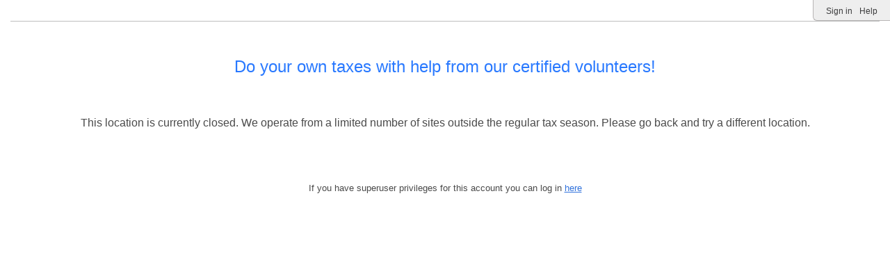

--- FILE ---
content_type: text/html; charset=utf-8
request_url: http://taxes.uwswa.org/schedule/Free_Tax_Appointments/Lifelines--Work_with_a_Taxcoach
body_size: 900
content:
<!DOCTYPE html>
<html lang="en">
<head>
	<meta charset="utf-8">
	<title>Do your own taxes with help from our certified volunteers!</title>
	<meta name="robots" content="noindex">
	<link rel="stylesheet" href="//assets.supersaas.net/assets/schedule_theme_4-6deb32fdca126c6fbbba7105bedef3805bee61ebb99dd3fb055c130b3e555597.css" />
		<script src="//assets.supersaas.net/assets/capacity-e4f49a82c8d646a6928341d8ad43727210b163dee29acb64a0cbb60cacc02199.js"></script>
<script>if (typeof(showflags)=='undefined') document.write('<script src="/assets/capacity-e4f49a82c8d646a6928341d8ad43727210b163dee29acb64a0cbb60cacc02199.js"><\/script>')</script>

<link rel="icon" href="https://cdn.supersaas.net/favicon24a.ico"></head>
<body>
<div class="header custom_logo"><ul class="topmenu"><li><a href="/schedule/login/Free_Tax_Appointments/Lifelines--Work_with_a_Taxcoach?after=%2Fschedule%2FFree_Tax_Appointments%2FLifelines--Work_with_a_Taxcoach">Sign in</a></li> <li><a href="/schedule/help/Free_Tax_Appointments/Lifelines--Work_with_a_Taxcoach?context=index&amp;return=%2Fschedule%2FFree_Tax_Appointments%2FLifelines--Work_with_a_Taxcoach">Help</a></li></ul></div>
<noscript><div class="c"><b>Warning:</b> You will need to enable JavaScript on your browser for this web site to work!</div></noscript>
<div class="breadcrumb">&nbsp;</div>

<br>
<div class="c">
	<h1><b>Do your own taxes with help from our certified volunteers!</b></h1>
	<br>
	<div style="margin:0 24px"><p>This location is currently closed. We operate from a limited number of sites outside the regular tax season. Please go back and try a different location.</p></div>
	<br>
	<br>
	
	<br>
	<p style="font-size:80%">If you have superuser privileges for this account you can log in <a href="/schedule/login/Free_Tax_Appointments/Lifelines--Work_with_a_Taxcoach">here</a></p>
</div>

</body>
</html>


--- FILE ---
content_type: text/css; charset=utf-8
request_url: http://assets.supersaas.net/assets/schedule_theme_4-6deb32fdca126c6fbbba7105bedef3805bee61ebb99dd3fb055c130b3e555597.css
body_size: 13827
content:
h1,h2,caption,.hid2{color:#2f9be0}h1{font-size:1.4em;margin-bottom:28px;font-weight:normal}h2{font-size:1.1em;font-weight:normal;margin:16px 0 6px 0;padding-right:4px}h1 b,h2 b{font-weight:normal;padding:0 4px 11px 4px;border-bottom:solid 1px #add5fd}h3{font-size:.9em;margin-bottom:4px;margin-top:12px}h4{font-size:.85em;margin:0;padding:0 0 2px}caption{font-size:1.1em;text-align:left;padding:12px 2px 8px 15px}ul{margin-top:6px}img{border:0}p{margin:14px 0}abbr{font-size:.9em;border-bottom:1px dotted;text-decoration:none}.flash{color:green;font-size:large;text-align:center;margin:0;padding:5px 0}.centerbox{text-align:center;width:400px;margin:0 auto}.centerbox h2{text-align:left}.small{font-size:smaller;color:#515a5f}.c{text-align:center}.r{color:red}.j{cursor:pointer}.s{font-size:small}.ss{font-size:smaller}.rt{text-align:right}.lt{text-align:left}.vt{vertical-align:top}.fr{float:right}.bp{padding:8px}p.adremoval{font-size:x-small;margin:0;text-align:center}table.p0{border-collapse:collapse}.p0 th,.p0 td{padding:0}.v{vertical-align:middle}.pad{padding:3px 5px}.mr10{margin-right:10px}.m{margin-right:14px}.hv:hover{text-decoration:underline}.arrow{font-family:"Arial Black",sans-serif;font-weight:900;font-size:1.1em}.table .in td{border-style:none;padding:2px}.center .table,.center{text-align:center;margin:0 auto;font-size:14px}.w150{width:150px}.br{margin-top:62px}.content{margin:20px}.content h2{padding-left:14px}.content p{padding-left:14px;margin-top:6px}p.centered{padding:0;text-align:center}.content fieldset p{padding-left:0}.content li{margin:6px}.help{margin:40px 20px}.center_form{width:600px;margin:0 auto}.center_form table{margin:0 auto}.center_form td{padding:2px 4px}.center_form td.fs,.fs{padding:10px;font-size:.9em}.box_wrap .bttn{margin-top:1em}.footer{text-align:center;background-color:#b3c9df;color:#555655;font-size:13px;line-height:2.5em;margin-top:36px;clear:both;float:none}.footer small{font-family:Arial,sans-serif;font-size:11px}.footer a{color:#555655;text-decoration:none}.footer a:hover{text-decoration:underline}#ca:before{color:#007bff;text-decoration:none;top:-1px}#ca:hover{text-decoration:none}#ca:hover:before{color:#7e7e7e}#ca:hover:after{content:"";border-bottom:1px solid;position:absolute;left:0;width:100%;height:50%}fieldset{padding:16px;margin-top:12px;margin-bottom:12px}fieldset,.rnd{border-radius:5px}fieldset,span.search,table#outer{border:1px solid #c3c0c0}span.search{padding:8px;display:inline-block}.lb,.rb,.bb,.tb{border-width:1px}.lb{border-left-style:solid}.rb{border-right-style:solid}table#outer{margin:0 auto}.fld th,.fld td,.row{padding:4px;margin:4px}.fld h2,.row h2{padding-left:0}.fld th{font-size:.9em;text-align:left;padding:4px 2px 4px 4px;vertical-align:top}h6{font-size:.9em;margin:0 0 4px 0}.req{vertical-align:top;padding-left:4px}.hid1{color:#446caa}.rq label:after{content:" *";font-weight:bold}.dropbox_flash{text-align:center}.field_with_errors,.badfield{padding:2px;background-color:red;display:inline-block}#errorExplanation{width:500px;border:2px solid red;padding:7px 7px 12px;margin-top:20px;margin-bottom:20px;background-color:#f4efdf;font-size:.9em}#errorExplanation h2{text-align:left;font-weight:bold;padding:5px 5px 5px 15px;font-size:12px;margin:-7px;background-color:#c00;color:#fff}#errorExplanation p{margin-bottom:0;padding:10px 5px 5px}#errorExplanation ul{margin-bottom:0;list-style:square}#dberrorExplanation{border:2px solid red;padding:7px 7px 12px;background-color:#f0f0f0;font-size:.9em}#dberrorExplanation h2{font-weight:bold;padding:5px 5px 5px 15px;font-size:.8em;margin:-7px;background-color:#c00;color:#fff}#dberrorExplanation p{margin-bottom:0;padding:5px}#dberrorExplanation ul{margin-top:0;margin-bottom:0;list-style:square}.validate input:invalid,.validate textarea:invalid,.validate select:invalid{outline:2px solid salmon}#hb{display:none}.flsh{animation:flash 1s ease-out;-webkit-animation:flash 1s ease-out}@keyframes flash{0%{background-color:rgba(0,0,0,0)}20%{background-color:#ff9}100%{background-color:rgba(0,0,0,0)}}@-webkit-keyframes flash{0%{background-color:rgba(0,0,0,0)}20%{background-color:#ff9}100%{background-color:rgba(0,0,0,0)}}.fade{opacity:0;transition:opacity 2s}.shrink{transform:scale(0);transition:all .3s ease}.dragging{opacity:.7;z-index:1000;transition:opacity .5s}.blind_in{animation:blindIn .3s ease-out;transform-origin:top}@keyframes blindIn{0%{transform:scaleY(0)}100%{transform:scaleY(1)}}#tabContainer{overflow:hidden}#agenda{overflow:auto;overflow-y:hidden}.wrap-resource:not(.free) #viewholder,.wrap-capacity:not(.free) #viewholder{min-width:680px}.wrap-service:not(.free) .serviceCont{min-width:680px}@media only screen and (min-width: 768px){#intro{padding-right:30px}}@media only screen and (min-width: 768px){#usc{-ms-grid-column:2;-ms-grid-column-span:1;-ms-grid-row:1;-ms-grid-row-span:1}#intro{-ms-grid-column:1;-ms-grid-column-span:1;-ms-grid-row:1;-ms-grid-row-span:2}#legend{-ms-grid-column:1;-ms-grid-column-span:1;-ms-grid-row:3;-ms-grid-row-span:1}#monthnav{-ms-grid-column:2;-ms-grid-column-span:1;-ms-grid-column-align:end;-ms-grid-row:2;-ms-grid-row-span:3;-ms-grid-row-align:end}#tabContainer{-ms-grid-column:1;-ms-grid-column-span:1;-ms-grid-row:4;-ms-grid-row-span:1}#agenda{-ms-grid-column:1;-ms-grid-column-span:2;-ms-grid-row:5;-ms-grid-row-span:1}#intro{-ms-grid-row-span:3}#monthnav{-ms-grid-row-span:2}#tabContainer{-ms-grid-column-span:2}#legend{-ms-grid-column-span:1}#wrap-schedule.wrap-resource,#wrap-schedule.wrap-capacity,#wrap-schedule.wrap-service,#wrap-schedule.wrap-agenda{display:-ms-grid;-ms-grid-columns:1fr 300px;-ms-grid-rows:min-content min-content min-content min-content 1fr}}@supports(display: grid){#usc{grid-area:usc}#intro{grid-area:intro}#legend{grid-area:legend}#monthnav{grid-area:monthnav}#tabContainer{grid-area:tabs}#agenda{grid-area:calendar}#wrap-schedule.wrap-resource,#wrap-schedule.wrap-capacity,#wrap-schedule.wrap-service,#wrap-schedule.wrap-agenda{display:grid;grid-template-areas:"usc" "intro" "legend" "monthnav" "tabs" "calendar"}@media only screen and (min-width: 680px){#intro{padding-right:30px}#monthnav{align-self:end}#wrap-schedule.wrap-resource,#wrap-schedule.wrap-capacity{grid-template-columns:1fr 300px;grid-template-rows:min-content min-content min-content auto;grid-template-areas:"- usc" "intro intro" "tabs tabs" "calendar calendar"}#wrap-schedule.wrap-resource.mn,#wrap-schedule.wrap-capacity.mn,#wrap-schedule.wrap-service,#wrap-schedule.wrap-agenda{grid-template-columns:1fr 300px;grid-template-rows:min-content min-content min-content auto;grid-template-areas:"intro usc" "intro monthnav" "tabs tabs" "calendar calendar"}#wrap-schedule.wrap-service{grid-template-columns:1fr auto}#wrap-schedule.wrap-resource.wrap-legend{grid-template-columns:1fr 300px;grid-template-rows:min-content min-content min-content min-content auto;grid-template-areas:"intro usc" "intro monthnav" "legend monthnav" "tabs tabs" "calendar calendar"}}@media only screen and (min-width: 1023px){#intro{padding-right:10px}#agenda{overflow:initial;overflow-y:initial}#agenda #viewholder{min-width:initial}#intro{padding-bottom:15px}#usc{padding-bottom:0}#monthnav{align-self:normal}#monthnav .month table{margin-left:20px}#legend{padding-top:15px;padding-left:20px}#wrap-schedule.wrap-resource,#wrap-schedule.wrap-capacity,#wrap-schedule.free,#wrap-schedule.wrap-agenda{grid-template-columns:1fr;grid-template-rows:min-content min-content min-content 1fr;grid-template-areas:"usc" "intro" "tabs" "calendar"}#wrap-schedule.wrap-resource.wrap-legend{grid-template-columns:1fr 300px;grid-template-rows:min-content min-content min-content 1fr;grid-template-areas:"usc usc" "intro intro" "tabs tabs" "calendar legend"}#wrap-schedule.wrap-resource.mn,#wrap-schedule.wrap-capacity.mn{grid-template-columns:1fr 300px;grid-template-rows:min-content min-content min-content min-content 1fr;grid-template-areas:"usc usc" "intro intro" "tabs monthnav" "calendar monthnav" "calendar legend"}#wrap-schedule.wrap-service #monthnav .month table{margin-left:0}}}@font-face{font-family:"symbols";src:url(//assets.supersaas.net/assets/cors_icons_v1-40fc31810bd8cfd36cbffb48c5796e5d3bee69febd6c523ae1729974ff14e3c2.eot);src:url(//assets.supersaas.net/assets/cors_icons_v1-40fc31810bd8cfd36cbffb48c5796e5d3bee69febd6c523ae1729974ff14e3c2.eot?#iefix) format("embedded-opentype"),url(//assets.supersaas.net/assets/cors_icons_v1-41701539286ca3cb4937f06d8e57bcf210066942f3f42c137b128b5d034b7f36.woff2) format("woff2"),url(//assets.supersaas.net/assets/cors_icons_v1-f991b020ef7dc15e7e4d0d538c4824d9bca922aab5cd798e6c8ef8e45d7dab98.woff) format("woff"),url(//assets.supersaas.net/assets/cors_icons_v1-3554018c204aadeb9920a15165a2fc07b69bce81e9119a430408742910e3b6c8.ttf) format("truetype")}.i{font:normal normal normal 16px/1em "symbols";display:inline-block;text-rendering:auto;-webkit-font-smoothing:antialiased;-moz-osx-font-smoothing:grayscale}.bi:before{font:normal normal normal 16px/1em "symbols";display:inline-block;text-rendering:auto;-webkit-font-smoothing:antialiased;-moz-osx-font-smoothing:grayscale}.is{display:inline-block;vertical-align:middle}.is:before{display:none}.is:after{content:"";width:16px;height:16px;display:block;background:url(//cdn.supersaas.net/app/icon/icn_li2.png) no-repeat}.is-t{display:inline-block;vertical-align:middle}.is-t:after{content:"";width:20px;height:16px;display:block;background:url(//cdn.supersaas.net/app/icon/icn_types5.png) no-repeat}.ai{position:relative;margin-left:20px}.ai:before{font:normal normal normal 16px/1em "symbols";display:inline-block;text-rendering:auto;-webkit-font-smoothing:antialiased;-moz-osx-font-smoothing:grayscale;position:absolute;left:-20px}.i-x:before{content:""}.i-r:before{content:""}.i-l:before{content:""}.i-l2:before{content:""}.i-r2:before{content:""}.i-back:before{content:""}.i-t:before{content:""}.i-res:before{content:""}.i-pl:before{content:""}.i-list:before{content:"";vertical-align:-1px}.i-sch:before{content:"";vertical-align:-2px}.i-tbl-e:before{content:"";font-size:18px;vertical-align:-2px}.i-actas{display:inline-flex;margin-left:30px}.i-actas:before{content:"";font-size:13px;left:-30px;top:2px;color:#007bff}.i-aa-stop:before{content:""}.h-expand .i-tbl-e:before{content:"";font-size:18px}.i-down:before{content:"";vertical-align:-2px}.i-cancel:before{content:""}.i-reschedule:before{content:""}.i-vid{font-size:10px;line-height:10px}.i-vid:before{content:"";vertical-align:-1px}.do{background:#79bfce}a i.i-down{padding:3px;color:#fff;border-radius:3px}.i-p:before{content:"";font-size:17px;line-height:17px;color:#fff}.i-p.collapse:before{content:""}.i-p{border-radius:3px;vertical-align:middle;text-decoration:none;border:none;padding:1px}.i-c0,.i-c125,.i-c250,.i-c375,.i-c500,.i-c625,.i-c750,.i-c875,.i-c1000,.i-c2000,.i-c1000p{font-size:10px;line-height:10px;color:#888}.i-cz{color:#fff;line-height:12px;font-size:10px;margin-left:10px;vertical-align:2px}.i-c0:before{content:""}.i-c125:before{content:""}.i-c250:before{content:""}.i-c375:before{content:""}.i-c500:before{content:""}.i-c625:before{content:""}.i-c750:before{content:""}.i-c875:before{content:""}.i-c1000:before{content:""}.i-c1000p:before,.i-c2000:before{content:""}.i-c000:before{content:"";font-size:10px;color:#888}.i-c100:before{content:"";font-size:10px;color:#888}.i-e:after{background-position:0 0}.i-search:after{background-position:0 -16px}.i-look:after{background-position:0 -112px}.is-t-Rp:after{background-position:0 0}.is-t-Cp:after{background-position:0 -20px}.dis.is-t-Cp:after{background-position:0 -140px}.is-t-Sp:after{background-position:0 -40px}.is-t-form:after{background-position:0 -60px}.id{width:22px;height:20px;display:inline-block}.id:after{content:"";width:22px;height:20px;display:inline-block;background:url(//cdn.supersaas.net/app/icon/icn_dbox2.png) no-repeat}.id-ical:after{background-position:0 0}.id-crd:after{background-position:0 -20px}.id-form:after{background-position:0 -40px}.id-formadd:after{background-position:0 -60px}.na{opacity:.5}@media only screen and (-webkit-min-device-pixel-ratio: 1.5),only screen and (min-resolution: 144dpi),only screen and (min-resolution: 1.5dppx){.is:after{background-image:url(//cdn.supersaas.net/app/icon/icn_li2@2x.png);background-size:16px 128px}.id:after{background-image:url(//cdn.supersaas.net/app/icon/icn_dbox2@2x.png);background-size:22px 80px}.is-t:after{background-image:url(//cdn.supersaas.net/app/icon/icn_types5@2x.png);background-size:20px 160px}}#monthnav .month table{border-spacing:0}table.weekCont,table.monthCont,table.serviceCont{border-spacing:0}table.weekCont>tbody>tr>td,table.monthCont>tbody>tr>td,table.serviceCont>tbody>tr>td{padding:0}table.weekCont .cw,table.monthCont .cw,table.serviceCont .cw{padding:0 0 2px 3px}table.weekCont .dayHeading th.h{width:41px}table.weekCont .dayHeading th.h{width:calc(var(--hours-width, 4)*1ch)}table.weekCont table.hour{width:100%}table.weekCont table.hour td{padding:0 4px;white-space:nowrap}table.weekCont table.p0{width:100%}table.monthCont tr.dayHeading th{width:14.28571%}table.act{border-spacing:0}table.act td{padding:2px 8px}table.act td.skey{padding:2px}.table{border-collapse:separate;border-spacing:0;border-radius:4px;text-align:center}.table th,.table td,.table thead td{border-style:none}.table th a{color:inherit}.table .e th{padding:7px 8px}.table td{font-size:.9em;padding:7px 8px}.table .is-e,.table .is-t,.table .i-p{cursor:pointer}.controls .table .cc{background:#6199de}.table .cc{background:#79bfce}.table thead{font-size:.8em;text-transform:uppercase;color:#fff}.table thead{font-size:.8em;text-transform:uppercase;color:#fff;line-height:1.2em}.table{border:1px solid #c3c0c0}.table td{border-top:solid 1px #c3c0c0}.spin{position:absolute;width:12px;height:12px;margin-left:3px;box-sizing:content-box;border:3px solid #b9d3ff;border-left:3px solid #2979ff;border-radius:100%;animation:spin .6s linear infinite}.spin.il{display:inline-block;box-sizing:content-box;position:relative}.spin_bg,#spin{position:relative;z-index:1;animation:appear .3s linear}.spin_bg:before,#spin:before{content:"";display:block;background-color:hsla(0,0%,100%,.85);border-radius:50%;width:41px;height:41px;left:10px;top:0;position:absolute}.spin_bg:after,#spin:after{content:"";position:absolute;left:15px;top:5px;width:23px;height:23px;box-sizing:content-box;border:4px solid #b9d3ff;border-left:4px solid #2979ff;border-radius:100%;animation:spin .6s linear infinite}.spin_bg.spin_warning:after,#spin.spin_warning:after{border-color:#ffdcbb;border-left-color:orange;animation:pulse .9s linear infinite}.spin_bg.spin_error:after,#spin.spin_error:after{border-color:#ffd0c8;border-left-color:red;animation:pulse .9s linear infinite}.spin_bg.sm,#spin.sm{display:inline-block;height:28px}.spin_bg.sm:before,#spin.sm:before{width:24px;height:24px;padding:4px;left:0;top:0}.spin_bg.sm:after,#spin.sm:after{width:18px;height:18px;border-width:3px;left:4px;top:4px}#bbox_content .spin_bg{margin-left:-32px}@keyframes spin{0%{opacity:1;transform:rotate(0deg)}100%{opacity:1;transform:rotate(360deg)}}@keyframes pulse{0%{opacity:.3;transform:rotate(0deg)}50%{opacity:1;transform:rotate(45deg)}100%{opacity:.3;transform:rotate(360deg)}}@keyframes appear{0%{opacity:0}99%{opacity:0}100%{opacity:1}}@keyframes pulse{0%{opacity:.3;transform:rotate(0deg)}50%{opacity:1;transform:rotate(45deg)}100%{opacity:.3;transform:rotate(360deg)}}@keyframes appear{0%{opacity:0}99%{opacity:0}100%{opacity:1}}html{font-size:var(--zoom, initial)}body{font-family:"Helvetica Neue",Helvetica,Arial,sans-serif;line-height:1.1;padding:15px;margin:0;color:var(--c0, #4A4A4A)}h1{font-weight:400;font-size:1.5em;margin-top:0}h1 b{border:0;padding:0}h1,h2,caption,.hid2{color:#2979ff}h5{color:#2979ff}a{color:var(--c8, #3273DC)}.disabled{opacity:.5;cursor:default !important}.content_nb{margin:0}.content_nb h1{margin-left:5px}fieldset{line-height:1.5em}fieldset .table{line-height:1em}.footer{margin:36px -15px 0}.dwrap_n{position:absolute}.dwrap_n .validate input:invalid,.dwrap_n .validate textarea:invalid,.dwrap_n .validate select:invalid{outline:2px solid salmon}.dbox_n{background-color:#fff}.dbox_n .ai.i-actas{margin-left:30px}.dbox_n .ai.i-actas:before{font-size:13px;left:-30px}.dwrap_n #mail table{border-spacing:2px}.dwrap_n #mail table td{padding:2px}.wl{text-align:center;font-weight:bold;font-size:.8em;color:#fff;background-color:#444;cursor:default;border-radius:2px}.wl a{color:#fff}.dwrap_n span.wl{padding:2px 3px;display:inline-flex}#oldbooking_move_cancel{font-size:.8em;vertical-align:middle;color:#7f7f7f}#oldbooking_move{display:inline-flex;align-items:center}#oldbooking{min-width:325px}#oldbooking #oldbooking_req .rt.small{padding-left:30px}.dhead_n{display:block;margin:0 -12px;border-bottom:1px solid #eaecef;border-bottom:1px solid rgba(0,0,0,.1);position:relative}.dhead_n>span{font-weight:bold;padding:6px 12px;display:block;cursor:move}.dhead_n .i-x{position:absolute;top:5px;right:12px;text-decoration:none;color:#7f7f7f}.dhead_n .i-x:before{font-size:12px}.dbox_n{min-width:200px}.dbox_n h2{margin:0}.dbox_n h2#booking_title span{vertical-align:top}.dbox_n h2#booking_title{padding-left:0}.dbox_n .c_n{min-width:400px;padding:10px 0;text-align:left}.dbox_n tr td.expl{font-size:smaller;padding:0 15px;max-width:170px}.dbox_n .field_with_errors{padding:0;background-color:rgba(0,0,0,0);display:inline}.dbox_n .field_with_errors input[type=text],.dbox_n .field_with_errors input[type=email],.dbox_n .field_with_errors textarea,.dbox_n .field_with_errors select{border:2px solid #c00}.dwrap_n{background-color:#fff;padding:0 12px;border:1px solid #c8c8c8;box-shadow:1px 2px 4px 0 rgba(0,0,0,.15);border-radius:6px}.dwrap_n .rq label:after{content:" *";font-weight:bold}.dwrap_n input[type=text],.dwrap_n input[type=email],.dwrap_n textarea{border:1px solid #b1b1b1;border-radius:3px;padding:4px 8px}.dwrap_n input[type=text].sm,.dwrap_n input[type=email].sm,.dwrap_n textarea.sm{width:30%;text-align:left}.dwrap_n select{margin-top:3px}.dwrap_n table{border-spacing:0;margin:2px 0}.dwrap_n table td{padding:0}.dwrap_n table *{box-sizing:border-box}.dwrap_n table th{text-align:left;font-weight:normal;padding-right:6px}.dwrap_n table.p0{margin:0}.dwrap_n form>table>tbody>tr>td{padding:4px 0}.dwrap_n form>table>tbody>tr>td label,.dwrap_n form>table>tbody>tr>td .label,.dwrap_n form>table>tbody>tr>td span{vertical-align:middle}.dwrap_n form>table>tbody>tr>td span{vertical-align:middle}.dwrap_n form>table>tbody>tr>td .bdate span{vertical-align:top}.dwrap_n form>table>tbody>tr>td:first-of-type{padding-right:6px}.dwrap_n form>table>tbody>tr>td.small{padding:0 0 6px 0}.dwrap_n form>table>tbody>tr>th:first-of-type{vertical-align:top;padding-top:6px}.dwrap_n tr#oldrescreated_by td:last-of-type{padding-right:30px}.dwrap_n label[for=slot_finish_time],.dwrap_n label[for=oldslot_finish_time]{margin-right:5px}.dwrap_n .t table label{margin:0 6px;vertical-align:middle}.dwrap_n .t table .g{font-size:.9em;padding-left:9px}.dwrap_n .ro{color:#999}.dwrap_n .small{color:#919191}.dbtn_n{border-top:1px solid #eaecef;border-top:1px solid rgba(0,0,0,.1);margin:6px -12px 0;padding:8px 12px 9px;overflow:auto}.dbtn_n a{display:inline-block;padding-top:5px;padding-bottom:5px}.dbtn_n a#bbox_wait{margin-right:10px}.dbtn_i{position:absolute;right:12px;bottom:50px}.spin_w{width:18px;height:18px;display:inline-block;vertical-align:-5px;margin-left:6px}.spin_w .spin{margin-left:0}#oldslot .dbtn_i{right:50px;bottom:52px}#bbox_description,#bbox_title{max-width:550px;overflow:hidden}#bbox_title{padding-left:0}.slothead{border:3px solid ActiveCaption;border-radius:5px;overflow:auto;padding:7px;margin-bottom:12px;max-width:340px}.slotback{padding:4px 8px 6px}.hspacer{width:340px;height:1px;font-size:1px;overflow:hidden}.bdate{float:right;padding-left:15px;text-align:right}.level{float:right;clear:right;text-align:center;margin:3px 0;padding-left:4px}.level .number{border-width:2px;border-style:ridge;padding:4px 6px;font-size:larger;color:#fff}.csel{float:right;text-align:center;padding:2px 5px;min-width:24px;min-height:24px;border-width:2px;border-style:inset;color:#fff;font-size:.9em;line-height:1.3em;cursor:pointer}.slotback h2{margin:0}.location{margin:2px 0;font-weight:bold;padding-right:4px}#vsel{cursor:auto;color:inherit}#oldbooking_status,#oldres_status{color:#112abb}.full{color:green}.vslot{background-color:#e8eef7;font-size:.9em;text-align:center;border-radius:4px;padding:6px;margin-bottom:12px;clear:both}.vslot th{cursor:pointer;font-weight:normal;color:#112abb;border-bottom:solid 1px #112abb;border-collapse:separate}.vslot td{padding:0 3px}.vslot table{border-collapse:separate;border-spacing:2px;margin:0 auto}.vslot .pagination{text-align:center;padding-bottom:1px}.dwrap_n .dbox_n .colp{background-color:#fff;border:2px solid ActiveCaption;position:absolute;border-radius:2px}.dwrap_n .dbox_n .colp table{border-collapse:separate;width:60px;border-spacing:2px;margin:0}.dwrap_n .dbox_n .colp table td{padding:7px}#oldres_meetingbuttonrow td:first-of-type:before{content:"";background:url(//cdn.supersaas.net/app/svg/video.svg) no-repeat;width:24px;height:16px;display:inline-block;vertical-align:middle}.inagenda .csel{min-height:16px}.inagenda .csel .colp{background-color:#fff;border:2px solid ActiveCaption;position:absolute;border-radius:2px;z-index:1}.inagenda .csel .colp table{border-collapse:separate;width:120px}.inagenda .csel .colp table td{padding:1px 5px;height:20px}.bttn-dbox-ft span{display:inline-flex;gap:.625em}.bttn-dbox-ft span .bttn{margin-right:.625em}.bttn-dbox-ft>a{padding:0}.bttn-dbox-ft>a.l-c{font-size:.84375em;margin-top:5px}@supports(aspect-ratio: 1){.bttn-dbox-ft span .bttn{margin-right:0}}table#datepick{position:absolute}table.datepick{background-color:#e9eff4;border:solid 1px #c3d9ff;text-align:center;font-size:10px;line-height:1.2;cursor:pointer}#datepick,.datepick{border-spacing:0}.datepick thead i{font-size:13.3px}.datepick td{background-color:#fff;padding:1px 1px;border:solid 1px #fff}.datepick th{padding:1px 0;border-bottom:solid 1px #c4d5e3;color:#555}.datepick td.today{background-color:#ffd;border-color:#e9eff4}.datepick td.other{color:#468}.datepick td.picked{border-color:#2952a3}.datepick tbody td:hover{background-color:#e9eff4}.datepick th#pickhead,.datepick tr#pickdays{cursor:default}#datepick{z-index:500}table.datepick{margin-top:-45px;border-radius:4px}table.datepick tr#pickdays td{padding:4px 2px;font-weight:bold}table.datepick th{padding:5px 0}table.datepick th#pickhead{vertical-align:-2px}table.datepick td{padding:3px 5px}table.datepick{background-color:#fff;border:1px solid #c8c8c8;padding:6px}table.datepick tr#pickdays td{text-transform:uppercase}table.datepick th{padding:1px 0 5px;border-bottom:1px solid #c8c8c8}table.datepick tbody td:hover{background-color:#eee}table.datepick tbody td.today{background-color:#007bff !important;color:#fff !important;border-color:#007bff}table.datepick tbody td.other{color:#9e9e9e}.dialogwindow .id,.dialogwindow .is{cursor:pointer}.l-c{float:right}.bttn,.bttn-f{background-color:#007bff;color:#fff;border-radius:.2rem;border:1px solid rgba(0,0,0,.2);font-size:.875rem;line-height:1rem;padding:.3125rem .625rem;cursor:pointer;text-decoration:none;align-items:center;justify-content:center}.bttn:hover,.bttn-f:hover{box-shadow:inset 0 0 100px rgba(0,0,0,.15)}.bttn:before,.bttn-f:before{height:16px;margin-right:.5rem}.bttn.sq,.bttn-f.sq{padding:.3125rem .5rem;width:2rem;justify-content:center}.bttn.sq span,.bttn-f.sq span{display:none}.bttn.sq:before,.bttn-f.sq:before{margin-right:0}.bttn.warn,.bttn-f.warn{background-color:#b71c1c}.bttn.i-pp-c,.bttn-f.i-pp-c{background:#ffc439;justify-content:left}.bttn.i-w,.bttn-f.i-w{background:#fff;color:#666}.bttn.i-w:hover,.bttn-f.i-w:hover{box-shadow:inset 0 0 100px rgba(0,0,0,.07)}.bttn.no-t span,.bttn-f.no-t span{display:none}.bttn.no-t:before,.bttn-f.no-t:before{margin-right:0}.bttn-nc{background-color:#007bff}i.bttn.sq,i.bttn-f.sq,a.bttn.sq,a.bttn.lg.sq,span.bttn.sq,span.bttn.lg.sq{padding-left:0;padding-right:0}.bttn,.bttn-f{display:inline-block}@supports(display: inline-flex){.bttn,.bttn-f{display:inline-flex}}body .bttn{background-color:var(--c10, #007bff)}.bttn.bttn-line,.bttn-f.bttn-line{background-color:rgba(0,0,0,0);color:#007bff;color:var(--c10, #007bff);border:1px solid;border-color:#007bff;border-color:var(--c10, #007bff)}.bttn.bttn-line:hover,.bttn-f.bttn-line:hover{box-shadow:inset 0 0 100px rgba(0,0,0,.07)}.bttn[disabled],.bttn-f[disabled]{opacity:.35;cursor:default}.bttn[disabled]:hover,.bttn-f[disabled]:hover{box-shadow:none}.bttn.sm,.bttn-f.sm{font-size:.75rem;padding:.125rem .5rem}.bttn.sm:before,.bttn-f.sm:before{transform:scale(0.875)}.bttn.sm.sq,.bttn-f.sm.sq{padding:.125rem .35rem;width:1.7rem}.bttn.lg,.bttn-f.lg{font-size:1rem;padding:.4375rem .75rem}.bttn.lg:before,.bttn-f.lg:before{transform:scale(1.125)}.bttn.lg.sq,.bttn-f.lg.sq{padding:.4375rem .6rem;width:2.2rem}.bttn.xl,.bttn-f.xl{font-size:1.125rem;padding:.5rem .9rem}.bttn.xl:before,.bttn-f.xl:before{margin-right:.85rem;transform:scale(1.5)}.bttn.xl.sq,.bttn-f.xl.sq{padding:.5rem .7rem;width:2.5rem}.bttn.xl.sq:before,.bttn-f.xl.sq:before{margin-right:0}.bttn.xl.i-pp-c,.bttn-f.xl.i-pp-c{min-width:5em}.bttn.xl.i-pp-c:before,.bttn-f.xl.i-pp-c:before{transform-origin:center left}.i-trash-w:before{content:url(//cdn.supersaas.net/app/bt/bt_trash_w.svg)}.i-cal-w:before{content:url(//cdn.supersaas.net/app/bt/bt_cal_w.svg)}.i-list-w:before{content:url(//cdn.supersaas.net/app/bt/bt_list_w.svg)}.i-plus-w:before{content:url(//cdn.supersaas.net/app/bt/bt_plus_s_w.svg)}.i-minus-w:before{content:url(//cdn.supersaas.net/app/bt/bt_minus_s_w.svg)}.i-back-w:before{content:url(//cdn.supersaas.net/app/bt/bt_back_s_w.svg)}.i-cc-w:before{content:url(//cdn.supersaas.net/app/bt/bt_cc_w.svg)}.i-pp-c:before{content:url(//cdn.supersaas.net/app/bt/bt_paypal2_c.svg)}.i-google-c:before{content:url(//cdn.supersaas.net/app/bt/bt_google_c.svg)}.i-ms-c:before{content:url(//cdn.supersaas.net/app/bt/bt_ms_c.svg)}.no-svg .bttn{border-color:rgba(0,0,0,0)}.no-svg .i-trash-w:before{content:url(//cdn.supersaas.net/app/bt/bt_trash_w.png)}.no-svg .i-cal-w:before{content:url(//cdn.supersaas.net/app/bt/bt_cal_w.png)}.no-svg .i-list-w:before{content:url(//cdn.supersaas.net/app/bt/bt_list_w.png)}.no-svg .i-plus-w:before{content:url(//cdn.supersaas.net/app/bt/bt_plus_w.png)}.no-svg .i-minus-w:before{content:url(//cdn.supersaas.net/app/bt/bt_minus_w.png)}.no-svg .i-cc-w:before{content:url(//cdn.supersaas.net/app/bt/bt_cc_w.png)}.no-svg .i-pp-c:before{content:url(//cdn.supersaas.net/app/bt/bt_paypal2_c.png)}.no-svg .i-google-c:before{content:url(//cdn.supersaas.net/app/bt/bt_google_c.png)}.no-svg .i-ms-c:before{content:url(//cdn.supersaas.net/app/bt/bt_ms_c.png)}.bttn-w{display:flex;flex-wrap:wrap;align-items:center;gap:.25rem}.bttn-w.gap-m{gap:.5rem}.bttn-w.gap-l{gap:.75rem}.bttn-w.pd-1{padding:1.25em 1em;gap:.75rem}.bttn-ft{display:flex;align-items:center;justify-content:center;gap:.25rem}.save-ft{padding:1em;margin-bottom:2em;display:flex;text-align:center;align-items:center;justify-content:center;gap:1em}.save-ft .bttn{margin-right:1em}@supports(aspect-ratio: 1){.save-ft .bttn{margin-right:0}}a.i-no{text-decoration:none}button.i-no{color:var(--c8, #3273dc);border:none;background:none;padding:0;cursor:pointer}.ppag{background:#009;color:#fff;border-radius:2px;padding:4px 8px;text-decoration:none}.ppag:before{vertical-align:1px;content:"»"}.ppag:hover{box-shadow:inset 0 0 100px rgba(0,0,0,.15)}.pagination{margin:15px 10px 5px}.pagination a,.pagination span{border:1px solid #bdbdbd;border-radius:2px;text-decoration:none;font-size:12px;text-decoration:none;padding:3px;min-width:12px;display:inline-block;text-align:center;margin:0 2px;color:#424242}.pagination a.disabled,.pagination span.disabled{opacity:.3}.pagination a span,.pagination span span{display:none}.pagination a:hover{background-color:#757575;border-color:#757575;color:#fff}.pagination span.current{background-color:#3273dc;border-color:rgba(0,0,0,0);color:#fff;-webkit-text-stroke-width:.5px}.pagination>:first-child{border:none;margin-right:7px}.pagination>:last-child{border:none;margin-left:7px}.ppag{padding:5px 7px 5px 9px;background:#007bff}.pagination>:first-child:before{vertical-align:-3px;font:normal normal normal 16px/1em "symbols";display:inline-block;text-rendering:auto;-webkit-font-smoothing:antialiased;-moz-osx-font-smoothing:grayscale;content:""}.pagination>:last-child:before{vertical-align:-3px;font:normal normal normal 16px/1em "symbols";display:inline-block;text-rendering:auto;-webkit-font-smoothing:antialiased;-moz-osx-font-smoothing:grayscale;content:""}.ppag:before{vertical-align:-2px;font:normal normal normal 16px/1em "symbols";display:inline-block;text-rendering:auto;-webkit-font-smoothing:antialiased;-moz-osx-font-smoothing:grayscale;content:""}.header #logo{max-width:100%;display:inline-block}.header .logo_w{padding:6px}.header.hide_all{min-height:10px}.header.res_style .logo_w{padding:20px 24px 12px}.header .topmenu{z-index:1}.header #logo_24{display:block;width:172px;height:36px;background-image:url(//cdn.supersaas.net/svg/24/supersaas_logo.svg)}.header{display:flex;flex-direction:column}.header #logo_24{margin-left:5px}.header .logo_w{padding:0}.header .topmenu{order:1}.header .logo_w{order:2}.topmenu{position:absolute;top:4px;right:0;padding-right:12px;cursor:default}.topmenu>li{list-style-type:none;display:inline;font-size:12px;padding:0 3px;color:#444;display:inline-block;vertical-align:top}.topmenu a{color:#3c3c3d;text-decoration:none;cursor:pointer}.topmenu a:hover{text-decoration:underline}#flagbox{position:absolute;right:-15px;top:20px;z-index:90}.topmenu>li#flgs{padding-right:15px;cursor:pointer;position:relative}.topmenu>li#flgs img[alt=Flag]{box-shadow:0 0 3px #777;border-radius:2px}.topmenu>li#flgs:after{content:"";position:absolute;top:5px;right:0;border:solid rgba(0,0,0,0);border-width:5px 5px 0 5px;border-top-color:#666}[lang=ja] .topmenu>li#flgs{padding-top:2px}[lang=ja] .topmenu>li#flgs:after{top:7px}@media only screen and (max-width: 768px){.header{display:flex;flex-direction:column}.header .topmenu{display:flex;justify-content:flex-end;order:1;position:relative;padding:0 15px;margin-bottom:0}.header .topmenu li.nm{display:none}.header .logo_w,.header.default_logo.alt_style .logo_w{order:2}}.header .topmenu{background-color:#eee;border-radius:0 0 0 6px;border:solid #b7b5b5;border-width:0 0 1px 1px;padding:9px 15px 6px;margin-bottom:15px;margin-top:0;top:0;font-size:.9375rem;line-height:.9rem}@media only screen and (max-width: 768px){.header .topmenu{top:0;margin:-15px -15px 15px -15px;border-radius:0;border-width:0 0 1px 0}.header .topmenu>li:nth-of-type(3){flex-grow:1;margin-left:5px}}.breadcrumb a:after{content:" » ";display:inline-block;margin:0 0 0 3px;color:#a0a0a0;cursor:default}@media only screen and (max-width: 768px){.breadcrumb{display:none}}.breadcrumb{border-top:1px solid #bdbdbd;margin:15px 0 0 0;padding:10px 5px;font-size:14px}.breadcrumb a{text-decoration:none}.breadcrumb a:hover{text-decoration:underline}.breadcrumb a:after,.breadcrumb a:last-of-type:before{color:#757575}.breadcrumb a:last-of-type:before{font-size:10px;vertical-align:0}.breadcrumb a:after{font:normal normal normal 8px/1em "symbols";display:inline-block;text-rendering:auto;-webkit-font-smoothing:antialiased;-moz-osx-font-smoothing:grayscale;content:"";display:inline-block;margin:0 7px 0 8px}@media only screen and (max-width: 768px){.breadcrumb{display:block}.breadcrumb span{display:none}.breadcrumb a{display:none}.breadcrumb a:last-of-type{display:inline-block}.breadcrumb a:last-of-type:before{font:normal normal normal 9px/1em "symbols";display:inline-block;text-rendering:auto;-webkit-font-smoothing:antialiased;-moz-osx-font-smoothing:grayscale;content:"";margin-right:8px;vertical-align:-1px}.breadcrumb a:last-of-type:after{display:none}}.col0{background-color:#1e88e5;border-color:#1976d2}td.bcol0,.bcol0,#monthnav td.bcol0 span{background-color:#1976d2}.scol0{background-color:#1976d2;border-color:#2196f3}.col1{background-color:#e53935;border-color:#d32f2f}td.bcol1,.bcol1,#monthnav td.bcol1 span{background-color:#d32f2f}.scol1{background-color:#d32f2f;border-color:#f44336}.col2{background-color:#43a047;border-color:#388e3c}td.bcol2,.bcol2,#monthnav td.bcol2 span{background-color:#388e3c}.scol2{background-color:#388e3c;border-color:#4caf50}.col3{background-color:#795548;border-color:#6d4c41}td.bcol3,.bcol3,#monthnav td.bcol3 span{background-color:#6d4c41}.scol3{background-color:#6d4c41;border-color:#8d6e63}.col4{background-color:#5e35b1;border-color:#512da8}td.bcol4,.bcol4,#monthnav td.bcol4 span{background-color:#512da8}.scol4{background-color:#512da8;border-color:#7e57c2}.col5{background-color:#546e7a;border-color:#455a64}td.bcol5,.bcol5,#monthnav td.bcol5 span{background-color:#455a64}.scol5{background-color:#455a64;border-color:#607d8b}.col6{background-color:#d81b60;border-color:#c2185b}td.bcol6,.bcol6,#monthnav td.bcol6 span{background-color:#c2185b}.scol6{background-color:#c2185b;border-color:#e91e63}.col7{background-color:#9e9d24;border-color:#8c8c21}td.bcol7,.bcol7,#monthnav td.bcol7 span{background-color:#8c8c21}.scol7{background-color:#8c8c21;border-color:#afb42b}.col8{background-color:#8e24aa;border-color:#7b1fa2}td.bcol8,.bcol8,#monthnav td.bcol8 span{background-color:#7b1fa2}.scol8{background-color:#7b1fa2;border-color:#ab47bc}.col9{background-color:#00897b;border-color:#00796b}td.bcol9,.bcol9,#monthnav td.bcol9 span{background-color:#00796b}.scol9{background-color:#00796b;border-color:#009688}.col10{background-color:#00acc1;border-color:#0097a7}td.bcol10,.bcol10,#monthnav td.bcol10 span{background-color:#0097a7}.scol10{background-color:#0097a7;border-color:#00bcd4}.col11{background-color:#3f51b5;border-color:#3949ab}td.bcol11,.bcol11,#monthnav td.bcol11 span{background-color:#3949ab}.scol11{background-color:#3949ab;border-color:#5c6bc0}.col12{background-color:#7cb342;border-color:#689f38}td.bcol12,.bcol12,#monthnav td.bcol12 span{background-color:#689f38}.scol12{background-color:#689f38;border-color:#8bc34a}.col13{background-color:#ef6c00;border-color:#e65100}td.bcol13,.bcol13,#monthnav td.bcol13 span{background-color:#e65100}.scol13{background-color:#e65100;border-color:#f57c00}.col14{background-color:#f9a825;border-color:#e79818}td.bcol14,.bcol14,#monthnav td.bcol14 span{background-color:#e79818}.scol14{background-color:#e79818;border-color:#fbc02d}.wrap-resource #monthnav table tbody tr td.f0 span:after,.wrap-resource #monthnav table tbody tr td.f1 span:after,.wrap-resource #monthnav table tbody tr td.f2 span:after,.wrap-resource #monthnav table tbody tr td.f3 span:after,.wrap-resource #monthnav table tbody tr td.f4 span:after,.wrap-resource #monthnav table tbody tr td.f5 span:after,.wrap-resource #monthnav table tbody tr td.f6 span:after,.wrap-resource #monthnav table tbody tr td.f7 span:after,.wrap-service #monthnav table tbody tr td.f0 span:after,.wrap-service #monthnav table tbody tr td.f1 span:after,.wrap-service #monthnav table tbody tr td.f2 span:after,.wrap-service #monthnav table tbody tr td.f3 span:after,.wrap-service #monthnav table tbody tr td.f4 span:after,.wrap-service #monthnav table tbody tr td.f5 span:after,.wrap-service #monthnav table tbody tr td.f6 span:after,.wrap-service #monthnav table tbody tr td.f7 span:after{font:normal normal normal 6px/1em "symbols";display:inline-block;text-rendering:auto;-webkit-font-smoothing:antialiased;-moz-osx-font-smoothing:grayscale}.wrap-capacity #monthnav table tbody tr td.mine0 span:after,.wrap-capacity #monthnav table tbody tr td.mine1 span:after,.wrap-capacity #monthnav table tbody tr td.mine2 span:after,.wrap-capacity #monthnav table tbody tr td.mine3 span:after,.wrap-capacity #monthnav table tbody tr td.mine4 span:after,.wrap-capacity #monthnav table tbody tr td.mine5 span:after,.wrap-capacity #monthnav table tbody tr td.mine6 span:after,.wrap-capacity #monthnav table tbody tr td.mine7 span:after{font:normal normal normal 6px/1em "symbols";display:inline-block;text-rendering:auto;-webkit-font-smoothing:antialiased;-moz-osx-font-smoothing:grayscale}.navhead{padding:7px 25px 5px;height:30px;border:solid #616161;border-width:1px 0;line-height:14px;display:flex}.navhead i{padding:5px;border-radius:3px;cursor:pointer}.navhead i.i-r{text-align:right}.navhead i:hover{background-color:rgba(0,0,0,.07)}.navhead span{float:left;width:10%;text-align:center;font-weight:bold;font-size:14px}.navhead span.mid{width:80%;padding-top:7px}#monthnav{user-select:none;color:var(--s3, inherit)}#monthnav table{margin:6px 0 10px -2px;border-collapse:collapse}#monthnav table td{width:14.2857142857%;text-align:center}#monthnav table td.leftbar{width:0;background-color:rgba(0,0,0,0)}#monthnav table thead tr.dayhead th{font-size:12px;font-weight:normal;text-transform:uppercase;padding-top:10px;padding-bottom:7px}#monthnav table tbody tr td{font-size:12px;font-weight:bold;padding-top:3px;padding-bottom:3px}#monthnav table tbody tr td:not(.leftbar){background:none}#monthnav table tbody tr td:not(.leftbar).busy{color:#fff}#monthnav table tbody tr td.other{font-weight:normal;color:var(--s4, color-mix(in srgb, var(--s3, #020617) 35%, #fff))}#monthnav table tbody tr td.selectd{background-color:#e7e7e7;border-radius:6px}#monthnav table tbody tr td span{display:inline-block;padding:6px 0;min-width:27px;border-radius:6px;cursor:pointer;border:3px solid rgba(0,0,0,0)}#monthnav table tbody tr td.busy span{color:#fff;border-color:#fff}#monthnav table tbody tr td.today{background-color:#2979ff;color:#fff;border-radius:6px}#monthnav table tbody tr td.today.busy span{color:#fff}#monthnav table tbody tr td.closed{background-color:#fafafa}#monthnav table tbody tr.selectw td{border-radius:0}#monthnav table tbody tr.selectw td:nth-of-type(2){border-radius:6px 0 0 6px}#monthnav table tbody tr.selectw td:last-of-type{border-radius:0 6px 6px 0}.wrap-resource #monthnav table tbody tr td.f0 span,.wrap-resource #monthnav table tbody tr td.f1 span,.wrap-resource #monthnav table tbody tr td.f2 span,.wrap-resource #monthnav table tbody tr td.f3 span,.wrap-resource #monthnav table tbody tr td.f4 span,.wrap-resource #monthnav table tbody tr td.f5 span,.wrap-resource #monthnav table tbody tr td.f6 span,.wrap-resource #monthnav table tbody tr td.f7 span,.wrap-service #monthnav table tbody tr td.f0 span,.wrap-service #monthnav table tbody tr td.f1 span,.wrap-service #monthnav table tbody tr td.f2 span,.wrap-service #monthnav table tbody tr td.f3 span,.wrap-service #monthnav table tbody tr td.f4 span,.wrap-service #monthnav table tbody tr td.f5 span,.wrap-service #monthnav table tbody tr td.f6 span,.wrap-service #monthnav table tbody tr td.f7 span{position:relative;color:#fff;border-color:#fff}.wrap-resource #monthnav table tbody tr td.f0 span:after,.wrap-resource #monthnav table tbody tr td.f1 span:after,.wrap-resource #monthnav table tbody tr td.f2 span:after,.wrap-resource #monthnav table tbody tr td.f3 span:after,.wrap-resource #monthnav table tbody tr td.f4 span:after,.wrap-resource #monthnav table tbody tr td.f5 span:after,.wrap-resource #monthnav table tbody tr td.f6 span:after,.wrap-resource #monthnav table tbody tr td.f7 span:after,.wrap-service #monthnav table tbody tr td.f0 span:after,.wrap-service #monthnav table tbody tr td.f1 span:after,.wrap-service #monthnav table tbody tr td.f2 span:after,.wrap-service #monthnav table tbody tr td.f3 span:after,.wrap-service #monthnav table tbody tr td.f4 span:after,.wrap-service #monthnav table tbody tr td.f5 span:after,.wrap-service #monthnav table tbody tr td.f6 span:after,.wrap-service #monthnav table tbody tr td.f7 span:after{position:absolute;top:1px;right:1px;opacity:.6}.wrap-resource #monthnav table tbody tr td.f0 span:after,.wrap-resource #monthnav table tbody tr td.f1 span:after,.wrap-service #monthnav table tbody tr td.f0 span:after,.wrap-service #monthnav table tbody tr td.f1 span:after{content:"";font-size:10px;top:0;right:-1px}.wrap-resource #monthnav table tbody tr td.f2 span:after,.wrap-resource #monthnav table tbody tr td.f3 span:after,.wrap-service #monthnav table tbody tr td.f2 span:after,.wrap-service #monthnav table tbody tr td.f3 span:after{content:""}.wrap-resource #monthnav table tbody tr td.f4 span:after,.wrap-resource #monthnav table tbody tr td.f5 span:after,.wrap-service #monthnav table tbody tr td.f4 span:after,.wrap-service #monthnav table tbody tr td.f5 span:after{content:""}.wrap-resource #monthnav table tbody tr td.f5 span:after,.wrap-service #monthnav table tbody tr td.f5 span:after{color:#92ed48}.wrap-resource #monthnav table tbody tr td.f6 span:after,.wrap-resource #monthnav table tbody tr td.f7 span:after,.wrap-service #monthnav table tbody tr td.f6 span:after,.wrap-service #monthnav table tbody tr td.f7 span:after{content:""}.wrap-resource #monthnav table tbody tr td.f1 span:after,.wrap-resource #monthnav table tbody tr td.f3 span:after,.wrap-resource #monthnav table tbody tr td.f4 span:after,.wrap-resource #monthnav table tbody tr td.f5 span:after,.wrap-resource #monthnav table tbody tr td.f7 span:after,.wrap-service #monthnav table tbody tr td.f1 span:after,.wrap-service #monthnav table tbody tr td.f3 span:after,.wrap-service #monthnav table tbody tr td.f4 span:after,.wrap-service #monthnav table tbody tr td.f5 span:after,.wrap-service #monthnav table tbody tr td.f7 span:after{opacity:1}.wrap-capacity #monthnav table tbody tr td.mine0 span,.wrap-capacity #monthnav table tbody tr td.mine1 span,.wrap-capacity #monthnav table tbody tr td.mine2 span,.wrap-capacity #monthnav table tbody tr td.mine3 span,.wrap-capacity #monthnav table tbody tr td.mine4 span,.wrap-capacity #monthnav table tbody tr td.mine5 span,.wrap-capacity #monthnav table tbody tr td.mine6 span,.wrap-capacity #monthnav table tbody tr td.mine7 span{position:relative;color:#fff;border-color:#fff}.wrap-capacity #monthnav table tbody tr td.mine0 span:after,.wrap-capacity #monthnav table tbody tr td.mine1 span:after,.wrap-capacity #monthnav table tbody tr td.mine2 span:after,.wrap-capacity #monthnav table tbody tr td.mine3 span:after,.wrap-capacity #monthnav table tbody tr td.mine4 span:after,.wrap-capacity #monthnav table tbody tr td.mine5 span:after,.wrap-capacity #monthnav table tbody tr td.mine6 span:after,.wrap-capacity #monthnav table tbody tr td.mine7 span:after{position:absolute;top:1px;right:1px;opacity:.6}.wrap-capacity #monthnav table tbody tr td.mine0 span:after,.wrap-capacity #monthnav table tbody tr td.mine1 span:after{content:"";font-size:10px;top:0;right:-1px}.wrap-capacity #monthnav table tbody tr td.mine2 span:after,.wrap-capacity #monthnav table tbody tr td.mine3 span:after{content:""}.wrap-capacity #monthnav table tbody tr td.mine4 span:after,.wrap-capacity #monthnav table tbody tr td.mine5 span:after{content:""}.wrap-capacity #monthnav table tbody tr td.mine5 span:after{color:#92ed48}.wrap-capacity #monthnav table tbody tr td.mine6 span:after,.wrap-capacity #monthnav table tbody tr td.mine7 span:after{content:""}.wrap-capacity #monthnav table tbody tr td.mine1 span:after,.wrap-capacity #monthnav table tbody tr td.mine3 span:after,.wrap-capacity #monthnav table tbody tr td.mine4 span:after,.wrap-capacity #monthnav table tbody tr td.mine5 span:after,.wrap-capacity #monthnav table tbody tr td.mine7 span:after{opacity:1}.wrap-capacity #monthnav table tbody tr td.f0 span{background-image:url(//cdn.supersaas.net/app/chip/bg0new_e_sm@2x.png);background-size:8px}.wrap-capacity #monthnav table tbody tr td.f1 span{background-image:url(//cdn.supersaas.net/app/chip/bg1new_e_sm@2x.png);background-size:8px}.wrap-capacity #monthnav table tbody tr td.f2 span{background-image:url(//cdn.supersaas.net/app/chip/bg4new_f_sm@2x.png);background-size:10px}.wrap-capacity #monthnav table tbody tr td.f3 span{background-image:url(//cdn.supersaas.net/app/chip/bg5new_f_sm@2x.png);background-size:10px}.wrap-capacity #monthnav table tbody tr td.f4 span{background-image:url(//cdn.supersaas.net/app/chip/bg6new_e.png)}.wrap-capacity #monthnav table tbody tr td.f5 span{background-color:#5c5c5c}.wrap-capacity #monthnav table tbody tr td.f6 span{background-color:darkred}.wrap-capacity #monthnav table tbody tr td.f7 span{background-color:darkred;background-image:url(//cdn.supersaas.net/app/chip/bg0new_e_sm@2x.png);background-size:8px}#legend #keytable{padding-bottom:15px}#legend #keytable ul{display:flex;flex-direction:row;flex-wrap:wrap;margin:0;padding:0}#legend #keytable ul li:nth-child(n+32){display:none}#legend #keytable .key-all{margin:6px 0 0 4px;padding-left:16px;font-size:.875em;cursor:pointer;user-select:none;position:relative}#legend #keytable .key-all b:before{content:"+"}#legend #keytable .key-all:before{content:"";border-top:12px solid;border-left:6px solid rgba(0,0,0,0);border-right:6px solid rgba(0,0,0,0);position:absolute;left:0;top:2px}#legend #keytable.show-all ul li:nth-child(n+32){display:inline-block}#legend #keytable.show-all .key-all b:before{content:"-"}#legend #keytable.show-all .key-all:before{border-top:none;border-bottom:12px solid}#legend #keytable.show-all .key-all span{display:none}#legend div:not(#keytable){margin:0 0 15px 15px}#legend #keytable ul li{border-radius:3px;padding:3px 13px;margin:2px;font-size:.7em;color:#fff;font-weight:bold;cursor:pointer;text-align:center;display:flex;align-items:center;justify-content:center}#legend #keytable ul li.all{background-color:#a4a4a4;border-color:#4e4e4e}#legend #keytable ul li.all.select{background-color:#4e4e4e;border-color:#a4a4a4}#legend #keytable ul li.select{border-left-style:solid;border-left-width:20px;padding:3px 3px;cursor:default;position:relative}#legend #keytable ul li.select:before{position:absolute;left:-15px}.keytable{width:100%;table-layout:fixed}.keytable td.key{color:#fff;font-size:65%;font-weight:bold;text-align:center;overflow:hidden;border-radius:2px;padding:1px 4px}.keytable td.key.link{border-radius:3px;cursor:pointer}.keytable td.key{padding:2px 4px}#legend #keytable ul li.select:before{font:normal normal normal 10px/10px "symbols";display:inline-block;text-rendering:auto;-webkit-font-smoothing:antialiased;-moz-osx-font-smoothing:grayscale;content:""}.modal-back{background-color:rgba(0,0,0,.5);position:fixed;top:0;left:0;width:100vw;height:100vh;z-index:1001}.modal{background-color:#fff;color:#575757;padding:15px 45px 15px 15px;border:1px solid #555;border-radius:6px;width:460px;box-sizing:border-box;position:fixed;top:50%;left:50%;margin-top:-80px;margin-left:-230px;z-index:1002}.modal>i{position:absolute;right:17px;top:15px;cursor:pointer;font:normal normal normal 12px/1.5em "symbols";display:inline-block;text-rendering:auto;-webkit-font-smoothing:antialiased;-moz-osx-font-smoothing:grayscale}.modal>i:before{content:"";color:#7f7f7f}.modal .modal-ft{padding:15px 15px 0 15px;margin:15px -45px 0 -15px;border-top:1px solid #eaecef;display:flex;justify-content:end;gap:.75em}.modal .bttn.cnl{background-color:#777}@media(max-width: 480px){.modal{width:96%;margin-left:2%;margin-right:2%;left:auto;box-sizing:border-box}}#cookcon{background:#fff;background:hsla(0,0%,100%,.9);color:#575757;border-radius:6px;box-shadow:1px 1px 4px rgba(0,0,0,.4);text-align:left;font-size:.9375em;padding:1em;box-sizing:border-box;width:390px;position:fixed;bottom:1em;left:1em;z-index:15}#cookcon div{margin-top:.6em}#cookcon button{all:unset;background:#2e7d32;color:#fff;padding:.25em 1em;border-radius:3px;cursor:pointer}#cookcon button.reject{background:#e0e0e0;color:#4a4a4a;margin-right:1em}@media only screen and (max-width: 767px){#cookcon{width:90%;width:calc(100% - 2em)}}div#results{position:absolute;width:250px;background-color:#fff;border:1px solid #888;margin:0;padding:0;z-index:100}div#results ul{list-style-type:none;margin:0;padding:0}div#results ul li.selected{background-color:#ebf6ff}div#results ul li{list-style-type:none;display:block;margin:0;padding:2px;line-height:1.4;font-size:90%;cursor:pointer;white-space:nowrap;overflow:hidden;text-overflow:ellipsis}.aa-wrap{display:flex;align-items:center;gap:.5em}.aa-wrap .aa-user{cursor:pointer;margin-top:1px}.aa-wrap .aa-user:before{font:12px "symbols";content:""}.aa-wrap form{margin:-2px 0}.aa-wrap button{all:unset;cursor:pointer;color:#22c55e;display:inline-flex;align-items:center;padding:4px 2px;border-radius:.2rem}.aa-wrap button:before{font:10px "symbols";content:""}.aa-wrap button:hover{background-color:#d9eadf}#act_as{padding:1px 6px 2px;margin:0;border-radius:.2rem;border:1px solid #ccc;outline:none;line-height:11px;font-size:13px}#act_as::placeholder{font-size:11px;color:#aaa}#ca.i-aa-stop{margin-left:29px}#ca.i-aa-stop:before{color:var(--c8, #2563eb);font-size:12px;top:1px;left:-29px}#ca.i-aa-stop:hover:before{color:#c62828}div#results.aa-auto{font-size:13px;line-height:11px}div#results.aa-auto ul li{padding:0 4px}div#results.aa-auto ul li a{display:inline-flex;font-weight:bold;margin:.125em 0}.i-actas{display:inline-flex;align-items:center;gap:.25em}.g{color:gray}.inagenda .dbox_n_s{padding:5px 0}.inagenda .dbox_n_s h2{margin:0}.adminspacer{height:0}#wrap-schedule{clear:both}#wrap-schedule .i-l:before{content:""}#wrap-schedule .i-r:before{content:""}#wrap-subhead .usc_nb{margin-bottom:15px}#spacer{clear:both}#tabContainer{padding:7px 25px 5px;height:30px;border:solid #616161;border-width:1px 0;line-height:14px;user-select:none}#tabContainer ul.vw{width:300px;float:left;padding:0;margin:0;list-style-type:none}#tabContainer ul.vw li.select i{cursor:pointer;padding:5px;border-radius:3px}#tabContainer ul.vw li.select i:hover{background-color:rgba(0,0,0,.07)}#tabContainer ul.vw li.select span{font-size:14px;display:inline-block;vertical-align:middle;margin-top:-6px}#tabContainer ul.vw li.select span#viewnum{min-width:135px;text-align:center;font-weight:bold}#tabContainer ul.vw li.select span.todaylink{margin-left:30px}#tabContainer ul.vw li.select span.todaylink#link{text-decoration:underline;cursor:pointer}#tabContainer #trigger{display:none}#tabContainer ul.ts{float:left;padding:0;margin:0;list-style-type:none}#tabContainer ul.ts li{background-color:#fff;display:inline-block;font-size:13px;padding:6px;border-radius:4px;border:1px solid #bdbdbd;margin:0 5px}#tabContainer ul.ts li:not(.select):hover{background-color:hsla(0,0%,100%,.25);cursor:pointer}#tabContainer ul.ts li.select{background-color:#3273dc;border-color:rgba(0,0,0,0);color:#fff}.todaylink{color:#9e9e9e;opacity:.5}.todaylink#link{color:#424242;opacity:1}.closed,.todayclosed{background-color:#f6f6f6}@media only screen and (max-width: 700px){#tabContainer{height:auto;padding:7px 5px}#tabContainer ul.ts{padding-top:10px}#tabContainer ul.ts li{margin:5px}}#agenda{margin:0 10px 1em 0}#agenda table#container{width:100%;border-collapse:collapse}#agenda{margin-right:0}.weekCont{-webkit-text-size-adjust:none}.weekCont thead tr.dayHeading th{font-size:12px;font-weight:normal;text-transform:uppercase;padding:13px 0 4px}.weekCont thead tr.dayHeading th:first-of-type{border-bottom:none}.weekCont thead tr.dayHeading th div,.weekCont thead tr.dayHeading th span{padding:2px 0;line-height:15px}.weekCont thead tr.dayHeading th div.fixwidth,.weekCont thead tr.dayHeading th span.fixwidth{width:70px;margin:0 auto}.weekCont thead tr.dayHeading th span{padding:2px 6px}.weekCont thead tr.dayHeading th.todayHead div,.weekCont thead tr.dayHeading th.todayHead span{background-color:#2979ff;color:#fff;font-weight:bold;border-radius:3px;display:inline-block}.weekCont thead tr.dayHeading th.todayHead div{background-color:#2979ff}.weekCont>tbody>tr>td:nth-of-type(n+1){border-right:1px solid #d4d4d4}.weekCont table.p0{width:100%}.weekCont>tbody>tr>td{vertical-align:top}.weekCont td#hours table.hour,.weekCont td#hour_table table.hour{border-collapse:collapse;width:100%}.weekCont td#hours table.hour td,.weekCont td#hour_table table.hour td{font-size:12px;padding-right:8px;text-align:right;white-space:nowrap;border:solid rgba(0,0,0,0);border-width:0 1px 1px 1px}.weekCont>tbody .hour{margin-top:-11px;margin-bottom:-30px}.weekCont>tbody[style="line-height:61px"] .hour{margin-top:-29px}.weekCont>tbody[style="line-height:43px"] .hour,.weekCont>tbody[style="line-height:44px"] .hour,.weekCont>tbody[style="line-height:47px"] .hour{margin-top:-21px}.weekCont>tbody[style="line-height:20px"] .hour{margin-top:-9px}.weekCont>tbody[style="line-height:15px"] .hour{margin-top:-7px}.weekCont>tbody[style="line-height:12px"] .hour{margin-top:-5px}.weekCont .day td.l{display:none}html:lang(zh) thead tr.dayHeading th div.fixwidth{width:auto;min-width:70px}.day{position:relative}.day table{border-collapse:collapse}.day td{border-style:solid;border-color:#bdbdbd;border-width:0 0 1px 0}.day tr.e td{border-bottom-style:dotted}.day tr.e:first-of-type td{border-top-width:1px}.day.closed{background-color:#f6f6f6}.oor td{font-size:.75em}.oor td span{position:absolute;margin:.125rem}.oor td .n-vis{font-size:10px;background-color:#565656;color:#fff;line-height:1em;padding:0 6px 1px;border-radius:1em;margin-right:2px}.monthCont thead tr th{width:14.28571%;font-size:12px;font-weight:normal;text-transform:uppercase;padding:16px 0 7px}.monthCont tbody{border-top:1px solid #bdbdbd;border-right:1px solid #bdbdbd}.monthCont tbody tr td{border:solid #bdbdbd;border-width:0 0 1px 1px;text-align:center;position:relative}.monthCont tbody tr td div{text-align:left}.monthCont tbody tr td div.inday{border-top:1px dotted #eee}.monthCont tbody tr td p.heading{margin:0;padding:3px 6px;font-size:12px}.monthCont tbody tr td p.heading.todayHead{margin-bottom:-2px}.monthCont tbody tr td p.heading.todayHead span{background-color:#2979ff;color:#fff;border-radius:3px;font-weight:bold;display:inline-block;padding:1px 3px}.monthCont tbody tr td p.heading .n-vis{background-color:#565656;color:#fff;position:absolute;right:10px;font-size:10px;line-height:1em;padding:1px 6px 2px;border-radius:1em}.monthCont tbody tr td p.heading .n-vis i{font-style:normal}.monthCont tbody tr td p.heading .n-vis span{display:none}.monthCont tbody tr td:hover p.heading .n-vis{background-color:#ee392f}.monthCont .inday{position:relative;overflow:hidden}.monthCont .closedw{background-color:#f6f6f6}table.monthCont tr.dayHeading th.cw{padding:16px 0 7px}#timeline{border-top:solid #bf360c 1px;left:0;right:0;position:absolute}#timeline:before{background-color:#bf360c;content:"";border-radius:50%;position:absolute;width:11px;height:11px;top:-6px;left:-5px}thead .edgeLinesV{display:none}#agenda .weekCont>*>tr>*:nth-of-type(2),#agenda .weekCont>*>tr>*:last-of-type{display:none}.wrap-service td.blf{width:100%;padding-left:15px}.wrap-service table.act{border:solid #757575;border-width:1px 0;margin-top:36px;padding:5px 0;font-size:.9375em}.wrap-service table.act td{user-select:none;cursor:pointer}.wrap-service table.act td:nth-last-of-type(2){padding-left:5px}.wrap-service table.act td.skey{border-radius:2px;padding-left:8px}.wrap-service #noroom{position:relative}.wrap-service #noroom h2{position:absolute;z-index:1;top:42px;left:75px;font-size:1.15em}.wrap-service #description{margin:36px 0 0 15px;border:solid #757575;border-width:1px 0;padding:1px 10px;display:block}.act tr:hover{background:rgba(0,96,255,.2)}.act tr.selectd{background:rgba(0,96,255,.35)}.chip{color:#fff;position:absolute;font-size:11px;margin:0 0 1px 1px;overflow:hidden}.chip .head{border-radius:3px 3px 0 0;line-height:13px;padding:0 3px;margin:-1px -3px 0;position:relative}.chip .out{border:1px solid rgba(0,0,0,0);border-radius:3px;line-height:11px;padding:0 3px}.chip .out.bb{border-bottom-left-radius:0;border-bottom-right-radius:0;border-bottom:1px dashed hsla(0,0%,100%,.4)}.chip .out.tb{border-top-left-radius:0;border-top-right-radius:0;border-top:1px dashed hsla(0,0%,100%,.4)}.chip .emx{border:2px solid rgba(0,0,0,0);border-radius:3px}.chip .emx.bb{border-bottom-left-radius:0;border-bottom-right-radius:0;border-bottom:1px dashed hsla(0,0%,100%,.4);border-top:3px solid rgba(0,0,0,0)}.chip .emx.tb{border-top-left-radius:0;border-top-right-radius:0;border-top:1px dashed hsla(0,0%,100%,.4);margin-top:1px}.chip .in{padding-top:1px}.chip.rd{cursor:pointer}.chip.rd:hover .out{opacity:.85}.wrap-resource .chip.full0 .head,.wrap-resource .chip.full1 .head,.wrap-resource .chip.full2 .head,.wrap-resource .chip.full3 .head,.wrap-resource .chip.full4 .head,.wrap-resource .chip.full5 .head,.wrap-resource .chip.full6 .head,.wrap-resource .chip.full7 .head,.wrap-service .chip.full0 .head,.wrap-service .chip.full1 .head,.wrap-service .chip.full2 .head,.wrap-service .chip.full3 .head,.wrap-service .chip.full4 .head,.wrap-service .chip.full5 .head,.wrap-service .chip.full6 .head,.wrap-service .chip.full7 .head{position:relative}.wrap-resource .chip.full0 .head:after,.wrap-resource .chip.full1 .head:after,.wrap-resource .chip.full2 .head:after,.wrap-resource .chip.full3 .head:after,.wrap-resource .chip.full4 .head:after,.wrap-resource .chip.full5 .head:after,.wrap-resource .chip.full6 .head:after,.wrap-resource .chip.full7 .head:after,.wrap-service .chip.full0 .head:after,.wrap-service .chip.full1 .head:after,.wrap-service .chip.full2 .head:after,.wrap-service .chip.full3 .head:after,.wrap-service .chip.full4 .head:after,.wrap-service .chip.full5 .head:after,.wrap-service .chip.full6 .head:after,.wrap-service .chip.full7 .head:after{font:normal normal normal 10px/1em "symbols";display:inline-block;text-rendering:auto;-webkit-font-smoothing:antialiased;-moz-osx-font-smoothing:grayscale;position:absolute;top:1px;right:1px;opacity:.6}.wrap-resource .chip.full0 .head:after,.wrap-resource .chip.full1 .head:after,.wrap-service .chip.full0 .head:after,.wrap-service .chip.full1 .head:after{content:"";font-size:12px;top:0;right:-1px}.wrap-resource .chip.full2 .head:after,.wrap-resource .chip.full3 .head:after,.wrap-service .chip.full2 .head:after,.wrap-service .chip.full3 .head:after{content:""}.wrap-resource .chip.full4 .in,.wrap-resource .chip.full5 .in,.wrap-service .chip.full4 .in,.wrap-service .chip.full5 .in{position:relative;z-index:0}.wrap-resource .chip.full4 .in:after,.wrap-resource .chip.full5 .in:after,.wrap-service .chip.full4 .in:after,.wrap-service .chip.full5 .in:after{font:normal normal normal 18px/1em "symbols";display:inline-block;text-rendering:auto;-webkit-font-smoothing:antialiased;-moz-osx-font-smoothing:grayscale;position:absolute;content:"";color:#fff;top:3px;right:3px;z-index:-1}.wrap-resource .chip.full5 .in:after,.wrap-service .chip.full5 .in:after{color:#92ed48}.wrap-resource .chip.full6 .head:after,.wrap-resource .chip.full7 .head:after,.wrap-service .chip.full6 .head:after,.wrap-service .chip.full7 .head:after{content:""}.wrap-resource .chip.full1 .head:after,.wrap-resource .chip.full3 .head:after,.wrap-resource .chip.full4 .head:after,.wrap-resource .chip.full5 .head:after,.wrap-resource .chip.full7 .head:after,.wrap-service .chip.full1 .head:after,.wrap-service .chip.full3 .head:after,.wrap-service .chip.full4 .head:after,.wrap-service .chip.full5 .head:after,.wrap-service .chip.full7 .head:after{opacity:1}.wrap-resource .chip .em1,.wrap-resource .chip .em2,.wrap-resource .chip .em3,.wrap-resource .chip .em4,.wrap-resource .achip .em1,.wrap-resource .achip .em2,.wrap-resource .achip .em3,.wrap-resource .achip .em4,.wrap-service .chip .em1,.wrap-service .chip .em2,.wrap-service .chip .em3,.wrap-service .chip .em4,.wrap-service .achip .em1,.wrap-service .achip .em2,.wrap-service .achip .em3,.wrap-service .achip .em4{border:2px solid #979797;border-radius:3px;overflow:hidden}.wrap-resource .chip .em1:after,.wrap-resource .chip .em2:after,.wrap-resource .chip .em3:after,.wrap-resource .chip .em4:after,.wrap-resource .achip .em1:after,.wrap-resource .achip .em2:after,.wrap-resource .achip .em3:after,.wrap-resource .achip .em4:after,.wrap-service .chip .em1:after,.wrap-service .chip .em2:after,.wrap-service .chip .em3:after,.wrap-service .chip .em4:after,.wrap-service .achip .em1:after,.wrap-service .achip .em2:after,.wrap-service .achip .em3:after,.wrap-service .achip .em4:after{font:normal normal normal 11px/1em "symbols";display:inline-block;text-rendering:auto;-webkit-font-smoothing:antialiased;-moz-osx-font-smoothing:grayscale;color:#292929;content:"";position:relative;top:calc(11% - .6em);left:5px}.wrap-resource .chip .em1:hover,.wrap-resource .chip .em2:hover,.wrap-resource .chip .em3:hover,.wrap-resource .chip .em4:hover,.wrap-resource .achip .em1:hover,.wrap-resource .achip .em2:hover,.wrap-resource .achip .em3:hover,.wrap-resource .achip .em4:hover,.wrap-service .chip .em1:hover,.wrap-service .chip .em2:hover,.wrap-service .chip .em3:hover,.wrap-service .chip .em4:hover,.wrap-service .achip .em1:hover,.wrap-service .achip .em2:hover,.wrap-service .achip .em3:hover,.wrap-service .achip .em4:hover{background-color:hsla(0,0%,100%,.85);border:2px solid rgba(151,151,151,.85)}.wrap-resource .chip .em1,.wrap-resource .achip .em1,.wrap-service .chip .em1,.wrap-service .achip .em1{background-color:#fff;background-image:url(//cdn.supersaas.net/app/chip/bg_em1.png);background-position:center}.wrap-resource .chip .em2,.wrap-resource .achip .em2,.wrap-service .chip .em2,.wrap-service .achip .em2{background-color:#fff}.wrap-resource .chip .em3,.wrap-resource .achip .em3,.wrap-service .chip .em3,.wrap-service .achip .em3{background-color:#d6d6d6}.wrap-resource .chip .em3:hover,.wrap-resource .achip .em3:hover,.wrap-service .chip .em3:hover,.wrap-service .achip .em3:hover{background-color:rgba(214,214,214,.85)}.wrap-resource .chip .em4,.wrap-resource .achip .em4,.wrap-service .chip .em4,.wrap-service .achip .em4{background-color:#b4c7d4}.wrap-resource .chip .em4:hover,.wrap-resource .achip .em4:hover,.wrap-service .chip .em4:hover,.wrap-service .achip .em4:hover{background-color:rgba(180,199,212,.85)}.wrap-resource .achip .em1:after,.wrap-resource .achip .em2:after,.wrap-resource .achip .em3:after,.wrap-resource .achip .em4:after,.wrap-service .achip .em1:after,.wrap-service .achip .em2:after,.wrap-service .achip .em3:after,.wrap-service .achip .em4:after{display:none}.wrap-capacity .chip.my0 .head,.wrap-capacity .chip.my1 .head,.wrap-capacity .chip.my2 .head,.wrap-capacity .chip.my3 .head,.wrap-capacity .chip.my4 .head,.wrap-capacity .chip.my5 .head,.wrap-capacity .chip.my6 .head,.wrap-capacity .chip.my7 .head{position:relative}.wrap-capacity .chip.my0 .head:after,.wrap-capacity .chip.my1 .head:after,.wrap-capacity .chip.my2 .head:after,.wrap-capacity .chip.my3 .head:after,.wrap-capacity .chip.my4 .head:after,.wrap-capacity .chip.my5 .head:after,.wrap-capacity .chip.my6 .head:after,.wrap-capacity .chip.my7 .head:after{font:normal normal normal 10px/1em "symbols";display:inline-block;text-rendering:auto;-webkit-font-smoothing:antialiased;-moz-osx-font-smoothing:grayscale;position:absolute;top:1px;right:1px;opacity:.6}.wrap-capacity .chip.my0 .head:after,.wrap-capacity .chip.my1 .head:after{content:"";font-size:12px;top:0;right:-1px}.wrap-capacity .chip.my2 .head:after,.wrap-capacity .chip.my3 .head:after{content:""}.wrap-capacity .chip.my4 .in,.wrap-capacity .chip.my5 .in{position:relative;z-index:0}.wrap-capacity .chip.my4 .in:after,.wrap-capacity .chip.my5 .in:after{font:normal normal normal 18px/1em "symbols";display:inline-block;text-rendering:auto;-webkit-font-smoothing:antialiased;-moz-osx-font-smoothing:grayscale;position:absolute;content:"";color:#fff;top:3px;right:3px;z-index:-1}.wrap-capacity .chip.my4.my5 .in:after,.wrap-capacity .chip.my5.my5 .in:after{color:#92ed48}.wrap-capacity .chip.my6 .head:after,.wrap-capacity .chip.my7 .head:after{content:""}.wrap-capacity .chip.my1 .head:after,.wrap-capacity .chip.my3 .head:after,.wrap-capacity .chip.my4 .head:after,.wrap-capacity .chip.my5 .head:after,.wrap-capacity .chip.my7 .head:after{opacity:1}.wrap-capacity .chip.full0 .out{background-image:url(//cdn.supersaas.net/app/chip/bg0new_e.png)}.wrap-capacity .chip.full1 .out{background-image:url(//cdn.supersaas.net/app/chip/bg1new_e.png)}.wrap-capacity .chip.full2 .out{background-image:url(//cdn.supersaas.net/app/chip/bg4new_f.png);background-position:center}.wrap-capacity .chip.full3 .out{background-image:url(//cdn.supersaas.net/app/chip/bg5new_f.png);background-position:center}.wrap-capacity .chip.full4 .out{background-image:url(//cdn.supersaas.net/app/chip/bg6new_e.png)}.wrap-capacity .chip.full5 .out{background-color:#5c5c5c}.wrap-capacity .chip.full6 .out{background-color:darkred}.wrap-capacity .chip.full7 .out{background-color:darkred;background-image:url(//cdn.supersaas.net/app/chip/bg0new_e.png)}.achip{color:#fff;font-size:.6875em;line-height:1em;position:absolute;overflow:hidden}.achip .head{height:1em;padding:1px 3px;font-size:.818181818em;line-height:.909090909em;overflow:hidden}.achip .nohead{padding-left:3px}.achip .in{padding:0 3px}.achip .out,.achip .ou{height:100%;overflow:hidden;border:1px solid rgba(0,0,0,0);box-sizing:border-box}.achip .out{border-radius:3px}.achip .out.tb{border-radius:0 0 3px 3px;border-top:1px dashed hsla(0,0%,100%,.4)}.achip .out.bb{border-radius:3px 3px 0 0;border-bottom:1px dashed hsla(0,0%,100%,.4)}.achip .ou.lb{border-radius:3px 0 0 3px}.achip .ou.rb{border-radius:0 3px 3px 0}.achip .ou .head{padding:2px 3px 0 3px;min-height:12px}.achip.rd{cursor:pointer}.wrap-resource .achip.full0 .out .head,.wrap-resource .achip.full0 .rb .head,.wrap-resource .achip.full1 .out .head,.wrap-resource .achip.full1 .rb .head,.wrap-resource .achip.full2 .out .head,.wrap-resource .achip.full2 .rb .head,.wrap-resource .achip.full3 .out .head,.wrap-resource .achip.full3 .rb .head,.wrap-resource .achip.full4 .out .head,.wrap-resource .achip.full4 .rb .head,.wrap-resource .achip.full5 .out .head,.wrap-resource .achip.full5 .rb .head,.wrap-resource .achip.full6 .out .head,.wrap-resource .achip.full6 .rb .head,.wrap-resource .achip.full7 .out .head,.wrap-resource .achip.full7 .rb .head,.wrap-service .achip.full0 .out .head,.wrap-service .achip.full0 .rb .head,.wrap-service .achip.full1 .out .head,.wrap-service .achip.full1 .rb .head,.wrap-service .achip.full2 .out .head,.wrap-service .achip.full2 .rb .head,.wrap-service .achip.full3 .out .head,.wrap-service .achip.full3 .rb .head,.wrap-service .achip.full4 .out .head,.wrap-service .achip.full4 .rb .head,.wrap-service .achip.full5 .out .head,.wrap-service .achip.full5 .rb .head,.wrap-service .achip.full6 .out .head,.wrap-service .achip.full6 .rb .head,.wrap-service .achip.full7 .out .head,.wrap-service .achip.full7 .rb .head{position:relative}.wrap-resource .achip.full0 .out .head:after,.wrap-resource .achip.full0 .rb .head:after,.wrap-resource .achip.full1 .out .head:after,.wrap-resource .achip.full1 .rb .head:after,.wrap-resource .achip.full2 .out .head:after,.wrap-resource .achip.full2 .rb .head:after,.wrap-resource .achip.full3 .out .head:after,.wrap-resource .achip.full3 .rb .head:after,.wrap-resource .achip.full4 .out .head:after,.wrap-resource .achip.full4 .rb .head:after,.wrap-resource .achip.full5 .out .head:after,.wrap-resource .achip.full5 .rb .head:after,.wrap-resource .achip.full6 .out .head:after,.wrap-resource .achip.full6 .rb .head:after,.wrap-resource .achip.full7 .out .head:after,.wrap-resource .achip.full7 .rb .head:after,.wrap-service .achip.full0 .out .head:after,.wrap-service .achip.full0 .rb .head:after,.wrap-service .achip.full1 .out .head:after,.wrap-service .achip.full1 .rb .head:after,.wrap-service .achip.full2 .out .head:after,.wrap-service .achip.full2 .rb .head:after,.wrap-service .achip.full3 .out .head:after,.wrap-service .achip.full3 .rb .head:after,.wrap-service .achip.full4 .out .head:after,.wrap-service .achip.full4 .rb .head:after,.wrap-service .achip.full5 .out .head:after,.wrap-service .achip.full5 .rb .head:after,.wrap-service .achip.full6 .out .head:after,.wrap-service .achip.full6 .rb .head:after,.wrap-service .achip.full7 .out .head:after,.wrap-service .achip.full7 .rb .head:after{font:normal normal normal 10px/1em "symbols";display:inline-block;text-rendering:auto;-webkit-font-smoothing:antialiased;-moz-osx-font-smoothing:grayscale;position:absolute;top:1px;right:1px;opacity:.6}.wrap-resource .achip.full0 .out .head:after,.wrap-resource .achip.full0 .rb .head:after,.wrap-resource .achip.full1 .out .head:after,.wrap-resource .achip.full1 .rb .head:after,.wrap-service .achip.full0 .out .head:after,.wrap-service .achip.full0 .rb .head:after,.wrap-service .achip.full1 .out .head:after,.wrap-service .achip.full1 .rb .head:after{content:"";font-size:12px;top:0;right:-1px}.wrap-resource .achip.full2 .out .head:after,.wrap-resource .achip.full2 .rb .head:after,.wrap-resource .achip.full3 .out .head:after,.wrap-resource .achip.full3 .rb .head:after,.wrap-service .achip.full2 .out .head:after,.wrap-service .achip.full2 .rb .head:after,.wrap-service .achip.full3 .out .head:after,.wrap-service .achip.full3 .rb .head:after{content:""}.wrap-resource .achip.full4 .in,.wrap-resource .achip.full5 .in,.wrap-service .achip.full4 .in,.wrap-service .achip.full5 .in{position:relative;z-index:0}.wrap-resource .achip.full4 .in:after,.wrap-resource .achip.full5 .in:after,.wrap-service .achip.full4 .in:after,.wrap-service .achip.full5 .in:after{font:normal normal normal 18px/1em "symbols";display:inline-block;text-rendering:auto;-webkit-font-smoothing:antialiased;-moz-osx-font-smoothing:grayscale;position:absolute;content:"";color:#fff;top:3px;right:3px;z-index:-1}.wrap-resource .achip.full5 .in:after,.wrap-service .achip.full5 .in:after{color:#92ed48}.wrap-resource .achip.full6 .out .head:after,.wrap-resource .achip.full6 .rb .head:after,.wrap-resource .achip.full7 .out .head:after,.wrap-resource .achip.full7 .rb .head:after,.wrap-service .achip.full6 .out .head:after,.wrap-service .achip.full6 .rb .head:after,.wrap-service .achip.full7 .out .head:after,.wrap-service .achip.full7 .rb .head:after{content:""}.wrap-resource .achip.full1 .out .head:after,.wrap-resource .achip.full1 .rb .head:after,.wrap-resource .achip.full3 .out .head:after,.wrap-resource .achip.full3 .rb .head:after,.wrap-resource .achip.full4 .out .head:after,.wrap-resource .achip.full4 .rb .head:after,.wrap-resource .achip.full5 .out .head:after,.wrap-resource .achip.full5 .rb .head:after,.wrap-resource .achip.full7 .out .head:after,.wrap-resource .achip.full7 .rb .head:after,.wrap-service .achip.full1 .out .head:after,.wrap-service .achip.full1 .rb .head:after,.wrap-service .achip.full3 .out .head:after,.wrap-service .achip.full3 .rb .head:after,.wrap-service .achip.full4 .out .head:after,.wrap-service .achip.full4 .rb .head:after,.wrap-service .achip.full5 .out .head:after,.wrap-service .achip.full5 .rb .head:after,.wrap-service .achip.full7 .out .head:after,.wrap-service .achip.full7 .rb .head:after{opacity:1}.wrap-capacity .achip.my0 .out .head:after,.wrap-capacity .achip.my0 .rb .head:after,.wrap-capacity .achip.my1 .out .head:after,.wrap-capacity .achip.my1 .rb .head:after,.wrap-capacity .achip.my2 .out .head:after,.wrap-capacity .achip.my2 .rb .head:after,.wrap-capacity .achip.my3 .out .head:after,.wrap-capacity .achip.my3 .rb .head:after,.wrap-capacity .achip.my4 .out .head:after,.wrap-capacity .achip.my4 .rb .head:after,.wrap-capacity .achip.my5 .out .head:after,.wrap-capacity .achip.my5 .rb .head:after,.wrap-capacity .achip.my6 .out .head:after,.wrap-capacity .achip.my6 .rb .head:after,.wrap-capacity .achip.my7 .out .head:after,.wrap-capacity .achip.my7 .rb .head:after{font:normal normal normal 10px/1em "symbols";display:inline-block;text-rendering:auto;-webkit-font-smoothing:antialiased;-moz-osx-font-smoothing:grayscale;position:absolute;top:1px;right:1px;opacity:.6}.wrap-capacity .achip.my0 .out .head:after,.wrap-capacity .achip.my0 .rb .head:after,.wrap-capacity .achip.my1 .out .head:after,.wrap-capacity .achip.my1 .rb .head:after{content:"";font-size:12px;top:0;right:-1px}.wrap-capacity .achip.my2 .out .head:after,.wrap-capacity .achip.my2 .rb .head:after,.wrap-capacity .achip.my3 .out .head:after,.wrap-capacity .achip.my3 .rb .head:after{content:""}.wrap-capacity .achip.my4 .in,.wrap-capacity .achip.my5 .in{position:relative;z-index:0}.wrap-capacity .achip.my4 .in:after,.wrap-capacity .achip.my5 .in:after{font:normal normal normal 18px/1em "symbols";display:inline-block;text-rendering:auto;-webkit-font-smoothing:antialiased;-moz-osx-font-smoothing:grayscale;position:absolute;content:"";color:#fff;top:3px;right:3px;z-index:-1}.wrap-capacity .achip.my5 .in:after{color:#92ed48}.wrap-capacity .achip.my6 .out .head:after,.wrap-capacity .achip.my6 .rb .head:after,.wrap-capacity .achip.my7 .out .head:after,.wrap-capacity .achip.my7 .rb .head:after{content:""}.wrap-capacity .achip.my1 .out .head:after,.wrap-capacity .achip.my1 .rb .head:after,.wrap-capacity .achip.my3 .out .head:after,.wrap-capacity .achip.my3 .rb .head:after,.wrap-capacity .achip.my4 .out .head:after,.wrap-capacity .achip.my4 .rb .head:after,.wrap-capacity .achip.my5 .out .head:after,.wrap-capacity .achip.my5 .rb .head:after,.wrap-capacity .achip.my7 .out .head:after,.wrap-capacity .achip.my7 .rb .head:after{opacity:1}.wrap-capacity .achip.full0 .out{background-image:url(//cdn.supersaas.net/app/chip/bg0new_e.png)}.wrap-capacity .achip.full1 .out{background-image:url(//cdn.supersaas.net/app/chip/bg1new_e.png)}.wrap-capacity .achip.full2 .out{background-image:url(//cdn.supersaas.net/app/chip/bg4new_f.png)}.wrap-capacity .achip.full3 .out{background-image:url(//cdn.supersaas.net/app/chip/bg5new_f.png)}.wrap-capacity .achip.full4 .out{background-image:url(//cdn.supersaas.net/app/chip/bg6new_e.png)}.wrap-capacity .achip.full5 .out{background:#5c5c5c}.wrap-capacity .achip.full6 .out{background-color:darkred}.wrap-capacity .achip.full7 .out{background-color:darkred;background-image:url(//cdn.supersaas.net/app/chip/bg0new_e.png)}.mchip{color:#fff;font-size:11px;width:100%;margin-top:1px;overflow:hidden;position:relative}.mchip.lm{border-radius:3px 0 0 3px}.mchip.rm{border-radius:0 3px 3px 0}.mchip .head{padding:0 3px;line-height:13px}.mchip .in{padding:1px 3px 1px 3px}.mchip.rd{cursor:pointer}.wrap-resource .mchip.full0.rm .head:after,.wrap-resource .mchip.full1.rm .head:after,.wrap-resource .mchip.full2.rm .head:after,.wrap-resource .mchip.full3.rm .head:after,.wrap-resource .mchip.full4.rm .head:after,.wrap-resource .mchip.full5.rm .head:after,.wrap-resource .mchip.full6.rm .head:after,.wrap-resource .mchip.full7.rm .head:after{font:normal normal normal 10px/1em "symbols";display:inline-block;text-rendering:auto;-webkit-font-smoothing:antialiased;-moz-osx-font-smoothing:grayscale;position:absolute;top:1px;right:1px;opacity:.6}.wrap-resource .mchip.full0.rm .head:after,.wrap-resource .mchip.full1.rm .head:after{content:"";font-size:12px;top:0;right:-1px}.wrap-resource .mchip.full2.rm .head:after,.wrap-resource .mchip.full3.rm .head:after{content:""}.wrap-resource .mchip.full4.rm .head:after,.wrap-resource .mchip.full5.rm .head:after{content:""}.wrap-resource .mchip.full5.rm .head:after{color:#92ed48}.wrap-resource .mchip.full6.rm .head:after,.wrap-resource .mchip.full7.rm .head:after{content:""}.wrap-resource .mchip.full1.rm .head:after,.wrap-resource .mchip.full3.rm .head:after,.wrap-resource .mchip.full4.rm .head:after,.wrap-resource .mchip.full5.rm .head:after,.wrap-resource .mchip.full7.rm .head:after{opacity:1}.pend{opacity:.5;font-style:italic}.hovert{display:none;position:absolute;color:var(--c0, #575757);background-color:var(--c4, #fff);padding:3px;border-radius:2px;line-height:normal;margin:2px}.chip:hover .hovert,.achip:hover .hovert{display:block;z-index:2}.chip:has(.hovert),.achip:has(.hovert){overflow:visible}.dayCont thead tr.dayHeading th{padding-top:3px}.dayCont thead tr.dayHeading th span{display:inline-block;margin-top:10px}.dayCont table.keytable td.key{padding:1px 0;font-size:.875em;text-transform:none}.footer{background-color:#f0f3f4}.schedule_content .flashbox{min-height:50px}p.flash{text-align:center}#flash.flshr.flsh{font-size:.88em;background:#00d1b2;background:#00d1b2 linear-gradient(105deg, #00d1b2, #00d1b2, #8AFFEC, #00d1b2) 0/300%;color:#fff;border-radius:6px;padding:3px 12px;margin:0 0 10px;display:block;animation:flash_new 1.8s .7s}#flash.flshr.flsh.r{background:#f14668;background:#f14668 linear-gradient(105deg, #f14668, #f14668, #f38599, #f14668) 0/300%}@media only screen and (min-width: 998px){#flash.flshr.flsh{display:inline-block;width:50%}}@keyframes flash_new{0%{background-position:100% 0}100%{background-position:0 0}}.fade{opacity:0;transition:opacity 2s}.shrink{transform:scale(0);transition:all .3s ease}@media only screen and (min-resolution: 120dpi){.wrap-capacity .chip.full0 .out{background-image:url(//cdn.supersaas.net/app/chip/bg0new_e@2x.png);background-size:12px}.wrap-capacity .chip.full1 .out{background-image:url(//cdn.supersaas.net/app/chip/bg1new_e@2x.png);background-size:12px}.wrap-capacity .chip.full2 .out{background-image:url(//cdn.supersaas.net/app/chip/bg4new_f@2x.png);background-size:15px}.wrap-capacity .chip.full3 .out{background-image:url(//cdn.supersaas.net/app/chip/bg5new_f@2x.png);background-size:15px}.wrap-capacity .chip.full7 .out{background-image:url(//cdn.supersaas.net/app/chip/bg0new_e@2x.png);background-size:12px}.wrap-service .em1{background-image:url(//cdn.supersaas.net/app/chip/bg_em1@2x.png);background-size:11px}}.grow{animation:grow .5s}@keyframes grow{from{transform:scale(0.5)}to{transform:scale(1)}}.puff{opacity:0;transform-origin:50% 50%;transform:scale(2, 2);filter:blur(2px);transition:all .3s ease-in}@media print{#head,.noprint,.topmenu,.stripe,.breadcrumb,.usc_nb,#tabs .ts,.todaylink,i.i-l,i.i-r{display:none}}[lang=he] .day td:first-child,[lang=he] .day td:nth-child(2),[lang=ar] .day td:first-child,[lang=ar] .day td:nth-child(2){border-left-width:0}[lang=he] .day td:first-child,[lang=ar] .day td:first-child{border-right-width:1px}[lang=he] .weekCont>tbody>tr>td:last-child>div>table td:nth-last-child(-n+2),[lang=ar] .weekCont>tbody>tr>td:last-child>div>table td:nth-last-child(-n+2){border-left-width:1px}[lang=he] .wrap-service .blf,[lang=ar] .wrap-service .blf{border:none;padding:0 15px 0 0}[lang=he] .chip .em1:after,[lang=he] .chip .em2:after,[lang=he] .chip .em3:after,[lang=he] .chip .em4:after,[lang=he] .achip .em1:after,[lang=he] .achip .em2:after,[lang=he] .achip .em3:after,[lang=he] .achip .em4:after,[lang=ar] .chip .em1:after,[lang=ar] .chip .em2:after,[lang=ar] .chip .em3:after,[lang=ar] .chip .em4:after,[lang=ar] .achip .em1:after,[lang=ar] .achip .em2:after,[lang=ar] .achip .em3:after,[lang=ar] .achip .em4:after{left:-5px}.own_ind_help .table td{text-align:left}.own_ind_help .emx{border-radius:.375em}.own_ind_help .chip{position:relative;border-radius:.375em}.own_ind_help .chip .head{display:flex}.own_ind_help .chip .head:after{right:4px !important;top:3px !important}.own_ind_help .chip .out,.own_ind_help .chip span{display:flex;height:100%}.own_ind_help .my0 .head:after,.own_ind_help .my1 .head:after,.own_ind_help .full0 .head:after,.own_ind_help .full1 .head:after{right:0 !important;top:0 !important;font-size:16px !important}.own_ind_help.wrap-service .chip>span:not(.head){box-sizing:border-box}.own_ind_help.wrap-service .chip>span:not(.head):after{left:2px;top:2px}


--- FILE ---
content_type: application/javascript; charset=utf-8
request_url: http://assets.supersaas.net/assets/capacity-e4f49a82c8d646a6928341d8ad43727210b163dee29acb64a0cbb60cacc02199.js
body_size: 33101
content:
function search_free(e){var t=e?new Date(1e3*e):parsetime($("from").value);$("fdate").className=t?"":"badfield",t&&(hide_datepick(),page_jump(1,shift_base_date(t)))}function setlocal(){}function simple_table(e){var t,a,i,n,r=e[0].length;for(n=["<table><tr>"+e[0].join("")+"</tr>"],a=1;a<e.length;a++){for(n.push("<tr "+e[a][0]+">"),i=1;i<=r;i++)t=e[a][i],n.push("<td"+("object"==typeof t?t.length>1?" "+t[0]+">"+t[1]:' class="'+t[0]:">"+t)+"</td>");n.push("</tr>")}return n.join("")+"</table>"}function b_tohash(){var e,t,a=b;for(b={},e=0;e<a.length;e++)a[e]&&(t=a[e].shift(),b[t]=a[e])}function removeRes(e,a){var i=e.id.substring(0,e.id.indexOf("_"));if("oldslot"==i&&!a&&$("oldslot_level").innerHTML>0)return confirmModal(t.Delete_warning,"removeRes($('oldslot_sdestroy'),true)"),!1;$$(".dialogwindow")[0]&&hideDialog(i);var n=(!zoom&&$(i+"_slot_id")||$(i+"_id")).value;submit_disable();var r=e.form,o=r.select(".spin")[0];return o&&$(o).show(),r.setAttribute("novalidate",!0),cal||"free"==view&&!zoom?r.action=rewrite_url():page&&(r.action=rewrite_url_page()),cal?$$('div[onclick="vs(event,'+n+')"]').each(function(e){e.addClassName("puff")}):$("c"+n)&&("oldbooking"!=i||zoom)&&$("c"+n).addClassName("shrink"),a&&(r.insert(new Element("input",{type:"hidden",name:"destroy",value:""})),r.submit()),!0}function showuntil(e){var t=e.id.replace(/repeater/,"until");0==e.value?($(t).hide(),$(t+2).hide()):$(t).visible()||($(t+"_time").value="",$(t).show(),$(t+2).show())}function download_ical(e){var t=orig_url.split("/");"supervise"==t[2]?t[2]="download":t.splice(2,0,"download"),t[4]=t[4]||rp_name.replace(/ /g,"_"),t[5]=$(e+"_id").value+"s",window.location=t.join("/")}function rewrite_url(e){var t=orig_url.split("/"),a={view:view};return order&&(a.order=order),filter&&(a.color=filter),5!=per_slot&&(a.per_slot=per_slot),per_page&&10!=per_page&&(a.per_page=per_page),"free"==view&&1!=page&&(a.page=page),t.join("/")+"?"+toQueryString(a)+(cal?date_to_url(cursor,e):"")}function setcol(e,t,a){$(a+"_level").className="csel col"+t,$(a+"_color").value=t,$("colp"+a).hide(),e.stopPropagation()}function switch_view(e){"agenda"==e||"free"==e?window.location=orig_url+"?view="+e:cal?jump(cursor,e):(cal=!0,window.location=orig_url+"?view="+e+date_to_url(cursor))}function today_jump(){cal&&-1!=ecache.today||jump(new Date(1e3*(today_local()+43200)))}function arrow_jump(e,t){var a=0,i=new Date(cursor.getTime());if("month"==view||t){var n=i.getUTCDate(),r=i.getUTCMonth()+e;i.setUTCMonth(r),i.getUTCDate()<n&&(a=-i.getUTCDate())}else a=e*("week"==view?7:1);0!=a&&i.setTime(i.getTime()+a*DAYms),jump(i)}function nav_jump(e){var t,a,i=cursor/1e3,n=e.target?e.target:e.srcElement;/m(\d+)/.test(n.id||n.parentNode.id)&&(t=c_first+86400*RegExp.$1+i%86400,a=new Date(1e3*t),"week"==view&&(t<w_first||t>=w_first+604800)?jump(a):"day"!=view?jump(a,"day"):t!=i&&jump(a))}function jump(e,t){mobile||hideFlash(),"agenda"==view||"view"==view||"new"==view||zoom?window.location=orig_url+"?view="+e:retrieve_busy()||(cursor=e,t&&(view=t,autotxt&&auto_text(),draw_frame(),ecache.today=-1,ecache.redraw=null,ecache.gsync=null,ecache.apps=null),move_cursor(),retrieve_data())}function move_cursor(){if(latest=null,cal){var e,a=cursor.getUTCFullYear(),i=cursor.getUTCMonth();switch(w_first=start_of_week(Date.UTC(a,i,cursor.getUTCDate())),m_first=Date.UTC(a,i,1)/1e3,12==++i&&(i=0,a++),m_last=Date.UTC(a,i,1)/1e3-86400,c_first=start_of_week(1e3*m_first),c_last=start_of_week(1e3*m_last)+604800,view){case"day":v_first=cursor/1e3,v_first-=v_first%86400,e=dateday(cursor);break;case"week":v_first=w_first;var n=start_of_week(Date.UTC(new Date(1e3*(w_first+86400*(1==week_start?4:6))).getUTCFullYear(),0,1==week_start?4:1)),r=(w_first-n)/86400/7+1;0==r&&(r=53),e=t.week+" "+r;break;case"month":v_first=c_first,v_length=(c_last-c_first)/86400,e=t.months[cursor.getUTCMonth()]+" "+cursor.getUTCFullYear()}$("viewnum").innerHTML=e;var o=$$(".todaylink")[0];o.hasAttribute("id")||o.setAttribute("id","link")}else{c_first=shift_base(Math.floor(cursor/1e3));var s=new Date/1e3-time_here+add_limit;c_first<s&&(c_first=Math.ceil(s/rounding)*rounding)}}function make_draggable(){draggable("booking"),draggable("oldbooking","dialoghead"),draggable("slot"),draggable("oldslot","dialoghead"),draggable("bbox","dialoghead")}function showIndicator(e,t){if(submitted||t&&!$(t).visible())return!1;var a=e.form,i=a.select(".spin")[0];return a.checkValidity&&!1===a.checkValidity()?void a.addClassName("validate"):(i&&$(i).show(),cal||"free"==view&&!zoom?a.action=rewrite_url():page&&(a.action=rewrite_url_page()),picked_el&&hide_datepick(picked_el,!1,-1==picked_el.name.indexOf("finish")),submit_disable(),!0)}function timedateToString(e,t){var a=e.getUTCHours(),i=e.getUTCMinutes();return daysonly&&t&&0==a&&0==i&&(e=new Date(e.getTime()-1e3)),dateToString(e.getUTCFullYear(),e.getUTCMonth()+1,e.getUTCDate())+(daysonly?"":minhour(a,i))}function datemaybetime(e){var t=new Date(1e3*e),a=t.getUTCHours(),i=t.getUTCMinutes();return dateToString(t.getUTCFullYear(),t.getUTCMonth()+1,t.getUTCDate())+(0==a&&0==i?"":minhour(a,i))}function hide_datepick(e,t,a){var i;new Date-dp_click<150?picked_el.focus():(t&&t>60&&(t*=1e3,(i=parsetime(picked_el.value))&&(picked_el.value=timeToString(i=new Date(Math.round(i.getTime()/t)*t)))),dp&&dp.hide(),a&&calc_end(e.id))}function setslothead(e,a){function i(e,t){return""==e||""==t?e+t:e+"<br>"+t}var n,r=a[3],o=a[4],s="",l="",c=prettyTime(a[0],a[1],!0),d=prettyOtherTZ(a[0],a[1]);if(a[7]||1==thememob?($(e+"_title").innerHTML=h(a[7]),$(e+"_date").innerHTML=c+d,$(e+"_date").show(),$(e+"_date_wrap")&&$(e+"_date_wrap").show()):($(e+"_title").innerHTML=c,d?($(e+"_date").innerHTML=d,$(e+"_date").show()):($(e+"_date").hide(),$(e+"_date_wrap")&&$(e+"_date_wrap").hide())),5==theme?($(e+"_location")&&($(e+"_location").innerHTML=markdown(a[10]),$(e+"_location_wrap")&&($(e+"_location_wrap").style.display=a[10]?"":"none")),$(e+"_priced")&&(n=creprice(a,!0),$(e+"_priced").innerHTML=n,$(e+"_priced_wrap").style.display=n?"":"none"),$(e+"_description")&&($(e+"_description_wrap").style.display=a[8]?"":"none")):$(e+"_location").innerHTML=i(markdown(a[10]),creprice(a,!0)),r<=0)s=o<0||0==o&&-3==r?"":o;else if(o<0)s+=r;else{var p,u=a[9],_=u+r-o;s+=o+" / "+r,mobile&&(o>r?p=16:0==(p=8*o/r|0)&&o>0&&(p=1),s+='<i class="i i-cz i-c'+125*p+'"></i>'),u>0&&(l+='<div class="s r">'+(1==u?t.ind[4]:u+" "+t.ind[5])+"</div>"),_>0?l+='<div class="s">'+(1==_?t.ind[0]:_+" "+t.ind[1])+"</div>":_<0?l+='<div class="s r">'+t.ind[3]+"</div>":0==u&&(l+='<div class="s full">'+t.ind[2]+"</div>")}(-2==r||o<-1&&-3!=r)&&(l+='<span class="s r">'+t.ind[2]+"</span>");var f=r<=o&&0!=r&&-1!=r||-2==o?" fulls":"";$(e+"_color").className=(""===s?"":"col"+a[6]+" number")+f,5==theme&&$(e+"_color_wrap")&&($(e+"_color_wrap").className=""===s?"":"ccol"+a[6]+" dbox-m"),$(e+"_level").innerHTML=""===s?"&nbsp;":s,$(e+"_status").innerHTML=l,$(e+"_slot_id").value=a[2],3==overbooking&&$("bbox_new")&&(r>0&&r<=o||-2==o||-2==r?$(e+"_wait").show():$(e+"_wait").hide())}function creprice(e,t){var a,i=e;if(!t)if(e=e.replace(/_.*/,"")+"_",(a=$(e+"new_slot_id")&&$(e+"new_slot_id").value)&&"oldbooking_"==e){var n=move_slot_cache||app;for(p=0,i=n[0];i&&i[2]!=a;i=n[++p]);i||(i=findc($(e+"slot_id").value))}else i=findc($(e+"slot_id").value);var r,o,s=i[11],l=0,c=1,d=1;!t&&$(e+"quantity")&&(c=(c=$(e+"quantity").value)>=1&&c<99999999?Math.floor(c):1);var p,h,u,_,f,m=i[0],v=i[3]>0&&i[4]>=0?i[3]-i[4]:"?",g=1<<(m/86400+4)%7,b=(m-(i[12]||new Date)/1e3+time_here)/60;if(!t){var w=$(e+"field_1_r"),y=$(e+"field_2_r");if(w&&w.hasClassName("coupon")&&(f=m.toString()+i[2]+"-"+$$("#booking_repeat_c input.rc:checked").length,check_promotion(e,rp_id,w.value,f,w,creprice,!1),w.value&&(o=!0)),(f||rules.length>0)&&window.view&&(document.querySelector(("new"===view||"view"===view?"":"#"+e.replace(/_.*/,""))+" .price_line").style.display=rules.length>0||o&&i[11]?"":"none"),!o&&0===rules.length)return}for(p=0;p<rules.length;p++)if((h=rules[p])[4]&&"?"==v)s=-9,p=999;else if(!((h[2]==h[3]?h[2]&&h[2]!=m:h[2]&&m<h[2]||h[3]&&m>=h[3])||h[4]&&(2!=h[4]&&v<h[5]||3!=h[4]&&v>h[6])||h[7]&&h[7]&g||h[8]&&c<h[8]||h[9]&&c>h[9]||h[10]&&b<h[10]||h[11]&&b>=h[11]||h[12]&&h[12]!=ugroup&&(-1!=h[12]||0!=ugroup)))switch(h[0]){case 1:s=h[1];break;case 2:s+=h[1];break;case 3:s*=1+h[1]/1e4;break;case 4:s-=h[1];break;case 5:s*=1-h[1]/1e4;break;case 6:r=h[1];break;case 7:s=-1;case 8:p=999;break;case 9:case 12:t||((u=1==h[1]?w:y)&&(u=u.value),(u=FormField.parse_form_field(u))[FormField.PRICE]?9==h[0]?s+=u[FormField.PRICE]:l+=u[FormField.PRICE]:u[FormField.PERCENTAGE]&&(9==h[0]?s*=u[FormField.PERCENTAGE]:d*=u[FormField.PERCENTAGE]));break;case 10:l+=h[1];break;case 11:l-=h[1];break;case 15:var k=document.getElementById("dummy_form");if(k){var T=new DummyForm(k).get_price_cents();l+=T.total,s+=T.per_unit}else _=!0}if(s>=0&&(s=(s*c+l)*d,r>0&&(s=Math.round(s/r)*r)),!t&&f&&(s=apply_promotion(s,w.value,f)),u=show_currency(s),t)return s>0?u:"";if("oldbooking_"==e){var x=!_&&$(e+"price_cents").innerHTML==u;$(e+"price").innerHTML=x?"":" &rarr; "+u+(_?" + ?":"")}else $(e+"price").innerHTML=u;pr_hook&&pr_hook(s,c)}function startmaybefinishd(e,a,i){var n=e.getUTCMonth()+1,r=e.getUTCDate(),o=e.getUTCHours(),s=e.getUTCMinutes(),l="<span>",c=t.abbrdays[e.getUTCDay()];i&&(l+=4==date_format?monthdayString(n,r)+" ("+c+")":c+" "+monthdayString(n,r)),l+="</span>",(!daysonly||o>0||s>0)&&(l+=(i?"&nbsp;":"")+minhour(o,s));var d=a.getUTCMonth()+1,p=a.getUTCDate();return o=a.getUTCHours(),s=a.getUTCMinutes(),a-=1e3,daysonly&&0==o&&0==s?(e/864e5|0)!=((a=new Date(a))/864e5|0)?[l,monthdayString(a.getUTCMonth()+1,a.getUTCDate())]:[l]:[l,(e/864e5|0)!=(a/864e5|0)?monthdayString(d,p)+minhour(o,s):minhour(0==o&&0==s?24:o,s)]}function prettyTime(e,t){return local&&local[2]>1&&(e=shift_local(e),t=shift_local(t)),startmaybefinishd(new Date(1e3*e),new Date(1e3*t),!0).join(" &ndash; ")}function prettyOtherTZ(e,t){if(!local||3==local[2])return"";var a,i,n=get_offset(e),r=get_offset(t);return e=new Date(1e3*e),0==n[0]&&0==r[0]?"":(local[2]>1?(a=e,i=new Date(1e3*t)):(a=n[2],i=r[2]),'<div class="g">'+n[1]+" "+startmaybefinishd(a,i,n[2].getUTCDate()!=e.getUTCDate()).join(" &ndash; ")+(n[1]!=r[1]?" "+r[1]:"")+"</div>")}function today(){return 86400*((new Date/1e3-time_here)/86400|0)}function flasher(){var e=$(highlight),t=$$(".flshr");e&&t.push(e),(e=t[0])&&t.each(function(e){e.addClassName("flsh")})}function hideFlash(){var e=$("flash");e&&e.visible()&&!e.hasClassName("fade")&&e.addClassName("fade")}function bjump(e){window.location=e+"?after="+encodeURIComponent(window.location)}function rjump(e){return window.location=e.href+"?return="+encodeURIComponent(window.location.pathname+window.location.search),!1}function date_jump(e,t){var a=new Date(new Date-1e3*time_here).getUTCFullYear(),i=new Date(1e3*t),n=i.getUTCFullYear();bs(e),window.location=window.location.pathname.replace("/supervise/","/")+"?day="+i.getUTCDate()+"&month="+(i.getUTCMonth()+1)+(n==a?"":"&year="+n)+(default_view>=3?"&view="+(bit_prefs&1<<27?"week":bit_prefs&1<<26?"month":"day"):"")}function check_stat(e){return 404==e?(alert(t.error_404),location.assign(location.href),!0):403==e&&(alert(t.Forbidden),location.assign(location.href),!0)}function submit_disable(){submitted=!0,$$('input[type="submit"],button[type="submit"]').each(function(e){e.addClassName("disabled")})}function prep_globals(){if(7==week_start&&(week_start=new Date(new Date-1e3*time_here).getUTCDay()),daysonly=86400==rounding,navigator.userAgent.match(/iPhone|iPad|iPod|Android/i)&&!navigator.userAgent.match(/IEMobile|Firefox/i)||"MacIntel"==navigator.platform&&navigator.maxTouchPoints>1){var e=document.createElement("input");e.value="X",e.type="datetime-local",h5dp="text"!=e.type&&"X"!=e.value}auto_text(),document.getElementsByClassName&&!navigator.userAgent.match(/MSIE 8/)&&document.getElementsByClassName("current_time").length&&update_current(),timeline&&setInterval(update_timeline,15e3)}function auto_text(){var e,t=/(<p[^>]*>\s*)?\$if\s(\w+)\s*\{([^}]*)\}((\s*<\/p>\r?\n?<p[^>]*>)?\s*\$else\s*\{([^}]*)\})?(\s*<\/p>)?/g;if(!autotxt){if(!(e=$("message_box")&&$("message_box").innerHTML)||!t.test(e))return;autotxt=e}$("message_box").innerHTML=autotxt.replace(t,function(e,t,a,i,n,r,o,s){var l=t||"",c=s||"",d=o||"";switch(a.toLowerCase()){case view:return l+i+c;case"calendar":return"free"!=view?l+i+c:l+d+c;default:return l+d+c}})}function update_timeline(){var e=$("timeline"),t=shift_local(Math.floor(new Date/1e3-time_here))/60%1440;e&&(t<first_min||t>=last_min?e.hide():e.style.top=100*(t-first_min)/(last_min-first_min)+"%")}function update_current(){var e,t,a=document.getElementsByClassName("current_time"),i=Math.floor(new Date/1e3-time_here),n=i%60;for(t=print_full(shift_local(i-n)),e=0;e<a.length;e++)a[e].innerHTML=t;setTimeout(update_current,1e3*(61-n))}function bs(e){e.stopPropagation()}function url_opt(e,t){var a=window.location.search,i=a&&new RegExp("[&?]"+e+"=(\\d+)").test(a)?parseInt(RegExp.$1):t;return i<1?t:i}function displaybox2(e,t){var a,i=t.clientX,n=t.clientY,r=0==i&&0==n;r&&(i=(a=t.srcElement.getBoundingClientRect()).left,n=a.top);var o=$(e),s=o.style,l=document.viewport.getScrollOffsets().top;s.left=i+"px",s.top=n+l+"px",o.show(),window.raise_to_top&&raise_to_top(o,r),hideFlash()}function html5dp_replace(){h5dp&&($$("input").each(function(e){e.id.indexOf("time")>0&&html5dp(e)}),h5dp_rep=[time_format,date_format],time_format=5,date_format=0)}function html5dp(e){var t=parsetime(e.value),a=time_format,i=date_format;date_format=0,daysonly||e.id.indexOf("until")>0?(t&&(e.value=dateToString(t.getUTCFullYear(),t.getUTCMonth()+1,t.getUTCDate())),e.type="date"):(t&&(time_format=5,e.value=timeToString(t),time_format=a),e.type="datetime-local"),e.getAttribute("readonly")&&(e.onfocus=function(){this.blur()}),date_format=i}function flash_hot(){hotcell=!1;var e,t=$$(".hot");for(e=0;e<t.length;e++)$(t[e]).addClassName("grow"),0==e&&t[0].scrollIntoView(!1)}function pretty_table(e){var t,a,i,n,r=['<table class="table">'],o=[],s=e[0].length;for(a=0;a<s;a++)n=!(t=e[0][a])||"object"==typeof t&&t.length>1&&!t[1]?"td":"th",o.push("<"+n+("object"==typeof t?t.length>1?" "+t[0]+">"+t[1]:' class="lt">'+t[0]:">"+t)+"</"+n+">");for(r.push('<thead class="e cc"><tr>'+o.join("")+"</tr></thead><tbody>"),a=1;a<e.length;a++){for(r.push("<tr "+e[a][0]+">"),i=1;i<=s;i++)void 0!==(t=e[a][i])&&r.push("<td"+("object"==typeof t?t.length>1?" "+t[0]+">"+t[1]:' class="lt">'+t[0]:">"+t)+"</td>");r.push("</tr>")}return r.push("</tbody></table>"),r.join("")}function paginate(e,t,a,i){var n=1+((t-1)/a|0);if(n<=1)return"";n<e&&(e=n);var r,o,s=[],l=e-4,c=e+4;if(c>n&&(l-=c-n,c=n),l<1&&(c+=1-l,l=1,c>n&&(c=n)),r=[link_or_span(e>1,e-1,"","disabled",i)],l>4)s=[1,2,""];else for(o=1;o<l;o++)s.push(o);for(o=l;o<=c;o++)s.push(o);if(c<n-3)s.push("",n-1,n);else for(o=c+1;o<=n;o++)s.push(o);for(o=0;o<s.length;o++)r.push(s[o]?link_or_span(s[o]!=e,s[o],s[o],"current",i):"\u2026");return r.push(link_or_span(e<n,e+1,"","disabled",i)),'<div class="pagination">'+r.join(" ")+"</div>"}function link_or_span(e,t,a,i,n){return e?'<a href="#" onclick="return '+n.replace("~",t)+'">'+a+"</a>":'<span class="'+i+'">'+a+"</span>"}function rewrite_url_page(){var e=toQueryParams();return 1!=page?e.page=page:delete e.page,order?e.order=order:delete e.order,e=toQueryString(e),window.location.pathname+(e?"?":"")+e}function toQueryParams(){var e={},t=window.location.search.replace(/\+/g," ").match(/([^?#]*)(#.*)?$/);if(!t)return e;var a,i,n=t[1].split("&");for(a=0;a<n.length;a++)if((i=n[a].split("="))[0]){var r=decodeURIComponent(i.shift()),o=i.length>1?i.join("="):i[0];null!=o&&(o=decodeURIComponent(o)),e[r]=o}return e}function h_(e){return h(e).replace(/_/g," ")}function tt(e,a){return t[e].replace("%s",a)}function toQueryString(e){var t,a=[];for(t in e)e.hasOwnProperty(t)&&a.push(t+"="+encodeURIComponent(e[t]));return a.join("&")}function dbprint(e,t){if(!isFinite(e))return f_length+"i";var a=new Date(1e3*e),i=a.getUTCMonth()+1,n=a.getUTCDate(),r="";if(t){var o=a.getUTCMinutes(),s=a.getUTCHours();r=" "+(s<10?"0":"")+s+":"+(o<10?"0":"")+o}return a.getUTCFullYear()+"-"+(i<10?"0":"")+i+"-"+(n<10?"0":"")+n+r}function dbparse(e){return/^(\d\d\d\d)-(\d\d)-(\d\d)(\s(\d\d):(\d\d))?/.test(e)?Date.UTC(RegExp.$1,RegExp.$2-1,RegExp.$3,RegExp.$5,RegExp.$6)/1e3:e}function print_time(e){return minhour(e/60|0,e%60)}function pretty_hour(e){return 0==time_format?e+":00":3==time_format?e+"h00":0==e||24==e?t.Midnight:12==e?t.Noon:e%12+(1==time_format?e<12?" am":" pm":e<12?" AM":" PM")}function print_date(e){return monthdayString((e=new Date(1e3*e)).getUTCMonth()+1,e.getUTCDate())}function print_fdate(e){return dateToString((e=new Date(1e3*e)).getUTCFullYear(),e.getUTCMonth()+1,e.getUTCDate())}function print_date_unless(e,t){return e==t-t%86400?"":" "+print_date(t)}function print_full(e){var t=e/60%1440;return print_fdate(e)+(daysonly&&0==t?"":" "+print_time(t))}function myprint(e){return isoprint(e)+(e%60?"+":"")}function isoprint(e){return timeToString(new Date(1e3*e))}function date_to_url(e,t){var a,i,n=new Date(new Date-1e3*time_here).getUTCFullYear(),r=e.getUTCFullYear(),o="";return cal||(a=e.getUTCHours(),i=e.getUTCMinutes(),(0!=a||0!=i||t)&&(o="&hour="+a),0!=i&&(o+="&min="+i)),"&day="+e.getUTCDate()+"&month="+(e.getUTCMonth()+1)+(r==n?"":"&year="+r)+o}function timeToString(e,t){var a=e.getUTCHours(),i=e.getUTCMinutes();return daysonly&&t&&0==a&&0==i&&(e=new Date(e.getTime()-1e3)),dateToString(e.getUTCFullYear(),e.getUTCMonth()+1,e.getUTCDate())+(daysonly&&0==a&&0==i?"":minhour(a,i))}function minhour(e,t){return t<10&&(t="0"+t),5==time_format?"T"+(e<10?"0":"")+Math.floor(e)+":"+t:0==time_format?"  ".concat(Math.floor(e),":",t):3==time_format?"  ".concat(Math.floor(e),"h",t):e<12||24==e?" ".concat(Math.floor(e%12==0?12:e),":",t,1==time_format?"am":"\xa0AM"):" ".concat(Math.floor(e>12?e-12:e),":",t,1==time_format?"pm":"\xa0PM")}function dateToString(e,a,i){switch(date_format){case 1:return a+"/"+i+"/"+e;case 2:return i+"/"+a+"/"+e;case 3:return i+"."+a+"."+e;case 4:return t.is_asian?e+"\u5e74"+a+"\u6708"+i+"\u65e5":e+"/"+a+"/"+i;default:return e+"-"+(a<10?"0":"")+a+"-"+(i<10?"0":"")+i}}function monthdayString(e,a){switch(date_format){case 0:return e+"-"+a;case 1:return e+"/"+a;case 4:return t.is_asian?e+"\u6708"+a+"\u65e5":e+"/"+a;case 3:return a+"."+e+".";default:return a+"/"+e}}function time_whole_chip(e,t,a){return 0==e&&1440==t?print_date(a):print_time(e)+"&nbsp;&minus; "+print_time(t)}function time_large_chip(e,t,a){return t=shift_local(t),a=shift_local(a),daysonly&&t%86400==0?print_date(t)+((t/86400|0)==((a-10)/86400|0)?"":"&nbsp;&minus; "+(a%86400==0?print_date(a-60):print_time(a%86400/60)+" "+print_date(a))):print_time(t%86400/60)+print_date_unless(e,t)+"&nbsp;&minus; "+print_time(a%86400==0?1440:a%86400/60)+print_date_unless(e,a-60)}function time_small_chip(e,t,a){var i;if(t=shift_local(t),a=shift_local(a),daysonly){var n=(t/86400|0)==((a-60)/86400|0);return(i=e==t-t%86400?print_date(t)+(n?"":"&nbsp;&minus;"):"")+(e/86400!=((a-60)/86400|0)||n?"":"&nbsp;&minus; "+print_date(a-60))}return(i=e==t-t%86400?print_time(t%86400/60)+"&nbsp;&minus; ":"")+(e/86400==((a-60)/86400|0)?(i?"":"&minus; ")+print_time(a%86400==0?1440:a%86400/60):"")}function dateday(e){var a=monthdayString(e.getUTCMonth()+1,e.getUTCDate()),i=t.abbrdays[e.getUTCDay()];return 4==date_format?a+" ("+i+")":i+" "+a}function datebig(e){var a,i=t.abbrdays[e.getUTCDay()],n=e.getUTCDate();if(!month_nav||1==n)switch(a=e.getUTCMonth()+1,date_format){case 0:n="<span>"+a+"-</span>"+n;break;case 1:n="<span>"+a+"/</span>"+n;break;case 4:n=t.is_asian?'<span class="xs">'+a+"\u6708</span>"+n:"<span>"+a+"/</span>"+n;break;case 3:n=n+".<span>"+a+".</span>";break;default:n=n+"<span>/"+a+"</span>"}return'<span class="big_weekday">'+i+'</span><span class="big_day">'+n+"</span>"}function startmaybefinishdo(e,a,i,n){var r,o,s,l=e.getUTCMonth()+1,c=e.getUTCDate(),d=e.getUTCHours(),p=e.getUTCMinutes(),h=t.abbrdays[e.getUTCDay()],u=e.getUTCFullYear(),_="";return daysonly||u!=(new Date).getFullYear()?4==date_format?h=dateToString(u,l,c)+" ("+h+")":h+=" "+dateToString(u,l,c):4==date_format?h=monthdayString(l,c)+" ("+h+")":h+=" "+monthdayString(l,c),daysonly&&(i||0==d&&0==p)?(r=(a=new Date(a-1e3)).getUTCMonth()+1,o=a.getUTCDate(),[h,(s=a.getUTCFullYear())==u?monthdayString(r,o):dateToString(s,r,o),""]):(n?_=minhour(d,p).replace(/^\s+/,""):h+="<span>"+minhour(d,p)+"</span>",d=a.getUTCHours(),p=a.getUTCMinutes(),r=a.getUTCMonth()+1,o=a.getUTCDate(),s=a.getUTCFullYear(),[h,a-e>32*DAYms&&s!=u?dateToString(s,r,o)+minhour(d,p):(e/864e5|0)!=(a/864e5|0)?monthdayString(r,o)+minhour(d,p):minhour(0==d&&0==p?24:d,p),_])}function start_of_week(e){var t=new Date(e).getUTCDay()-week_start;return t<0&&(t+=7),e/1e3-86400*t}function parsetime(e){var t,a,i,n,r;return!!(date_pat.test(e)&&((t=RegExp.$1)>1900&&t<2100?(a=RegExp.$2,i=RegExp.$3):((t=Number(RegExp.$3))<100&&(t+=2e3),1==date_format?(a=RegExp.$1,i=RegExp.$2):(a=RegExp.$2,i=RegExp.$1)),t>1900&&t<2100&&a<=12&&i<=31))&&(time_pat.test(e)&&(n=Number(RegExp.$4),r=RegExp.$5,RegExp.$6&&(n%=12,"PM"==RegExp.$6.toUpperCase()&&(n+=12)),n<=24&&r<60)?new Date(Date.UTC(t,a-1,i,n,r)):/(\d{1,2})\s*(am|pm)/i.test(e)?(n=Number(RegExp.$1)%12,"PM"==RegExp.$2.toUpperCase()&&(n+=12),new Date(Date.UTC(t,a-1,i,n,0))):new Date(Date.UTC(t,a-1,i)))}function format_price(e){var t,a=price_format,i=String(e=Math.floor(e));return(e=Math.abs(e))>=100?(t=4&a?i.slice(0,-2):i.slice(0,-2).replace(/(\d)(?=(\d\d\d)+(?!\d))/g,a>7?"$1\u2009":1&a?"$1.":"$1,"),2&a&&e%100==0?t:t+(1&a?",":".")+i.slice(-2)):0==e&&2&a?"0":"0"+(1&a?",":".")+(e<10?"0":"")+i}function show_currency(e){if(e<0||""==e)return"\u2013";var a=currency;return e=format_price(e),a?" "==a.substring(a.length-1)?a+e:e+" "+a:e+" "+("1"==e?t.credit:t.credits)}function show_datepick(e,a){if(!dp||!dp.visible()||picked_el!=e)if(dp&&picked_el==e&&new Date-dp_click<200)dp.show();else if(picked_el=e,!e.readOnly){if(picked=parsetime($(e.id).value),/finish/.test(e.id)&&calc_end(e.id),picked){if(pkd=picked.getUTCDate(),pkm=picked.getUTCMonth(),pky=picked.getUTCFullYear(),/start/.test(e.id)){var i=$(e.id.replace(/start/,"finish")),n=i&&parsetime(i.value);dp_length=n&&n>=picked?n-picked:-1}}else pky=0;if(picker=picked||("object"==typeof cursor?cursor:new Date),!h5dp_rep){if(0==dp){$("pickholder").innerHTML='<table onclick="picked_el.focus()" style="display:none" id="datepick" class="datepick"><thead><tr><th id="down"><i class="i i-l"></i></th><th id="pickhead" colspan="5">m</th><th id="up"><i class="i i-r"></i></th></tr><tr id="pickdays"><th>d</th></tr></thead><tbody id="picknumbers"><tr><td>d</td></tr></tbody></table>',dp=$("datepick"),Event.observe(dp,"mousedown",datepick_observer);for(var r="",o=0;o<7;o++)r+="<td>"+t.abbrdays[(o+week_start)%7]+"</td>";$("pickdays").update(r)}update_datepick(0);var s=e.cumulativeOffset();dp.setStyle({left:s[0]+a+"px",top:(s[1]<135?s[1]+(5==theme?74:24):s[1]-135)+"px"}),dp.show()}}}function datepick_observer(e){var t,a=Event.element(e).id||Event.element(e).parentNode.id;if(date_pat.test(a)){pky=Number(RegExp.$1),pkm=Number(RegExp.$2),pkd=Number(RegExp.$3);var i=dateToString(pky,pkm+1,pkd);if(date_pat.test(picked_el.value)?picked_el.value=picked_el.value.replace(date_pat,i):/\d?\d:\d\d(\s*[pa]m)?/i.test(picked_el.value)?picked_el.value=i+"  "+RegExp.lastMatch:picked_el.value=i,(t=$$("#picknumbers .picked")[0])&&t.removeClassName("picked"),$(a).addClassName("picked"),dp_length>=0){var n=parsetime(picked_el.value);$(picked_el.id.replace(/start/,"finish")).value=timeToString(new Date(n.getTime()+dp_length))}picked_el.id.indexOf("res")>-1&&reprice(picked_el.id)}return"up"==a&&update_datepick(1),"down"==a&&update_datepick(-1),dp_click=new Date,!0}function calc_end(e){if(void 0!==dp_length&&dp_length>=0){var t=parsetime($(e.replace(/finish/,"start")).value);if(t){var a=$(e.replace(/start/,"finish"));a.value=timeToString(new Date(t.getTime()+dp_length)),local&&setlocal(a.id,parsetime(a.value))}}dp_length=-1}function update_datepick(e){var a=picker.getUTCMonth()+e,i=picker.getUTCFullYear();(a<0||a>11)&&(a=(a+12)%12,i+=e,picker.setUTCFullYear(i)),0!=e&&picker.setUTCMonth(a),$("pickhead").update(t.months[a]+" "+i);var n=new Date,r=n.getDate(),o=n.getMonth(),s=n.getFullYear();n=new Date(1e3*start_of_week(Date.UTC(i,a,1,12,0)));for(var l="",c=0;c<6;c++){l+="<tr>";for(var d=0;d<7;d++){var p=n.getUTCDate(),h=n.getUTCMonth(),u=n.getUTCFullYear(),_=[];p==r&&h==o&&u==s?_=["today"]:a!=h&&(_=["other"]),p==pkd&&h==pkm&&u==pky&&_.push("picked"),l+="<td"+(_.length>0?' class="'+_.join(" ")+'"':"")+' id="dp'+u+"-"+h+"-"+p+'">'+p+"</td>",n.setTime(n.getTime()+DAYms)}if(l+="</tr>",n.getUTCMonth()!=a)break}$("picknumbers").update(l)}function pretty_meeting_url(e){return e.replace(/\b((?:https?:\/\/)?(?:(?:\w|-)+\.)?(zoom\.us|meet\.google\.com|meet.jit.si|teams.microsoft.com).*?)(\s|$|<)/g,function(e,t,a,i){switch(a){case"zoom.us":a="Zoom";break;case"meet.google.com":a="Google Meet";break;case"teams.microsoft.com":a="Microsoft Teams"}return'<i class="i i-vid"></i> '+a+i})}function allowThirdPartyConsent(){$("cookcon").hide();var e=new Date;e.setDate(e.getDate()+365),document.cookie="consent=yes;expires="+e.toUTCString()+";path=/","undefined"!=typeof fbq&&fbq("consent","grant")}function rejectThirdPartyConsent(){$("cookcon").hide();var e=new Date;e.setDate(e.getDate()+365),document.cookie="consent=no;expires="+e.toUTCString()+";path=/"}function render(){switch(view){case"month":draw_month();break;case"week":draw_week();break;case"day":draw_day();break;case"free":draw_free();break;case"":draw_supervise();break;default:return}cal&&(sync&&draw_gsync(),draw_apps(),month_nav&&draw_mapps()),$("spin").hide(),hotcell&&flash_hot(),window.after_render&&after_render()}function domloaded(){var e,t,a,i,n={};if(prep_globals(),detect_cols(app,window.busy_color),(cal=view&&"free"!=view)&&cursor.setUTCHours(0,0),view?draw_frame():cursor=new Date(new Date-1e3*time_here),per_slot=url_opt("per_slot",5),/color=(\d+)/.test(window.location.search)&&(filter=RegExp.$1),cal){for(move_cursor(),a=c_first,i=c_last,month_nav||("week"==view&&(i=(a=w_first)+14*DAY),"day"==view&&(i=(a=(cursor/DAYms|0)*DAY)+7*DAY)),local&&local[2]>1&&(a-=DAY,i+=DAY),ecache.lw=a,ecache.hw=i,(t=ecache.data.length)&&(ecache.data[0][0]<ecache.lw&&(ecache.lw=ecache.data[0][0]),ecache.data[t-1][1]>ecache.hw&&(ecache.hw=ecache.data[t-1][1]+30)),acache.lw=a,acache.hw=i,ecache.today=-1,sync&&(t=gcache.data.length,gcache.lw=a,gcache.hw=i,t&&(gcache.data[0][0]<gcache.lw&&(gcache.lw=gcache.data[0][0]),gcache.data[t-1][1]>gcache.hw&&(gcache.hw=gcache.data[t-1][1]))),e=0;e<mine.length;e++)n[mine[e]]=!0;mine=n}else(per_page=url_opt("per_page",10))>250&&(per_page=10),page=url_opt("page",1),/order=(\w+)/.test(window.location.search)&&(order=RegExp.$1),acache[page]=app;fix_over();var r=["booking","oldbooking","slot","oldslot"];for(e=0;e<r.length;e++)dbox_open_check(r[e]);check_refresh(),make_draggable(),render(),window.prevent_dup&&window.history.replaceState&&window.history.replaceState(null,null,window.location.href)}var t={lang:"en",months:["January","February","March","April","May","June","July","August","September","October","November","December"],weekdays:["Sunday","Monday","Tuesday","Wednesday","Thursday","Friday","Saturday"],abbrdays:["Sun","Mon","Tue","Wed","Thu","Fri","Sat"],ind:["1 available","available","full","overbooked","1 waiting","waiting"],When:"When",Title:"Title",Location:"Location",Capacity:"Capacity",Details:"Details",full_name:"Full name",email:"Email",phone:"Phone",mobile:"Mobile",address:"Address",country:"Country",quantity:"Quantity",Waitlisted:"Waitlisted",Edit:"Edit",id:"ID",name:"Created by",created_on:"Created on",Delete_warning:"This will also delete reservations. Are you sure?",Add_to_waiting_list:"Add to waiting list",Move:"Move",deleted_on:"Deleted on",price:"Price",View_form:"View form",Midnight:"Midnight",Noon:"Noon",Today:"Today",From:"From",To:"To",credit:"credit",credits:"credits",All:"All",Show_on_calendar:"Show on calendar",Clear_search:"Clear search",_by_:" by ",administrator:"administrator",month:"Month",week:"Week",day:"Day",agenda:"Agenda",free:"Available",more:"%d not visible",Availability:"Availability for %s",after:"after %s",Find_space:"Find available space after",Find:"Find",Error_no_space:"No available space found",Forbidden:"Not allowed",error_404:"Not found",is_asian:!1,rtl:!1},cal,oorf;!function(e,t,a,i,n,r){"use strict";e.Prototype||e.mini_proto||(e.mini_proto=!0,e.$=function(e){return"string"==typeof e?t.getElementById(e):e},e.$$=function(e){return n.prototype.slice.call(t.querySelectorAll(e))},t.observe=function(a,i){t.addEventListener?t.addEventListener("DOMContentLoaded",i,!1):e.onload=i},t.viewport={getHeight:function(){return t.documentElement.clientHeight},getWidth:function(){return t.documentElement.clientWidth},getScrollOffsets:function(){return{left:e.pageXOffset,top:e.pageYOffset}}},n.prototype.each=function(e,t){for(var a=0,i=this.length>>>0;a<i;a++)a in this&&e.call(t,this[a],a,this)},n.prototype.uniq=function(){var e,t=[];for(e=0;e<this.length;e++)0!=e&&t.inArray(this[e])||t.push(this[e]);return t},n.prototype.flatten=function(){for(var e,t=[],a=0,i=this.length>>>0;a<i;a++)e=this[a],"[object Array]"===Object.prototype.toString.call(e)?t=t.concat(e.flatten()):t.push(e);return t},n.prototype.compact=function(){return this.filter(function(e){return null!=e})},n.prototype.last=function(){return this[this.length-1]},a.prototype.observe=function(e,t){this.addEventListener(e,t,!1)},i.observe=function(e,t,a){$(e).observe(t,a)},i.element=function(e){return e.target},i.pointerY=function(e){return e.pageY},i.prototype.findElement=function(){return this.target},a.prototype.show=function(){this.style.display=""},a.prototype.hide=function(){this.style.display="none"},a.prototype.toggle=function(){this.style.display="none"!=this.style.display?"none":""},a.prototype.visible=function(){return"none"!=this.style.display},a.prototype.setStyle=function(e){for(var t in e)this.style[t]=e[t]},a.prototype.addClassName=function(e){this.hasClassName(e)||(this.className+=(this.className?" ":"")+e)},a.prototype.hasClassName=function(e){var t=this.className;return t.length>0&&(t==e||new RegExp("(^|\\s)"+e+"(\\s|$)").test(t))},a.prototype.removeClassName=function(e){this.className=this.className.replace(new RegExp("(^|\\s+)"+e+"(\\s+|$)")," ").strip()},a.prototype.toggleClassName=function(e){this.hasClassName(e)?this.removeClassName(e):this.addClassName(e)},a.prototype.remove=function(){this.parentNode&&this.parentNode.removeChild(this)},a.prototype.select=function(e){return this.querySelectorAll(e)},r.prototype.strip=function(){return this.replace(/^\s+/,"").replace(/\s+$/,"")},r.prototype.evalJSON=function(){return JSON.parse(this)},r.prototype.truncate=function(e){return this.length>e?this.slice(0,e-1)+"\u2026":r(this)},a.prototype.up=function(e){function t(){for(var e=0;e<i.length;e++)if(i[e]==a)return!0;return!1}var a=this.parentNode;if(!isNaN(e))return a.parentNode;for(var i=$$(e);a&&!t();)a=a.parentNode;return a},a.prototype.down=function(e){return this.querySelector(e)},a.prototype.insert=function(e){"string"==typeof e?this.insertAdjacentHTML("beforeend",e):this.appendChild(e)},a.prototype.update=function(e){this.innerHTML=e},a.prototype.cumulativeOffset=function(){var e=this,t=0,a=0;do{t+=e.offsetTop||0,a+=e.offsetLeft||0,e=e.offsetParent}while(e);return[a,t]},a.prototype.descendantOf=function(e){var t=this;if(!(e=$(e)))return!1;for(;t=t.parentNode;)if(t===e)return!0;return!1},a.prototype.childElements=function(){return this.children},a.prototype.firstDescendant=function(){return this.firstElementChild},a.prototype.next=function(e){return e?this.nextElementSibling.nextElementSibling:this.nextElementSibling},a.prototype.previous=function(){return this.previousElementSibling},t.new_element=function(e,t){var a,i=document.createElement(e);if(t)for(var n in t)a=t[n],i.setAttribute("className"==n?"class":n,a);return i},Element=t.new_element)}(window,document,Element,Event,Array,String),function(e){function a(e,t,a,i){var n,r,o,s,l,c=timeline&&i,d=c+(t?t.join():"-");if(l=["day"],t?(i&&l.push("today"),auth_write&&l.push("rd")):l.push(i?"today todayclosed":"closed"),$("d"+e).className=l.join(" "),a||p[e]!=d){for(p[e]=d,l=['<div id="g'+e+'"></div><div id="e'+e+'"></div><div id="a'+e+'"></div><table class="p0 l">'],t&&0!=t[0]?(s=!1,o=0):(s=!0,o=1),n=first_min/60*interval,r=first_min;n<last_min/60*interval;n++,r+=60/interval){if(t)for(;t[o]&&r>=t[o];)s=!s,o++;l.push('<tr class="'+((n+1)%interval==0?"o":"e")+(s?"":" closed")+'"><td>&nbsp;</td></tr>')}c&&l.push('<div id="timeline"></div>'),
$("d"+e).innerHTML=l.join("")+"</table>",c&&update_timeline()}}function i(){var e,t,a,i,n,r,o=0,s=shift_base(v_first),l=s+86400*v_length,c=[],d=4,p=shift_local(3600*first_hour+s)-s,h=shift_local(3600*last_hour-600+s)-s;if(p<0||h>85800)p=0,h=24;else{for(;app[o]&&app[o][0]<s;)o++;for(i=app[o];i&&i[0]<l;i=app[++o])n=shift_local(i[0]),r=shift_local(i[1]),(t=n%86400)<p&&r%86400-3600<p&&(n/86400|0)==(r/86400|0)?p=Math.max(t,r%86400-3600):t>h&&(h=t);p=p/3600|0,(h=Math.ceil((h+600)/3600))>24&&(h=24)}if(ecache.hours==p+"-"+h)return!1;for(ecache.hours=p+"-"+h,first_min=60*p,last_min=60*h,a=['<table class="hour">'],h=theme>=4?h+1:h,e=p;e<h;e++){for((t=pretty_hour(e)).length>d&&(d=t.length),a.push('<tr class="e"><td>'+t+"</td></tr>"),t=2;t<interval;t++)a.push('<tr class="e"><td>&nbsp;</td></tr>');a.push(theme>=4&&e==h-1?"":'<tr class="o"><td>&nbsp;</td></tr>'),e<h-1&&c.push("<tr><td></td></tr><tr><td></td></tr>")}return a.push("</table>"),$("hours").innerHTML=a.join(""),$$(".edgeLinesH").each(function(e){e.innerHTML="<table><tbody>"+c.join("")+"</tbody></table>"}),$("container").style.setProperty("--hours-width",d),!0}function n(e,t,a){return order==t?e:"<a onclick=\"return sort_col('"+t+"',"+a+')" href="#">'+e+"</a>"}function r(e){return 86400*(e/86400|0)}function o(){if(ecache.scache!=c_first||!month_nav){ecache.scache=c_first,m=shift_base(c_first);var e,t,a,i,n,o,s,c=shift_base(c_last),d=new Array(43);_=ecache.data[0],f=0,m<season[0]&&(m=season[0]),season[1]&&season[1]<c&&(c=season[1]);do{if(!(e=l(c))||m>=c)break;for(n=shift_local(m),s=shift_local(e),i=n%DAY/60,o=s%DAY/60,t=(r(n)-c_first)/DAY,a=(r(s-1)-c_first)/DAY,d[t]?d[t].push(i):d[t]=[i];t<a;)d[t].push(1440),d[++t]=[0];d[t].push(0==o?1440:o),m=e+60}while(m<c);u=d}}function s(){if(month_nav){ecache.mapps=!1;var e,a,i,n=t.months[cursor.getUTCMonth()],r=today_local();"week"==view?i=(a=w_first)+604800:"day"==view&&(a=cursor/1e3,i=(a-=a%86400)+86400);var o=['<div class="month">'];for(theme<4?(o.push('<table><thead><tr class="navhead"><th></th><th></th><th class="j" onclick="arrow_jump(-1,true)">'),o.push('<i class="i i-l"></i></th><th colspan="3">'+n+" "+cursor.getUTCFullYear()+'</th><th class="j" onclick="arrow_jump(1,true)"><i class="i i-r"></i>'),o.push("</th><th></th></tr>")):(o.push('<div class="navhead"><span><i onclick="arrow_jump(-1,true)" class="i i-l"></i></span><span class="mid"><b>'+n+"</b> "+cursor.getUTCFullYear()+'</span><span><i onclick="arrow_jump(1,true)" class="i i-r"></i></span></div>'),o.push("<table><thead>")),o.push('<tr class="dayhead"><th style="padding:0"></th>'),di=0;di<7;di++)o.push("<th>"+t.abbrdays[(di+week_start)%7]+"</th>");for(o.push('</tr></thead><tbody onclick="nav_jump(event)">'),d=c_first,di=0;d<c_last;di++,d+=86400)di%7==0&&o.push("<tr"+(a&&d>=a&&d<i&&"week"==view?' class="selectw"':"")+'><td class="leftbar"></td>'),e=[],(d<m_first||d>m_last)&&e.push("other"),d==r?e.push("today"):a&&d>=a&&d<i?e.push("selectd"):u[di]||e.push("closed"),o.push('<td id="m'+di+'"'+(e[0]?' class="'+e.join(" ")+'"':"")+"><span>"+new Date(1e3*d).getUTCDate()+"</span></td>"),di%7==6&&o.push("</tr>");$("monthnav").innerHTML=o.join("")+"</tbody></table></div>"}}function l(e){var t,a,i;do{for(i=!1;_&&m>=_[1];)_=ecache.data[++f];if(_&&m>=_[0])0==_[2]?(m=_[1]+30,_=ecache.data[++f],i=!0):(t=m%86400/60)<_[3]?m+=60*(_[3]-t):t>=_[4]?(m+=86400-60*t,i=!0):2==_[2]&&t>=_[5]&&t<_[6]&&(m+=60*(_[6]-t),i=!0);else if(a=(4+(m/86400|0))%7,t=m%86400/60,bit_prefs&1<<a&&t<open_times[a+7])t<open_times[a]?m+=60*(open_times[a]-t):bit_prefs&1<<a+7&&t>=open_times[a+14]&&t<open_times[a+21]&&(m+=60*(open_times[a+21]-t));else if(m+=86400-m%86400,i=!0,!(127&bit_prefs)){if(!_)return!1;m=_[0]}}while(i&&m+v<e);var n=m,r=_,o=f;for(i=!0;i&&n<e;){for(i=!1;r&&n>r[1];)r=ecache.data[++o];if(r&&n>=r[0])0!=r[2]&&(t=n%86400/60)>=r[3]&&(2==r[2]&&t<r[5]?n+=60*(r[5]-t):(n+=60*(r[4]-t),1440==r[4]&&(i=!0,0==r[3]&&(n=r[1]+30))));else if(a=(4+(n/86400|0))%7,t=n%86400/60,bit_prefs&1<<a&&t>=open_times[a])if(bit_prefs&1<<a+7&&t<open_times[a+14])n+=60*(open_times[a+14]-t);else if(n+=60*(open_times[a+7]-t),1440==open_times[a+7]&&(i=!0,bit_prefs&1<<23)){if(!r)return e;n=r[0]}}return n}var c=!1;e.draw_frame=function(){if(!mobile){var a,i,n,r=["month","week","day","agenda","free"],o=month_nav&&cal;o!=c&&(c=o,o?$("wrap-schedule").addClassName("mn"):($("wrap-schedule").removeClassName("mn"),$("monthnav").innerHTML="")),(a=$("automes"))&&(cal?a.show():a.hide());var s='<div id="tabs">';for("free"!=view&&(s+='<ul class="vw"><li class="select">',s+='<i onclick="arrow_jump(-1)" class="i i-l"></i><span id="viewnum"></span><i onclick="arrow_jump(1)" class="i i-r"></i>',s+='<span class="todaylink" onclick="today_jump()">'+t.Today+"</span>",s+="</li></ul>"),s+='<div><button id="trigger" type="button" onclick="$(\'tabs\').toggleClassName(\'tabs_expand\')">'+t[view]+"</button>",s+='<ul class="ts">',a=0,i=0;a<5;a++)!("agenda"==(n=r[a])&&role<3)&&bit_prefs&1<<26+a&&(s+="<li onclick=\"switch_view('"+n+"')\""+(n==view?' class="select"':"")+">"+t[n]+"</li>",i++);switch(s+="</ul></div></div>",$("tabContainer").innerHTML=s,i>1?$("tabs").addClassName("tw_"+Math.ceil((("free"!=view?$$(".vw")[0].offsetWidth:0)+$$(".ts")[0].offsetWidth)/100)):$("trigger").hide(),"free"==view?$("wrap-schedule").addClassName("free"):$("wrap-schedule").removeClassName("free"),view){case"free":$("viewholder").innerHTML='<div id="container" class="inagenda"><br><br><br></div>';break;case"month":dir=/dir=([hv])/.test(e.location.search)?"h"==RegExp.$1?1:0:mdir;break;default:if(line_height=w_line_height,dir=0,p=[],oorf=!1,(s=['<table class="weekCont" id="container">']).push('<thead><tr class="dayHeading"><th class="h"></th><th></th>'),"week"==view){for(v_length=7,a=0;a<7;a++)s.push('<th id="h'+a+'"><div class="fixwidth">x</div></th>');for(s.push('<th></th></tr><tr class="edgeLinesV"><td></td><td></td>'),a=0;a<7;a++)s.push('<td id="ed'+a+'"></td>')}else v_length=1,s.push('<th id="h0">x</th><th></th>'),s.push('</tr><tr class="edgeLinesV"><td></td><td></td><td></td>');for(s.push('<td></td></tr></thead><tbody style="line-height:'+(w_line_height/interval-1)+'px"><tr><td id="hours"></td><td class="edgeLinesH"></td>'),ecache.hours=!1,a=0;a<v_length;a++)s.push('<td id="hh'+a+'"><div id="d'+a+'" class="day"'+(auth_write?' onclick="chandle(event,'+a+')"':"")+"></div></td>");for(s.push('<td class="edgeLinesH"></td></tr></tbody><tfoot><tr id="oor" class="oor edgeLinesV"><td></td><td></td>'),a=0;a<v_length;a++)s.push('<td id="oor'+a+'"></td>');s.push("<td></td></tr></tfoot></table>"),$("viewholder").innerHTML=s.join("")}}},e.draw_month=function(){if(ecache.redraw!=c_first){ecache.redraw=c_first,oorf=!1;var e,a,i=today_local(),n=m_first+60*first_hour*60,r=(shift_local(n)-n)/60;for(first_min=60*first_hour+r,last_min=60*last_hour+r,(first_min<0||last_min>1440)&&(first_min=0,last_min=1440),line_height=mheight/((last_min-first_min)/60),o(),s(),ecache.today=-1,e='<table class="monthCont" id="container"><thead><tr class="dayHeading">',n=0;n<7;n++)e+="<th>"+t.abbrdays[(n+week_start)%7]+"</th>";for(e+='</tr><tr class="edgeLinesV">',n=0;n<7;n++)e+="<td></td>";for(e+="</tr></thead><tbody>",n=0,a=c_first;a<c_last;a+=86400,n++)e+=n%7==0?"<tr>":"",e+=u[n]?"<td":'<td class="closedw"',auth_write&&(e+=' onclick="chandle(event,'+n+')"'),e+='><p class="heading',(a<m_first||a>m_last)&&(e+=" other"),a==i&&(e+=" todayHead",ecache.today=n,$$(".todaylink")[0].removeAttribute("id")),e+='"><span>'+new Date(1e3*a).getUTCDate()+'</span></p><div id="d'+n+'" style="height:'+mheight+'px" class="inday',a==i&&(e+=" today"),e+=u[n]?'">':' closed">',e+='<div id="g'+n+'"></div><div id="e'+n+'"></div><div id="a'+n+'"></div></div></td>',n%7==6&&(e+="</tr>");$("viewholder").innerHTML=e+"</tbody></table>"}},e.draw_week=function(){if(ecache.redraw!=w_first){ecache.redraw=w_first,o(),s();var e,t,n,r=w_first,l=today_local(),c=(w_first-c_first)/86400,d=0;for(ecache.today>=0&&($("h"+ecache.today).className="",ecache.today=-1),n=i(),e=0;e<7;e++,r+=86400,c++)t=u[c],$("h"+e).innerHTML='<div class="fixwidth">'+(5==theme?datebig(new Date(1e3*r)):dateday(new Date(1e3*r)))+"</div>",r==l&&($("h"+e).className="todayHead",ecache.today=e,$$(".todaylink")[0].removeAttribute("id")),r<l?$("h"+e).addClassName("pastHead"):$("h"+e).removeClassName("pastHead"),hide_closed&&(t?($("h"+e).show(),$("ed"+e).show(),$("hh"+e).show(),$("oor"+e).show()):($("h"+e).hide(),$("ed"+e).hide(),$("hh"+e).hide(),$("oor"+e).hide(),d++)),a(e,t,n,r==l);if(7==d)for(e=0;e<7;e++)$("h"+e).show(),$("hh"+e).show(),$("oor"+e).show();ecache.closed_days&&ecache.closed_days!=d&&$("container").setStyle({tableLayout:"auto"}),ecache.closed_days=d}},e.draw_day=function(){if(ecache.redraw!=(0|cursor)){ecache.redraw=0|cursor,o(),s();var e,n,r,l,c=v_first,d=cursor.getUTCDay(),p=today_local();r=(c-c_first)/86400,ecache.today>=0&&($("h0").className="",ecache.today=-1),l=i(),e=u[r],n=4==date_format?cursor.getUTCFullYear()+" "+t.months[cursor.getUTCMonth()]+" "+cursor.getUTCDate()+" "+t.weekdays[d]:t.weekdays[d]+" "+cursor.getUTCDate()+(3==date_format?". ":" ")+t.months[cursor.getUTCMonth()]+" "+cursor.getUTCFullYear(),$("h0").innerHTML="<span>"+n+"</span>",c==p&&($("h0").className="todayHead",ecache.today=0,$$(".todaylink")[0].removeAttribute("id")),a(0,e,l,c==p)}},e.draw_supervise=function(){var a,i,r,o,s,l,c=t.Details,d=t.Edit,p=t.Show_on_calendar,u=e.location.pathname;for(l=[n(t.When,"start",0),"",n(t.To,"finish",1),n(t.Title,"title",7)],bit_prefs&1<<25&&l.push(n(t.Location,"location",10)),l.push(n(showlevel,"level",4),"","",""),i=[l],r=0;r<acache[page].length;r++)o=acache[page][r],l=[(hotcell==o[2]?'class="flsh" ':"")+'id="c'+o[2]+'"'],s=startmaybefinishdo(new Date(1e3*shift_local(o[0])),new Date(1e3*shift_local(o[1])),!0),l.push(['class="rt"',s[0]],"&ndash;",[s[1]],h(o[7])),bit_prefs&1<<25&&l.push(markdown(o[10],"\ud83d\uddbc\ufe0f")),l.push(o[3]>0?o[4]+" / "+o[3]:-3==o[3]&&0==o[4]?" ":o[4]),l.push('<i onclick="date_jump(event,'+shift_local(o[0])+')" title="'+p+'" class="is-t is-t-Cp"></i>'),l.push('<a href="'+u+"/"+o[2]+'" title="'+c+'" class="is i-search"></a>'),l.push('<button class="i-no is '+(auth_write?"is-e":"i-look")+'" onclick="viewslot(event,'+o[2]+')" title="'+d+'" type="button"></button>'),i.push(l);a=paginate(page,total_entries,per_page,"page_jump(~)"),$("tablecont").innerHTML=pretty_table(i)+a},e.sort_col=function(e,t){return order=e,total_entries<=per_page?acache[page].sort(function(e,a){return t<7?e[t]-a[t]:e[t]==a[t]?0:e[t]<a[t]?-1:1}):acache=[],page_jump(page)};var p,u,_,f,m,v=60;e.draw_free=function(){var e,a,i,n,r=new Date/1e3-time_here,o=!1,s="",l="",c="",d=60*(cursor/6e4|0),p=r+add_limit|0,u=cursor/864e5|0;if(season[0]>p&&(p=season[0]),(n=u!=((p=shift_local(p))/86400|0)&&u!=(shift_local(r)/86400|0))&&(s=" "+tt("after",datemaybetime(d))),e='<h2 class="cc3">'+tt("Availability",h_(rp_name))+s+"</h2>",0==acache[page].length)i='</h2><p style="margin:24px 14px"><b>'+t.Error_no_space+"</b></p>";else{var _,f,m,v,g,b,w,y,k=t.Details,T=t.Show_on_calendar,x=mobile?["",['class="lt"',t.When],""]:[t.When];for(hide_finish||x.push(['class="hs"',""],['class="hs"',t.To]),x.push(t.Title),bit_prefs&1<<25&&x.push(['class="mh2"',t.Location]),showlevel?x.push(['class="mrt"','<span class="mh hs">'+showlevel+"</span>"]):showcap&&x.push(['class="mrt"','<span class="mh hs">'+t.Capacity+"</span>"]),bit_prefs&7<<26&&x.push(['class="mh2"',""]),x.push(mobile?['class="mh"','<i onclick="table_resp()" class="i i-tbl-e"></i>']:""),i=[x],u=0;u<acache[page].length;u++)y=(_=acache[page][u])[3],w=_[4],g=showcap&&showlevel?y<=w&&y>0||-3==y:y<=-2||-2==w,early_limit&&(f=_[0],open_times&&(m=new Date(1e3*f).getUTCDay(),bit_prefs&1<<m&&(f=86400*(f/86400|0)+60*open_times[m])),o=r+early_limit<f),x=['id="c'+_[2]+'" onclick="viewslot(event,'+_[2]+')" class="'+(hotcell==_[2]?"flsh ":"")+(o?'g" title="'+max_mess+'"':g?'g"':'j"')],f=shift_local(_[0]),v=startmaybefinishdo(new Date(1e3*f),new Date(1e3*shift_local(_[1])),!0,mobile),mobile?(x.push(['class="col'+_[6]+'"',""],[5==theme?'class="hv rcor col'+_[6]+'l lt"':'class="hv lt"',"<div>"+v[0]+"</div>"],['class="rt pl0"',v[2]]),hide_finish||x.push(['class="hs"',"&ndash;"],['class="hs"',v[1]]),x.push(['class="ti lt"',h(_[7])]),bit_prefs&1<<25&&x.push(markdown(_[10]," ")),showlevel?showcap&&y>0?(w>y?b=16:0==(b=8*w/y|0)&&w>0&&(b=1),x.push("<span>"+w+" / "+y+'</span> <i class="i i-c'+125*b+'"></i>')):x.push(-3==y&&0==w?"":['class="cap"',w+"<span></span>"]):showcap&&x.push(-3==y?" ":y),bit_prefs&7<<26&&x.push('<i onclick="date_jump(event,'+f+')" class="is-t is-t-Cp'+(o?" dis":"")+'"></i>'),x.push('<a href="javascript:void(0)" class="i-no is i-search" title="'+k+'"></i></a>')):(x.push(['class="hv rt"',v[0]]),hide_finish||x.push("&ndash;",[v[1]]),x.push(h(_[7])),bit_prefs&1<<25&&x.push(markdown(_[10]," ")),showlevel?x.push(showcap&&y>0?w+" / "+y:-3==y&&0==w?" ":w):showcap&&x.push(-3==y?" ":y),bit_prefs&7<<26&&x.push('<i onclick="date_jump(event,'+f+')" class="is-t is-t-Cp'+(o?" dis":"")+'" title="'+T+'"></i>'),x.push('<button type="button" class="i-no is i-search" title="'+k+'"></button>')),i.push(x);u==per_page&&(d=f),a=paginate(page,total_entries,per_page,"page_jump(~)"),mobile?(i='<div id="table_resp" class="scroll-wrap">'+pretty_table(i)+a+"</div>",5==theme&&(i+='<div class="expand-wrap"><a onclick="table_resp()" class="i i-eco"></a></div>')):i=pretty_table(i)+a}create_new&&(l='<p><button style="margin-left:14px" class="'+(mobile?"bttn lg i-plus-w":"bttn")+'" onclick="newresnow(event)">'+h(create_new)+"</button></p>"),automes&&(l='<p class="g">'+automes+"</p>"),mobile||!s&&!a||(c='<form action="#" style="padding:10px 0"'+(mobile?' class="c"':"")+'><span class="sup search rnd"><label for="from">'+t.Find_space+'</label> <span id="fdate"><input class="c" id="from" type="',h5dp?(x=time_format,_=date_format,date_format=0,time_format=5,c+=(daysonly&&d%86400==0?"date":"datetime-local")+'" value="'+isoprint(d)+'"></span> ',date_format=_,time_format=x):c+='text" onblur="hide_datepick()" onfocus="show_datepick(this,0)" value="'+print_full(d)+'"></span> ',c+='<button type="submit" onclick="search_free();return false" class="bttn">'+t.Find+"</button>",n&&(c+=' <a href="javascript:void(0)" class="ss" onclick="search_free('+p+')">'+t.Clear_search+"</a>"),c+="</span></form>"),$("container").innerHTML=e+i+l+c+"<br>"}}(window),function(e){function a(e){var t,a,i,n,r,o,s,l={};for(sort>0&&e.sort(function(e,t){return e[0]==t[0]?e[sort]<t[sort]?-1:1:e[0]-t[0]}),r=0,o=0,i=new Array(e.length),n=new Array(e.length),s=[],t=0;t<e.length;t++)if(i[t]=r,n[t]=-1,e[t+1]){for(s[r]=e[t][1],r=0;s[r]&&e[t+1][0]<s[r];r++);if(0==r){for(a=1;s[a]&&s[a]<=e[t+1][0];a++);if(!s[a]){for(a=t;a>=0&&-1==n[a];a--)n[a]=o;o=0}}else r>o&&(o=r)}else for(a=t;a>=0&&-1==n[a];a--)n[a]=o;for(t=0;t<e.length;t++)n[t]&&(l[e[t][2]]=[i[t],n[t]]);return l}function i(e,t,a,i,r,o){var s,l,c,d="",p=e[6],u=e[7],_="",f=" rd";if(mine[e[2]]&&(f+=" my"+mines[0],_='<i class="my" title="'+mines[e[3]>=e[4]&&-1!=e[4]||0==e[3]||-2==e[3]?1:2]+'"></i>'),e[2]==hotcell&&(f+=" hot"),(e[3]<=e[4]&&0!=e[3]&&-1!=e[3]||-2==e[4])&&(f+=" full"+full_color),f+='" onclick="vs(event,'+e[2]+')"',u&&(f+=' title="'+u+'"'),"month"==view){if(0==detail&&(u=""),0==dir)(l=(Math.min(a,last_min)-Math.max(t,first_min))*line_height/60-1.4|0)>0&&(d="height:"+l+"px;"),d+="left:"+r+"%;width:"+o+'%" class="achip'+f+">",t>=first_min?(s=["top:"+100*(t-first_min)/(last_min-first_min)+"%;"+d],_&&!u&&(u=" "),a<=last_min?(s.push('<div class="out col'+p+' f"><div class="head bcol'+p+'">'),s.push(time_whole_chip(t,a,i)+"</div>"),u&&l>17&&s.push('<div class="in">'+_+u.replace(/\r\n/g,"<br>")+"</div>"),s.push("</div>")):(s.push('<div class="out col'+p+' f bb"><div class="head bcol'+p+'">'),s.push(time_small_chip(i,e[0],e[1])+"</div>"),u&&l>17&&s.push('<div class="in">'+_+u.replace(/\r\n/g,"<br>")+"</div>"))):(s=[d],a<=last_min?(s.push('<div class="out col'+p+' f tb"><div class="nohead">'),s.push(time_small_chip(i,e[0],e[1])+"</div>"),_&&l>17&&s.push('<div class="in">'+_+"</div>"),s.push("</div>")):(s.push('<div class="out col'+p+' f tb bb"><div class="nohead">'),s.push(time_small_chip(i,e[0],e[1])+"</div>"),_&&l>17&&s.push('<div class="in">'+_+"</div>")));else d+="width:"+(Math.min(a,last_min)-Math.max(t,first_min))/(last_min-first_min)*100+"%;top:"+mheight*r/100+"px;height:"+(mheight*o/100-2)+'px" class="achip'+f+">",t>=first_min?(s=["left:"+(t-first_min)/(last_min-first_min)*100+"%;"+d],a<=last_min?(s.push('<div class="out col'+p+' f"><div class="head bcol'+p+'">'),s.push(time_whole_chip(t,a,i)+'</div><div class="in">'+_+u+"</div></div>")):(s.push('<div class="ou lb col'+p+' f"><div class="head bcol'+p+'">'),s.push(time_small_chip(i,e[0],e[1])+'</div><div class="in">'+_+u+"</div></div>"))):(s=[d],a<=last_min?(s.push('<div class="ou rb col'+p+' f"><div class="head bcol'+p+'">'),s.push(time_small_chip(i,e[0],e[1])+"</div>"),_&&s.push('<div class="in">'+_+"</div>"),s.push("</div>")):(s.push('<div class="ou tbb col'+p+' f"><div class="head bcol'+p+'">'),s.push(time_small_chip(i,e[0],e[1])+"</div>"),_&&s.push('<div class="in">'+_+"</div>")))}else{var m=_;detail>0&&(m+='<div class="chip-title">'+h(u)+" <small>"+(e[3]>0?"("+(e[4]>=0?e[4]+"/":"")+e[3]+")":e[4]>=0&&-3!=e[3]||e[4]>0?"("+e[4]+")":"")+"</small></div>",detail>1&&(e[10]&&(m+="<div>"+pretty_meeting_url(n(e[10]))+"</div>"),e[8]&&(m+="<div>"+pretty_meeting_url(n(e[8])).replace(/\r\n/g,"<br>")+"</div>"))),d="left:"+r+"%;right:"+(100-r-o)+'%" class="chip'+f+">",t>=first_min?(s=["top:"+100*(t-first_min)/(last_min-first_min)+"%;"+d],a<=last_min?((l=(a-t)*line_height/60-2.2|0)<9&&(l=9),c=l<30?" smc":"",s.push('<div style="height:'+l+'px" class="out f col'+p+c+'">'),s.push('<div class="head bcol'+p+'">'+time_whole_chip(t,a,i)+"</div>"),s.push('<div class="in">'+m+"</div>")):((l=(last_min-t)*line_height/60-2.2|0)<9&&(l=9),c=l<30?" smc":"",s.push('<div style="height:'+l+'px" class="out f col'+p+c+' bb">'),s.push('<div class="head bcol'+p+'">'+time_large_chip(i,e[0],e[1])+"</div>"),s.push('<div class="in">'+m+"</div>"))):(s=["top:0px;"+d],a<=last_min?((l=(a-first_min)*line_height/60-3.1|0)<9&&(l=9),c=l<30?" smc":"",s.push('<div style="height:'+l+'px" class="out f in col'+p+c+' tb">'),s.push('<div class="nohead">'+time_large_chip(i,e[0],e[1])+"</div>"),s.push(m)):(l=(last_min-first_min)/60*line_height-4,s.push('<div style="height:'+l+'px" class="out f in col'+p+' tb bb">'),s.push('<div class="nohead">'+time_large_chip(i,e[0],e[1])+"</div>"),s.push(m)))}return'<div style="'+s.join("")+"</div></div>"}function n(e){return h(e).replace(/(\[([^\]]+)\]\s*)?\(?https?:\/\/([^\s)]+)\)?/g,function(e,t,a,i){return/\.(gif|png|webp|jpg|jpeg)$/i.test(i)?"":a||i})}function r(e,t,a){c=-1,l>=0&&l!=e&&($("g"+l).innerHTML=s.join(""),s=[]),e>=0&&s.push(o(t,a,"nre",sync_color,"x col"+sync_color,0,0)),l=e}function o(e,t,a,i,n,r,o){var s,l,p=0;if("month"==view?(a="achip "+a,p=.8):a="chip "+a,1==dir){p=Math.max((100-o-r)/100*line_height*(last_min-first_min)/60-4,5);var h="";if(s='<div style="top:'+r+"%;width:"+Math.max(100*(Math.min(t,last_min)-Math.max(e,first_min))/(last_min-first_min),1)+"%;left:"+Math.max(Math.floor(100*(e-first_min)/(last_min-first_min)),0)+'%" class="'+a+'">',e>=first_min)t>last_min&&(h=last_min<1440?" rbd":" rb1");else{if(!(t<=last_min))return s+'<div style="height:'+p+'px" class="em'+n+' tbb"></div></div>';h=first_min>0?" lbd":" lb1"}return s+='<div style="height:'+p+'px" class="em'+n+h+'"></div>',h="",s+"</div></div>"}return l=Math.max(100*(e-first_min)/(last_min-first_min),0),p=Math.max(Math.floor((Math.min(t,last_min)-Math.max(e,first_min))*line_height/60+p-2.2),5),e>=first_min?(c>=0&&l-c<5?o=(d+=5)%20:d=0,s=t<=last_min?'<div style="height:'+(p-2)+'px" class="em'+n+'"></div></div>':'<div style="height:'+(p-1)+'px" class="em'+n+' bb"></div></div>'):s=t<=last_min?'<div style="height:'+(p-1)+'px" class="em'+n+' tb"></div></div>':'<div style="height:'+p+'px" class="em'+n+' tb bb"></div></div>','<div style="top:'+l+"%;left:"+r+"%;right:"+o+'%" class="'+a+'">'+s}var s,l,c,d;e.draw_apps=function(){if(ecache.apps!=(0|cursor)){ecache.apps=0|cursor;var e,n,r,o="month"!=view;if(oorf&&(oorf=!1,o))for($("oor").hide(),l=0;l<v_length;l++)$("oor"+l).innerHTML="";var s,l,c,d,p,h,u,_,f,m,v,g,b=0,w=[];if(1==dir){var y=shift_base(c_last),k=shift_base(v_first);for(u=0,h=app[u];h&&h[0]<y;h=app[++u])h[1]>=k&&w.push(h);g=a(w)}for(s=0,l=v_first;s<v_length;l+=86400,s++){for(c=shift_base(l);app[b]&&app[b][1]<=c;)b++;if(!app[b]&&!o)return;for(w=[],_=[],f=shift_base(l+86400),u=b,h=app[u];h&&h[0]<f;h=app[++u])h[1]<=c||(h[0]>c&&shift_local(h[0])%86400>=60*last_min?_.push(h[2]):h[1]<f&&shift_local(h[1])%86400<=60*first_min?h[0]>=c&&_.push(h[2]):w.push(h));for(1!=dir&&(g=a(w)),e=[],d=0;d<w.length;d++)n=(h=w[d])[0]<c?-1:shift_local(h[0])%86400/60,0==(r=h[1]>f?1441:shift_local(h[1])%86400/60)&&(r=1440),(p=g[w[d][2]])?(m=100/(p[1]+1),v=p[0]):(m=100,v=0),e.push(i(h,n,r,l,v*m,m));if(e[0]?$("a"+s).innerHTML=e.join(""):o&&($("a"+s).innerHTML='<div style="position:absolute"></div>'),_.length>0){if(!oorf)if(oorf=!0,o)$("oor").show();else var T=$$(".heading");o?$("oor"+s).innerHTML='<span><b class="n-vis"><i>+</i>'+_.uniq().length+"</b>"+t.more.replace("%d","")+"</span>":T[s].innerHTML='<span><b class="n-vis" title="'+t.more.replace("%d",_.uniq().length)+'"><i>+</i>'+_.uniq().length+"<span>"+t.more.replace("%d","")+"</span></b>"+T[s].innerHTML+"</span>"}}}},e.draw_mapps=function(){if(!ecache.mapps){ecache.mapps=!0;var e,t,a=shift_base(c_last),i=shift_base(c_first);(i<acache.lw||a>acache.hw)&&confirmModal("Missing data for month navigator");var n,r,o,s,l,c,d={},p={},h=mines[0];for(r=app[0],o=0;r&&r[0]<a;r=app[++o])if(r[1]>i){e=shift_local(r[0]),t=shift_local(r[1]),n=((c=Math.max(e-e%86400,c_first))-c_first)/86400;do{c+=86400,(r[4]<r[3]||0==r[3]||-1==r[3])&&-2!=r[4]&&(p[n]|=1),mine[r[2]]?d[n++]=2:d[n++]|=1}while(c<t&&c<c_last)}for(s in d)c=d[s]>=2?"mine"+h+" bcol"+busy_color:"busy bcol"+busy_color,p[s]||(c+=" f"+full_color),(l=$("m"+s))&&(l.className?l.className+=" "+c:l.className=c)}},e.draw_gsync=function(){if(ecache.gsync!=(0|cursor)){ecache.gsync=0|cursor;var e,t,a,i,n,o="month"!=view,c=0,d=gcache.data,p=shift_base(v_first),h=p+86400*v_length,u=[0,0,0,0,0,0,0];for(l=-1,s=[],e=0;e<d.length&&d[e][0]<h;e++)if(d[e][1]>=p){for((t=shift_local(d[e][0]))<v_first?(t=v_first,c=1,i=a=0):(a=t%86400/60,i=(t-v_first)/86400|0),n=(Math.min(shift_local(d[e][1]),h+60)-t)/60;a+n>1440;)i<v_length&&a<last_min&&(r(i,a-c,1441),o&&(u[i]=!0)),n-=1440-a,a=0,c=1,i++;i<v_length&&a<last_min&&a+n>first_min&&(r(i,a-c,a+n),o&&(u[i]=!0))}if(r(-1),o)for(e=0;e<v_length;e++)u[e]||($("g"+e).innerHTML='<div style="position:absolute"></div>')}}}(window);var resource={},acache={},gcache={},b={},vcache={},c_first,c_last,m_first,m_last,w_first,v_first,v_length;!function(e){function t(e){if(!check_stat(c.status)&&e){var t,n,r,o,s,l=e.evalJSON();if(l.app&&(t=dbparse(l.afrom),(n=dbparse(l.ato))==acache.lw?(app=l.app.concat(app),acache.lw=t,a(app)):t==acache.hw?(app=app.concat(l.app),acache.hw=n):(app=l.app,acache.lw=t,acache.hw=n),detect_cols(l.app)),l.mine)for(o=0,s=l.mine;o<s.length;o++)mine[s[o]]=!0;l.exc&&(t=dbparse(l.efrom),(n=dbparse(l.eto))==ecache.lw?(ecache.data=l.exc.concat(ecache.data),ecache.lw=t):t==ecache.hw?(ecache.data=ecache.data.concat(l.exc),ecache.hw=i(n)):(ecache.data=l.exc,ecache.lw=t,ecache.hw=i(n)),(r=ecache.data.length-1)>=0&&(ecache.data[0][0]<ecache.lw&&(ecache.lw=ecache.data[0][0]),ecache.data[r][1]>ecache.hw&&(ecache.hw=ecache.data[r][1]+30))),l.sync&&(t=l.gfrom,(n=l.gto)==gcache.lw?(gcache.data=l.sync.concat(gcache.data),gcache.lw=t):t==gcache.hw?(gcache.data=gcache.data.concat(l.sync),gcache.hw=n):(gcache.data=l.sync,gcache.lw=t,gcache.hw=n),(r=gcache.data.length-1)>=0&&(gcache.data[0][0]<gcache.lw&&(gcache.lw=gcache.data[0][0]),gcache.data[r][1]>gcache.hw&&(gcache.hw=gcache.data[r][1]))),render()}}function a(e){e.sort(function(e,t){return e[0]-t[0]})}function i(e){return e%60!=0?e+30:e}function n(e){(new Date-d>p||e)&&(d=new Date,app=[],gcache={},acache={},mine={},vcache={},hideDialog("bbox"))}function r(e){if(!check_stat(c.status)&&e){var t=e.evalJSON();page=t.page,app=app.concat(acache[page]=t.app),t.entries>=0&&(total_entries=t.entries),detect_cols(t.app),render()}}function o(e){var t,a,i;if(!check_stat(h.status))if(e){if(i=e.evalJSON(),vcache[i.slot+"-"+i.page+"-"+(i.order||"")]=i.l||[],vcache[i.slot]=i.count,i.b)for(t=0;t<i.b.length;t++)i.b[t]&&(a=i.b[t].shift(),b[a]=i.b[t]);$("bbox_slot_id").value!=i.slot&&(t=findc(i.slot),draw_slot(t)),render_slotlist(i.slot,i.page,i.order||""),(a=$("bbox"))&&a.style&&a.style.left&&displaybox("bbox",null,parseInt(a.style.left),parseInt(a.style.top))}else show_slot("?")}function s(){var e,t,a;cal?(e=month_nav?c_first:v_first,t=c_last,month_nav||("week"==view&&(t=v_first+604800),"day"==view&&(t=v_first+86400))):zoom?e=t=app[0][0]:0==(a=acache[page]).length?t=(e=cursor/1e3)+1e7:(e=a[0][0],t=a[a.length-1][0]),d.getDate()!=(new Date).getDate()?location.assign(location.href):f=ajax_request("/ajax/latestc/"+rp_id+"?from="+dbprint(e,zoom)+"&to="+dbprint(t,!cal)+(_?"&modsince="+(_[0]+_[1]):""),l,"GET",!0,3)}function l(e){var t,a,i=u;200==f.status?(t=e.evalJSON(),a=Math.max(t[0],t[1]),(_&&(_[0]!=t[0]||_[1]!=t[1])||a&&t[2]-a<(new Date-d)/1e3)&&(cal&&(ecache.redraw=null,ecache.gsync=null,ecache.apps=null),retrieve_busy()||(zoom?(a!=t[1]&&page?m=0:location.assign(location.href),getslot(id,page,order)):(d=0,$("spin").show(),cal?retrieve_data():page_jump(page)))),_=t):304!=f.status&&(i=3600),setTimeout(s,1e3*i)}var c=!1,d=new Date,p=3e5;e.retrieve_data=function(){var e,a,i,r={token:token};if(n(),e=month_nav?c_first:v_first,i=a=c_last,month_nav||("week"==view&&(i=(a=v_first+7*DAY)+7*DAY),"day"==view&&(i=(a=v_first+DAY)+3*DAY)),local&&local[2]>1&&(e-=DAY,a+=DAY,i+=DAY),acache.lw&&e<acache.lw&&a<=acache.hw&&acache.lw-e<60*DAY?(r.afrom=dbprint(e,!0),r.ato=dbprint(acache.lw,!0),r.ad="l"):acache.lw&&a>acache.hw&&e>=acache.lw&&i-acache.hw<60*DAY?(r.afrom=dbprint(acache.hw,!0),r.ato=dbprint(i,!0),r.ad="r"):(!acache.lw||e<acache.lw||a>acache.hw)&&(r.afrom=dbprint(e),r.ato=dbprint(i)),e<ecache.lw?(r.efrom=dbprint(e),r.eto=dbprint(cal&&i>ecache.hw?i:Math.min(i,ecache.lw))):a>ecache.hw&&(r.efrom=dbprint(Math.max(cal?e:0,ecache.hw)),r.eto=dbprint(i),(!cal||e<=ecache.hw)&&(r.ed="r")),sync&&(gcache.lw?e<gcache.lw?(r.gfrom=e,r.gto=cal&&i>gcache.hw?i:Math.min(i,gcache.lw)):a>gcache.hw&&(r.gfrom=Math.max(cal?e:0,gcache.hw),r.gto=i):(r.gfrom=e,r.gto=a)),r.ato||r.eto||r.gto){if($("spin").show(),filter&&(r.color=filter),c=ajax_request("/ajax/capacity/"+rp_id+"?"+toQueryString(r),t,"GET",!0,1),!r.eto){switch(view){case"month":draw_month();break;case"week":draw_week();break;case"day":draw_day()}!r.gto&&sync&&draw_gsync()}}else render()},e.retrieve_busy=function(){return ajax_check_busy(c,1)},e.page_jump=function(e,t){if(mobile||hideFlash(),retrieve_busy())return!1;if(_=null,n(t),acache[e])page=e,render();else{var a={page:e,token:token};if(t&&(cursor=t,a.recount=!0),a.cursor=dbprint(cursor/1e3,!0),!view){a.sup=!0;var i=toQueryParams();i.field&&(a.field=i.field,a.search=i.search),i.history&&(a.history=!0)}10!=per_page&&(a.per_page=per_page),order&&(a.order=order),filter&&(a.color=filter),$("spin").show(),c=ajax_request("/ajax/cap_page/"+rp_id+"?"+toQueryString(a),r,"GET",!0,1)}return!1};var h,u,_,f,m=new Date;e.getslot=function(t,a,i){if(new Date-m>p&&(m=new Date,vcache={}),vcache[t+"-"+a+"-"+i])render_slotlist(t,a,i);else{ajax_abort(h),show_slot('<i class="spin_bg sm"></i>');var n={slot:t,token:token};1!=a&&(n.page=a),per_slot||(per_slot=url_opt("per_slot",5)),5!=per_slot&&(n.per_slot=per_slot),i&&(n.order=i),vcache[t]&&(n.count=vcache[t]),h=ajax_request("/ajax/cap_slot/"+rp_id+"?"+toQueryString(n),o,"GET",!0,7)}return zoom&&(e.page=a,e.order=i),!1},e.check_refresh=function(){(u=url_opt("refresh",role>=4?u:null))&&(u>=120?setTimeout(s,1e3*u):confirmModal("Refresh too low"))}}(window),function(e,t){"use strict";function a(e){for(var t=o.length-1;t>=0;t--)o[t]==e&&o.splice(t,1)}function i(e){var t;if(0!=o.length)return"Escape"===e.key?(hideDialog(n(o.pop())),!1):(event.ctrlKey||event.metaKey)&&"Enter"==event.key&&((t=n(o[o.length-1]).querySelector('button[name="edit"], input[name="edit"]'))||(t=n(o[o.length-1]).querySelector('button[name="button"]')),t)?(t.click(),!1):!event.ctrlKey&&!event.metaKey||"Delete"!=event.key&&"Backspace"!=event.key?void 0:((t=n(o[o.length-1]).querySelector('button[name="destroy"], input[name="destroy"]'))?t.click():hideDialog(n(o.pop())),!1)}function n(e){return $(e)?$(e):$("old"==e.slice(0,3)?"ebox":"dbox")}var r;e.showbox=function(e,a){var i,n=e.clientX,o=e.clientY,s=$("sbox"),l=0==n&&0==o;l&&(n=(i=e.srcElement.getBoundingClientRect()).left,o=i.top),displaybox("sbox",null,n-12,o-12,!0,l),s.focus(),r||(s.observe("mouseleave",function(){this.hide()}),t.addEventListener("touchstart",function(e){s.contains(e.target)||s.hide()})),r=a},e.displayatmouse=function(e,t,a){var i,n=t.clientX,r=t.clientY,o=0==n&&0==r;o&&(n=(i=t.srcElement.getBoundingClientRect()).left,r=i.top),displaybox(e,null===a?null:a||e,n,r,!0,o)};var o=[];e.displaybox=function(i,n,r,s,l,c){var d=$(i),p=d.style,h=t.viewport.getScrollOffsets(),u=h.top,_=e.innerWidth+h.left-16;hideFlash(),l&&(s+=u,r+=h.left),null!=n&&$(i+"_error")&&$(i+"_error").hide(),p.left="0px",p.top=s+"px",p.display="",raise_to_top(d,c),r+d.offsetWidth>_&&(r=_-d.offsetWidth),p.left=r+"px",s+d.offsetHeight>t.body.offsetHeight+60&&((s=t.body.offsetHeight+60-d.offsetHeight)<0&&(s=0),p.top=s+"px"),t.viewport.getHeight()+u<s+d.offsetHeight&&d.scrollIntoView(!1),null!=n&&($(n+"_xpos").value=r,$(n+"_ypos").value=s,"oldslot"!=n&&"booking"!=n||a("bbox"),a(n),o.push(n))},e.dbox_open_check=function(e,t){var a=$(e);a&&a.visible()&&o.push(t||e)},t.addEventListener("keydown",i),e.hideDialog=function(t){$(t)&&($(t).hide(),e.picked_el&&picked_el.descendantOf(t)&&hide_datepick())}}(window,document),function(e){function a(e){displaybox(e,e,parseInt($("bbox_xpos").value),parseInt($("bbox_ypos").value))}function i(e,t,a){var i;if("form_id"==t&&(i=$("form_icon"))&&(a?(i.show(),c=a):(i.hide(),c=!1)),"confirm"!=t&&(i=$(e+"_"+t)))if("status"!=t){if("updated_by"==t?a?$(e+t).show():$(e+t).hide():"field_with_errors"==i.parentNode.className&&(i.parentNode.className=""),"country"==t&&build_clist(e+"_"+t,a),"price_cents"==t)return i.innerHTML="0"==a?"&ndash;":show_currency(a),void($(e+"_price").innerHTML="");t.indexOf("time")>0?i.value=a?timedateToString(a,t.indexOf("finish")>=0):"\u2013":t.indexOf("_by")>0?i.innerHTML=h(a):i.value="price"==t?format_price(a):a}else m!=a&&(m=a,a?(i.innerHTML=a,(i=$("approve"))&&(a.indexOf("   ")>0?(i.hide(),$("revert").hide()):-1==a.indexOf("  ")?(i.show(),$("revert").hide()):(i.hide(),$("revert").show())),$(e+"_statrow").show()):$(e+"_statrow").hide())}function n(e){if(!check_stat(f.status)){var t,a,i,n="";if(e){for(i=e.evalJSON(),n='<table><tr><td><input type="checkbox" checked="checked" disabled="disabled"> '+print_date(shift_local(i[0]))+"</td>",t=1;t<i.length;t++)t%5==0&&(n+="</tr><tr>"),a=print_date(shift_local(i[t][0])),i[t][1]?n+='<td><label><input type="checkbox" checked="checked" name="oldbooking[changers][]" value="'+i[t][1]+'"> '+a+"</label></td>":n+='<td class="g"><input type="checkbox" disabled="disabled"> '+a+"</td>";n+="</tr></table>"}$("oldbooking_changeR").innerHTML=n}}function r(t,a){var i,n=86400*(t/86400|0),r=shift_base(n),o=shift_base(n+86400);if(r>=acache.lw&&o<acache.hw)a(e.app.filter(function(e){return e[0]<o&&e[1]>r})),move_slot_cache=null;else{if(i="/ajax/capacity/"+rp_id+"?"+toQueryString({token:token,afrom:dbprint(r,!0),ato:dbprint(o,!0)}),y[i])return move_slot_cache=y[i],a(y[i]);ajax_check_busy(l)&&ajax_abort(l),l=ajax_request(i,function(e){check_stat(l.status)||(move_slot_cache=y[i]=JSON.parse(e).app,a(y[i]))},"GET")}}function o(e,t){return t=t||{},['<option value="'+h(String(e[2]))+'" '+(t.disabled?"disabled":"")+">",daysonly?"":print_time(shift_local(e[0])/60%1440)+" ",h(e[7])+" ("+(e[3]>0?e[4]+"/"+e[3]:e[4])+")","</option>"].join("")}function s(e){if(0==k.length)for(var t=0;t<15;t++)k.push(t);e>15&&!k.inArray(e)&&k.push(e)}e.chandle=function(e,t){for(var a,i=daysonly?rounding:3600/interval,n=e.target?e.target:e.srcElement,r="month"==view?"TD":"TR";n.nodeName!=r;)n=n.parentNode;daysonly?a=0:(a="month"==view?0!=dir?(e.clientX-$(n).cumulativeOffset()[0])*(last_min-first_min)/n.offsetWidth:Math.max(Event.pointerY(e)-$(n).cumulativeOffset()[1]-16,0)*(last_min-first_min)/(n.offsetHeight-15):60*Number(n.rowIndex)/interval,a=Math.round(60*(a+first_min)/i)*i),hc(e,v_first+86400*t+a)},e.newresnow=function(e){var t=shift_local(new Date/1e3-time_here+86400),a=daysonly?rounding:3600;hc(e,Math.ceil(t/a)*a)},
e.hc=function(t,a){if(mobile)return cursor=new Date(1e3*a),view="new",void(e.location=rewrite_url(!0));var n="slot";i(n,"start_time",new Date(1e3*a)),i(n,"finish_time",new Date(1e3*(a+default_length))),displayatmouse(n,t)},e.viewslot=function(e,t){vs(e,t)},e.vs=function(t,a){if(mobile)e.location=orig_url+"/"+a;else{var i=findc(a);hideDialog("oldslot"),hideDialog("oldbooking"),bs(t),draw_slot(i),0==i[4]?show_slot(-3==i[3]?"":empty):auth_details>=2&&(role<3||3==role&&mine&&!mine[a])?show_slot(-3==i[3]?"":empty2):getslot(a,1,""),displayatmouse("bbox",t)}},e.draw_slot=function(e){$("bbox_slot_id").value==e[2]&&""!=$("bbox_content").innerHTML||(setslothead("bbox",e),$("bbox_description").innerHTML=markdown(e[8]),5==theme&&($("bbox_description_wrap").style.display=e[8]?"":"none"),2!=overbooking&&$("bbox_new")&&(e[3]>0&&e[3]<=e[4]||e[3]<=-2&&role<=3?$("bbox_new").hide():$("bbox_new").show()))},e.editslot=function(){hideDialog("bbox");var e,t=$("bbox_slot_id").value,n=findc(t),r="oldslot";i(r,"start_time",new Date(1e3*shift_local(n[0]))),i(r,"finish_time",new Date(1e3*shift_local(n[1])));var o={2:"id",3:"capacity_",6:"color",7:"title",8:"description",10:"location",11:"price"};for(e in o)i("oldslot",o[e],n[e]);if(n[3]<=0&&($("oldslot_capacity_").value=0==n[3]?"-":0),$(r+"_level").update(n[4]),$(r+"_level").className="csel col"+n[6],$(r+"_repeat"))switch($(r+"_change_0").checked=!0,$(r+"_repeater").value=0,n[5]){case 0:$(r+"_changeS").hide(),$(r+"_repeat").hide();break;case 1:case 2:$(r+"_until").hide(),$(r+"_until2").hide(),$(r+"_changeS").hide(),$(r+"_repeat").show();break;case 3:$(r+"_changeS").show(),$(r+"_repeat").hide()}a("oldslot")},e.newbooking=function(){var e,t,i,n="booking",r=n+"_repeat_",o=$("bbox_slot_id").value,s=findc(o);$(n+"_slot_id").value==o&&$(n+"_date").innerHTML||($(n+"_slot_id").value=o,setslothead(n,s),$(r+"a")&&(ajax_abort(_),$(r+"b")?(3==s[5]?($(r+"a").show(),$(r+"b").show()):$(r+"a").hide(),$(r+"c").hide(),$(r+"c").innerHTML=""):2!=s[5]?($(r+"c").innerHTML='<i class="spin il"></i><input name="booking[repeat][]" type="hidden" value="0">',e=local&&local[2]>1?"&l0="+encodeURIComponent(local[0])+"&l1="+encodeURIComponent(local[1]):"",t=(i=$(n+"_field_1_r"))&&i.hasClassName("coupon"),_=ajax_updater(r+"c","/ajax/repeatlist/"+o+"?df="+date_format+"&tf="+time_format+"&uid="+uid+"&rlim="+rlim+"&wl="+overbooking+"&th="+(new Date/1e3-time_here)+e+(t?"&coup_act=true":"")),$(r+"a").show()):($(r+"a").hide(),$(r+"c").innerHTML=""))),a(n),creprice(n),hideDialog("bbox")},e.fix_over=function(){return 1==overbooking&&role>3&&(overbooking=2),overbooking};var l,c,d=1,p="status confirm form_id price_cents";e.editbooking=function(t,a,n){if(mobile)e.location=orig_url+"?view=view&id="+a;else{var r,o=b[a],s="oldbooking",h=["status","confirm"].concat(chip_fields),u=$(s+"_slot_id"),_=$(s+"_move"),m=$(s+"_move_row");for(ajax_check_busy(l)&&ajax_abort(l),$(s+"_id").value=a,u.value=o[1],u.disabled=!1,_&&_.show(),m&&m.remove(),i(s,"created_by",print_by(o[2],o[3])),i(s,"updated_by",(r=o[4]?o[4].split("|",2):"")?print_by(0|r[0],r[1]):""),r=0;r<h.length;r++)i(s,h[r],o[r+5]);var v=o[0],g=$("form_plus");if(g&&(o[0]&&!c?g.show():g.hide()),(1&v)!=d)if(d=1&v){for(r=0;r<h.length;r++)-1==p.indexOf(h[r])&&("super_field"!=h[r]||role>3)&&(g=$(s+"_"+h[r]))&&(g.tagName&&"SELECT"==g.tagName.toUpperCase()?g.disabled=!1:g.readOnly=!1);null!=$(s+"_req")&&$(s+"_req").show(),$(s+"_edit").show(),$(s+"_view").hide(),$(s+"_sedit").disabled=!1,(g=$(s+"_sdestroy"))&&(g.disabled=!1),$(s+"_editlink").show()}else{for(r=0;r<h.length;r++)-1==p.indexOf(h[r])&&(g=$(s+"_"+h[r]))&&(g.tagName&&"SELECT"==g.tagName.toUpperCase()?g.disabled=!0:g.readOnly=!0);null!=$(s+"_req")&&$(s+"_req").hide(),$(s+"_edit").hide(),$(s+"_view").show(),$(s+"_sedit").disabled=!0,(g=$(s+"_sdestroy"))&&(g.disabled=!0),$(s+"_editlink").hide()}n>0?$(s+"_wait").show():$(s+"_wait").hide(),$(s+"_changeS")&&(ajax_abort(f),f=!1,$(s+"_change_0").checked=!0,3==o[0]?($(s+"_changeS").show(),$(s+"_changeR").innerHTML=""):$(s+"_changeS").hide()),-1!==(r=h.indexOf("field_1_r"))&&o[5+r]&&$(s+"_field_1_r").hasClassName("coupon")&&creprice(s),displayatmouse(s,t)}},e.jump_to_form=function(t){var a=cal||"free"==view&&!zoom?rewrite_url()+"&":e.location+(e.location.search?"&":"?");e.location=a+"fid="+(c||"new")+(t?"&rid="+$("oldbooking_id").value:"")};var u,_,f,m="?",v=!1;e.view_form=function(e,t){displaybox2("fbox",e),v!=t&&(ajax_abort(u),v=c=t,$("content").innerHTML='<div class="spin bx"></div>',u=ajax_updater("content","/ajax/form/"+t+"?c=s"))},e.findc=function(e){for(var t=0,a=app[0];a&&a[2]!=e;a=app[++t]);return a||confirmModal("ID not found"),a},e.findrepeat=function(e,t){$("booking_repeat_b").hide(),ajax_abort(_),$("booking_repeat_c").innerHTML='<i class="spin il"></i>',$("booking_repeat_c").show();var a=local&&local[2]>1?"&l0="+encodeURIComponent(local[0])+"&l1="+encodeURIComponent(local[1]):"";_=ajax_updater("booking_repeat_c","/ajax/repeatlist/"+$("booking_slot_id").value+"?df="+date_format+"&tf="+time_format+"&uid="+e+"&wl="+fix_over()+a+(t?"&coup_act=true":""))},e.findchanges=function(){f||($("oldbooking_changeR").innerHTML='<i class="spin il"></i>',f=ajax_request("/ajax/changelist/"+$("oldbooking_id").value+"?token="+$("oldbooking_slot_id").value,n,"GET",!0,6)),$("oldbooking_changeR").show()},document.addEventListener&&document.addEventListener("change",function(e){var t,a,i=e.target;if(0===i.id.indexOf("oldbooking_change_"))switch(t=$("oldbooking_move"),a=$("oldbooking_move_row"),i.value){case"0":t&&t.show();break;case"1":t&&t.hide(),a&&a.remove()}});var g='<option value="">\u2014</option>',w={};e.move_booking=function(a,i){var n,s="oldbooking",l=e.app,c=Number($(s+"_slot_id").value);l.each(function(e){e[2]===c&&(n=e)});var d,p,h,u=print_fdate(shift_local(n[0])),_=s+"_move_row",f=$(_);void 0===i&&(i=!0),$(s+"_move").toggle(!i),f?f.toggle(i):(5==theme?(f=new Element("div",{id:_})).innerHTML=['<label for="'+s+'_new_date">'+t.Move+"</label>","<div>",'<input type="text" id="'+s+'_new_date" class="c" size="12" onfocus="show_datepick(this,0)" onblur="hide_datepick(this,false,true); on_move_booking_date_change(this)">','<select id="'+s+'_new_slot_id" name="'+s+'[slot_id]" aria-label="'+t.To+'" onchange="creprice(this.id)"></select>','<i id="'+s+'_move_cancel" class="i i-x" onclick="move_booking(this,false)"></i>',"</div>"].join(" "):(f=new Element("tr",{id:_})).innerHTML=['<td><label for="'+s+'_new_date">'+t.Move+"</label></td>","<td>",'<input type="text" id="'+s+'_new_date" class="c" size="12" onfocus="show_datepick(this,0)" onblur="hide_datepick(this,false,true); on_move_booking_date_change(this)">','<select id="'+s+'_new_slot_id" name="'+s+'[slot_id]" aria-label="'+t.To+'" onchange="creprice(this.id)"></select>','<i id="'+s+'_move_cancel" class="i i-x" onclick="move_booking(this,false)"></i>',"</td>"].join(" "),$(s+"_statrow").parentNode.insertBefore(f,$(s+"_statrow"))),d=$(s+"_new_date"),p=$(s+"_new_slot_id"),h=$(s+"_slot_id"),f.visible()?(h.disabled=!0,d.value=u,w[d.id]=u,p.innerHTML=g,creprice(s),r(shift_local(n[0]),function(e){e.length&&(p.innerHTML=e.map(function(e){return o(e,{disabled:e[2]===c})}).join("\n"))})):(p.value="",h.disabled=!1)},e.on_move_booking_date_change=function(e){if(e.value!==w[e.id]){w[e.id]=e.value;var t="oldbooking",a=Number($(t+"_slot_id").value),i=$(t+"_new_slot_id");i.innerHTML=g,creprice(t);var n=parsetime(e.value)/1e3;n&&r(n,function(e){e.length&&(i.innerHTML=e.map(function(e){return o(e,{disabled:e[2]===a})}).join("\n"),creprice(t))})}};var y={},k=[];e.colpicker=function(e){var t,a="",i=e.id.split("_")[0],n=$(i+"_color").value,r=$("colp"+i);if(r)r.show();else{for(r||(r=new Element("div",{id:"colp"+i,className:"dialoginside colp"}),$(e).insert(r),r.observe("mouseleave",function(){this.hide()})),s(busy_color),s(n),t=0;t<k.length||t%5;t++)t%5==0&&(a+="<tr>"),a+=null!=k[t]?'<td class="col'+k[t]+'" onclick="setcol(event,'+k[t]+",'"+i+"')\"></td>":"<td></td>",t%5==4&&(a+="</tr>");r.innerHTML="<table>"+a+"</table>"}}}(window);var submitted=!1;window.DummyForm=function(e,t){this.root_elem=e,this.toggle=t,this.get_price_cents=function(){for(var e={total:0,per_unit:0},t=this.root_elem.querySelectorAll("input, option"),a=0;a<t.length;++a)if(t[a].checked||t[a].selected){var i=FormField.parse_form_field(t[a].value,!0);i[FormField.PRICE]?e.total+=i[FormField.PRICE]:i[FormField.PRICE_PER_UNIT]&&(e.per_unit+=i[FormField.PRICE_PER_UNIT])}return e},this.to_dummy=function(){for(var e=this.root_elem.querySelectorAll("input, select"),t=0;t<e.length;++t)e[t].setAttribute("onchange","reprice('reservation', true)"),e[t].removeAttribute("required"),e[t].name&&(e[t].name="dummy_"+e[t].name)},this.hide_and_show=function(){this.toggle&&(this.toggle.onclick=function(t){t.preventDefault(),e.hasClassName("open")?(this.toggle.removeClassName("open"),this.root_elem.removeClassName("open")):(this.toggle.addClassName("open"),this.root_elem.addClassName("open"))}.bind(this))},this.init=function(){this.to_dummy(),this.hide_and_show()}};var FormField={},pr_hook,move_slot_cache;!function(e){function t(e){var t=a(e);return t?1+parseFloat(t)/100:null}function a(e){var t=/-?\d+([,.]\d+)?/.exec(e);return t?t[0].replace(",","."):null}function i(t){t&&(t=price_format%2==0?t.replace(/,(\d\d\d)/g,"$1"):t.replace(/\.(\d\d\d)/g,"$1").replace(",",".").replace("\u2009",""));var a={};if(/(^|[^:\d])(-?\d+(\.\d+)?)(%)?($|\s)/.test(t))if(RegExp.$4)a[e.PERCENTAGE]=1+RegExp.$2/100;else if(RegExp.$3){var i=RegExp.$2.replace(".","");switch(RegExp.$3.length){case 2:i*=10;break;case 3:i*=1;break;default:i=Math.floor(100*RegExp.$2)}a[e.PRICE]=i}else a[e.PRICE]=100*RegExp.$2;return a}var n=/^([^\[{]*)(\[([^\]]*)\])?\s*({([^#%}]*)([#%])?\s*})?\s*$/;e.PRICE=201,e.PERCENTAGE=202,e.PRICE_PER_UNIT=203,e.DISPLAY_VALUE=204,e.DB_VALUE=205,e.parse_form_field=function(r,o){if(null==r)return{};var s;void 0===o&&(o=!1),s=n.test(r)?{text:RegExp.$1,db_brackets:RegExp.$2,db_value:RegExp.$3,price_brackets:RegExp.$4,price:RegExp.$5,price_type:RegExp.$6}:{text:r};var l={};if(l[e.DISPLAY_VALUE]=s.text,s.db_brackets&&!s.db_value.trim())return l;if(s.price_brackets)s.price&&(o||"%"!==s.price_type?o&&"#"===s.price_type?l[e.PRICE_PER_UNIT]=e.parse_currency_alt(s.price):l[e.PRICE]=e.parse_currency_alt(s.price):l[e.PERCENTAGE]=t(s.price));else if(!o){var c=i(s.db_value||s.text);null!=c[e.PRICE]&&(l[e.PRICE]=c[e.PRICE]),null!=c[e.PERCENTAGE]&&(l[e.PERCENTAGE]=c[e.PERCENTAGE])}var d=s.db_brackets?s.db_value.trim():s.text;if(s.price_brackets){d+="{";var p=l[e.PRICE_PER_UNIT]||l[e.PRICE];p?(d+=(p/100).toFixed(2),s.price_type&&(d+=s.price_type)):l[e.PERCENTAGE]&&(d+=a(s.price),d+="%"),d+="}"}return l[e.DB_VALUE]=d,l},e.parse_option_id=function(e){return null==e||(t=n.test(e)?{text:RegExp.$1,db_brackets:RegExp.$2,db_value:RegExp.$3}:{text:e}).db_brackets&&!t.db_value.trim()?null:t.db_brackets?t.db_value.trim():t.text;var t},e.parse_currency_alt=function(e){if(/(-)?(\d+([.,\u2009]\d\d\d)*)([.,]\d\d?)?/.test(e)){var t=RegExp.$1,a=RegExp.$4,i=100*Number(RegExp.$2.replace(/[.,\u2009]/g,""));return a&&(i+=2===(a=a.replace(/[.,]/g,"")).length?Number(a):10*Number(a)),t&&(i=-i),i}return null}}(FormField),function(e,t){function a(e){for(var a=[],i=("new"===view||"view"===view?"":"#"+e)+" form ",n=t.querySelectorAll(i+"input, "+i+"textarea, "+i+"select"),r=["start_time","finish_time","resource_id","service_id","slot_id","field_1_r","field_2_r","repeater","repeat","until_time","id"],o=0;o<n.length;o++)r.indexOf(n[o].name.slice(e.length+1).replace(/[\[\]]/g,""))>=0&&("checkbox"!==n[o].type||n[o].checked)&&a.push(n[o].name+"="+encodeURIComponent(n[o].value));return a.join("&")}function i(e,t,a){var i,o=document.querySelector(("new"===view||"view"===view?"":"#"+e)+" .coupon_line");o&&(t&&t.code?(o.style.display="",r(a),(i=o.lastChild).removeClassName("r"),i.innerText=1===t.disc_type?show_currency(t.discount_cents):t.discount_cents/100+"%"):t&&t.errors?(o.style.display="",n(a),(i=o.lastChild).addClassName("r"),i.innerText=t.errors.join(" ")):(o.style.display="none",r(a)))}function n(e){if(!e.parentNode.hasClassName("field_with_errors")){var t=document.createElement("span");t.classList.add("field_with_errors"),e.parentNode.insertBefore(t,e),t.appendChild(e)}}function r(e){var t=e.parentNode;t.hasClassName("field_with_errors")&&(t.parentNode.insertBefore(e,t),t.remove())}var o={};e.check_promotion=function(e,t,n,r,s,l,c){if(e=e.replace(/_.*/,""),n&&!o[n+r]){var d=a(e);ajax_request("/ajax/promotion?"+(d+="&rp_id="+t),function(t){o[n+r]=JSON.parse(t),o[n+r].code&&l(e,c),i(e,o[n+r],s)},"GET",!1,8)}else i(e,o[n+r],s)},e.apply_promotion=function(e,t,a){var i=o[t+a];return i&&i.code?(0===i.disc_type?e-=Math.floor(e*i.discount_cents/1e4):e-=i.discount_cents,e):e}}(window,document),function(e){function a(e){return e.indexOf("?")>0?e.split("?")[0]+"\u2026":e}function i(e){return/zoom\.us|meet\.google\.com|meet.jit.si|teams.microsoft.com/.test(e)?'<i class="i i-vid"></i> ':""}function n(e,a,i,n){var r,o=t[e];if("quantity"==e&&cus_quant&&(o=cus_fields[1]),!o)for(r=0;r<5;r++)e==["field_1_r","field_2_r","field_1","field_2","super_field"][r]&&(o=(o=cus_fields[r]).charAt(0).toUpperCase()+o.slice(1));return zoom?n==e?o:'<a href="#" onclick="return getslot('+a+","+i+",'"+e+"')\">"+o+"</a>":n==e?'<th id="vsel">'+o+"</th>":'<th onclick="getslot('+a+","+i+",'"+e+"')\">"+o+"</th>"}e.markdown=function(e,t){return h(e).replace(/\n/g,"\n<br>").replace(/"/g,"&quot;").replace(/(\[([^\]]+)\]\s*)?\(?(https?:\/\/([^\s)]+))\)?/g,function(e,n,r,o,s){return/\.(gif|png|webp|jpg|jpeg)\)?$/i.test(o)?t||'<img alt="'+(r?r+'" title="'+r:"")+'" src="'+o+'">':i(o)+'<a href="'+o+'">'+a(r||s)+"</a>"})},e.render_slotlist=function(e,a,i){var r,o,s,l,c=[],d=!1,p=!1,u=!1,_=vcache[e+"-"+a+"-"+i],f=zoom?"":"<td></td>",m="";if(0!=_.length){for(r=0;r<_.length;r++)_[r][2]&&(d=!0),_[r][3]&&(p=!0),_[r][1]&&(u=!0);for(d&&c.push(f),r=0;r<listcontent.length;r++)c.push(n(listcontent[r],e,a,i));for(bit_prefs&1<<22&&c.push(n("name",e,a,i)),bit_prefs&1<<21&&c.push(n("created_on",e,a,i)),p&&c.push(f),u&&c.push(f),o=[c],r=0;r<_.length;r++){for(c=[],m='id="c'+(l=_[r])[0]+'"',hotcell&&hotcell==l[0]&&(m+=' class="flsh"'),mobile&&l[1]&&(m+=' onclick="editbooking(event,'+l[0]+","+l[2]+')"'),d?l[2]?c.push(m+' class="g"',zoom?['style="padding-right:0px"','<span class="wl pad" title="'+t.Waitlisted+'">W</span>']:["",'<span class="wl" title="'+t.Waitlisted+'">W</span>']):c.push(m,""):c.push(m),s=4;s<listcontent.length+4;s++)c.push(h(l[s]));bit_prefs&1<<22&&(c.push(['class="mh"',h(0===l[s]?t.administrator:l[s].truncate(25,"\u2026"))]),s++),bit_prefs&1<<21&&c.push(['class="rt"',print_utc(l[s])]),p&&c.push(l[3]?zoom?'<span class="pad '+l[3]+"</span>":'<span class="'+l[3]+"</span>":""),u&&(2==l[1]?mobile?c.push('<a href="javascript:void(0)" class="i-no is i-e"></a>'):c.push('<button onclick="editbooking(event,'+l[0]+","+l[2]+')" title="'+t.Edit+'" class="i-no is i-e"></button>'):1==l[1]?mobile?c.push('<a href="javascript:void(0)" class="i-no is i-look"></a>'):c.push('<button onclick="editbooking(event,'+l[0]+","+l[2]+')" title="'+t.Details+'" class="i-no is i-look"></button>'):c.push("")),o.push(c)}show_slot((zoom?pretty_table(o):simple_table(o))+paginate(a,vcache[e],per_slot,"getslot("+e+",~,'"+(i||"")+"')"))}else show_slot(empty2)},e.show_slot=function(e){var t=$("bbox_content");t.innerHTML=e,t.style.backgroundColor=e?"":"transparent"},e.detect_cols=function(e,t){for(var a=0,i={};a<e.length;a++)e[a][6]>15&&(i[e[a][6]]=!0);t&&(i[t]=!0),custom_cols(i)}}(window),function(e){"use strict";function a(){var a,n,p,u,_,v,g,w,y=[],k=[];b=f[o+order],l=m[o+order];var T=bit_prefs&1<<21,x=bit_prefs&1<<22;if(d)for(w=!1,a=0;a<l.length;a++)l[a][2]&&(w=!0);else w=!r&&app[0][9];for(w&&y.push(""),d&&y.push(t.When),a=0;a<listcontent.length;a++)if(y.push(i("",listcontent[a])),"id"==listcontent[a])k.push(0);else{for(n=0;listcontent[a]!=chip_fields[n]&&n<chip_fields.length;n++);k.push(n+7)}for(show_price&&y.push(i(t.price,"price_cents")),x&&y.push(i(t.name,"name")),T&&y.push(i(t.created_on,"created_on")),r&&y.push(i(t.deleted_on,"updated_on")),d?y.push(""):y.push('<i class="bi i-down do" title="'+t2.Download+'" onclick="showbox(event,1)"></i>      <div class="spin spin_white" style="position: relative; display: none;"></div>'),u=[y],a=0;a<l.length;a++){for(v=l[a],_=b[v[0]],y=['id="c'+v[0]+'"'+(w&&v[2]?' class="g"':"")],w&&y.push(v[2]?['style="padding-right:0px"','<span class="wl pad" title="'+t.Waitlisted+'">W</span>']:""),d&&(g=findc(_[1]),y.push(['class="rt"',timeToString(new Date(1e3*shift_local(g[0])))])),n=0;n<k.length;n++)y.push(k[n]?h(_[k[n]].truncate(20,"\u2026")):v[0]);show_price&&y.push(""==_[show_price]?"":format_price(_[show_price])),x&&y.push(0===_[3]?t.administrator:h(_[3].truncate(30,"\u2026"))),T&&y.push(['class="rt"',print_utc(_[2])]),r&&y.push(['class="rt"',print_utc(0|_[4].split("|")[0]||_[2])]),p=v[3]?'<span class="pad mr10 '+v[3]+"</span>":"",sid&&_[c]&&(p+='<i onclick="view_form(event,'+_[c]+')" title="'+t.View_form+'" class="is-t is-t-form" style="display:inline-block;margin-right:8px"></i>'),d&&(p+='<a class="mr10" href="'+e.location.pathname+"/"+_[1]+'"><i title="'+t2.Show+'" class="is i-search"></i></a>'),p+='<button onclick="editbooking(event,'+v[0]+","+v[2]+')" style="display:inline-block" title="',p+=2==v[1]?t.Edit+'" class="i-no is is-e"></i>':t.Details+'" class="i-no is i-look"></button>',y.push(p),u.push(y)}p=paginate(o,total_entries,s,"page_jump_b(~)"),$("tablecont").innerHTML=pretty_table(u)+p,$("spin").hide()}function i(e,a){if(e||(e=t[a]),!e)for(var i=0;i<5;i++)a==["field_1_r","field_2_r","field_1","field_2","super_field"][i]&&(e=(e=cus_fields[i]).charAt(0).toUpperCase()+e.slice(1));return order==a?e:"<a onclick=\"return page_jump_b(0,'"+a+'\')" href="#">'+e+"</a>"}function n(e){if(check_stat(p.status),e){var t=JSON.parse(e);o=t.page,!(order=t.order)&&d||(page=o),m[o+order]=t.l,b=t.b,b_tohash(),f[o+order]=b,t.app&&(app=app.concat(t.app)),a()}}var r,o,s,c,d,p,u=new Date,_=3e5,f={},m={};e.supdomloaded=function(){if(d=!!t2.Show,(s=url_opt("per_page",10))>250&&(s=10),o=url_opt("page",1),order=/order=(\w+)/.test(e.location.search)?RegExp.$1:"",r=/view=trash/.test(e.location.search),b_tohash(),f[o+order]=b,m[o+order]=l,show_price){for(var t=0;"price_cents"!=chip_fields[t]&&t<chip_fields.length;t++);show_price=t+7}"form_id"==chip_fields[chip_fields.length-1]&&(c=chip_fields.length+6),a(),highlight&&flasher(),highlight=!1},e.page_jump_b=function(e,t){if(hideFlash(),ajax_check_busy(p,4))return!1;if(new Date-u>_&&(u=new Date,f={},m={},d&&(app=[]),hideDialog("oldbooking")),e||(e=o),t||(t=order),m[e+t])o=e,order=t,a();else{var i={page:e,token:token};d||(i.slot=app[0][2]);var l=toQueryParams();(l.bfield||l.field)&&(i.field=l.bfield||l.field,i.search=l.search),r&&(i.view="trash"),10!=s&&(i.per_page=s),t&&(i.order=t),$("spin").show(),p=ajax_request("/ajax/cap_slot_b/"+rp_id+"?"+toQueryString(i),n,"GET",!0,4)}return!1},e.jumpto=function(t){var a=toQueryParams();a.view=t,order&&(a.order=order),e.location=e.location.pathname+"?"+toQueryString(a)}}(window),function(e){function t(e,t){var a=new XMLHttpRequest;a.open("GET",t),a.onreadystatechange=function(){4==a.readyState&&(e.innerHTML=a.status<300?a.responseText:"?")},a.send()}var a=-2;e.showflags=function(e){var i=document.getElementById("flagbox");-2==a&&(a=e,t(i,"/partials/flags.html",{method:"get"}),i.addEventListener&&i.addEventListener("mouseleave",function(){i.style.display="none"})),i.style.display=""==i.style.display?"none":"",i.className="blind_in"},e.changetld=function(t,i,n){var r=e.location.protocol+"//"+e.location.host,o=e.location.pathname+e.location.search,s=$("flagbox");/[?&]lang=\w\w/.test(o)?o=o.replace(/([?&])lang=[^&]+/,"$1lang="+t):o+=(-1==o.indexOf("?")?"?":"&")+"lang="+t,/(.*supersaas\.)((com?\.)?\w{2,3})$/.test(r)&&i!=RegExp.$2&&("https:"!=e.location.protocol||n)?e.location=r+"/api/change_tld/"+a+"?tld="+i+"&after="+encodeURIComponent(o):e.location=r+o,s.style.display="none",s.className=""}}(window),void 0===highlight&&document.observe&&document.observe("dom:loaded",flasher);var highlight=!1,autotxt,timeline;Array.prototype.inArray=function(e){for(var t=0;t<this.length;t++)if(this[t]==e)return!0;return!1};var mobile=!1,thememob=0,h5dp,h5dp_rep;!function(e,t){function a(e){return i[e]}var i={"&":"&amp;","<":"&lt;",">":"&gt;",'"':"&quot;"};e.h=function(e){return e.replace(/[&<>"]/g,a)};var n={};e.custom_cols=function(e){var a,i,r,o,s,l,c,d={},p=[];if(e instanceof Array){for(a=0;a<e.length;a++)d[e[a]]=!0;e=d}for(i in e)i<=15||n[i]||(r="col"+i,s="color-mix(in srgb,"+(o="#"+Number(i).toString(16).slice(1))+",#000 15%)",l="color-mix(in srgb,"+o+",#FFF 85%)",p.push("."+r+"{background-color:"+o+";border-color:"+s+"} td.b"+r+",.b"+r+",#monthnav td.b"+r+" span {background-color:"+s+"} .s"+r+"{background-color:"+s+";border-color:"+o+"} ."+r+"l {background-color:"+l+"} .a"+r+" a{background-color:"+s+"} .c"+r+"{border-left-color:"+o+"}"),n[i]=!0);p.length<1||((c=t.head.querySelector("style"))||(c=t.createElement("style"),t.head.appendChild(c)),c.appendChild(t.createTextNode(p.join("\n"))))}}(window,document);var DAY=86400,DAYms=864e5;!function(e){function a(e){return 60*-new Date(1e3*e).getTimezoneOffset()}function i(e){for(var t=0;from_utc[t+2]&&e<from_utc[t];t+=2);return from_utc[t+1]}function n(){var t=new Date/1e3;r=e.from_utc&&a(t)!=i(t)?i:a}var r;e.print_utc=function(e){return r||n(),print_fdate(e+=r(e))+" "+print_time(e/60%1440|0)},e.print_by=function(e,a){return print_utc(e)+(""===a?"":t._by_+(0==a?t.administrator:a))},e.shift_base_date=function(t){return t&&e.local?new Date(1e3*shift_base(t/1e3)):t},e.today_local=function(){return 86400*(shift_local(new Date/1e3-time_here)/86400|0)},e.shift_local=function(e){return e},e.shift_base=function(e){return e}}(window);var date_pat=/(\d+)\s*[-\/\\.\u5e74]\s*(\d\d?)\s*[-\/\\.\u6708]\s*(\d+)\u65e5?/,time_pat=/(\d+)\s*[-\/\\.\u5e74]\s*(\d\d?)\s*[-\/\\.\u6708]\s*(\d+)\u65e5?\s*T?(\d\d?)[:.h](\d\d)\s*([aApP][mM])?/,picked,pky,pkm,pkd,picker,picked_el=!1,dp=!1,dp_click=0,dp_length=-1,edtarget;!function(e,t){e.draggable=function(a,i){function n(a){if(3!=(a=a||e.event).which){raise_to_top(_);var n=a.target&&a.target.tagName;"INPUT"!=n&&"SELECT"!=n&&"OPTION"!=n&&"BUTTON"!=n&&"TEXTAREA"!=n&&"A"!=n&&(p=!0,_.addClassName("dragging"),"touchstart"===a.type?(s=a.touches[0].clientX,l=a.touches[0].clientY,u||(u=!0,i.addEventListener("touchend",o,{passive:!1}),i.addEventListener("touchmove",r,{passive:!1}))):(a.preventDefault(),s=a.clientX,l=a.clientY,t.onmousemove=r,t.onmouseup=o))}}function r(t){var a,i;p&&((t=t||e.event).preventDefault(),"touchmove"===t.type?(a=t.touches[0].clientX,i=t.touches[0].clientY):(a=t.clientX,i=t.clientY),c=s-a,d=l-i,s=a,l=i,_.style.left=_.offsetLeft-c+"px",_.style.top=_.offsetTop-d+"px")}function o(){p&&(p=!1,_.removeClassName("dragging"),t.onmouseup=null,t.onmousemove=null,$(h+"_xpos")&&($(h+"_xpos").value=parseInt(_.style.left),$(h+"_ypos").value=parseInt(_.style.top)))}var s,l,c,d,p,h,u,_=$(a);_&&(_.visible()&&_.scrollIntoView(!1),i=i?_.down("."+i,0):_,h=_.getAttribute("data-name")||a,i.onmousedown=n,i.addEventListener&&i.addEventListener("touchstart",n,{passive:!0}))};var a=1;e.raise_to_top=function(e,t){if(e.setStyle({zIndex:a++}),t){var i=e.getAttribute("tabindex")?e:e.querySelector('[tabindex="-1"]');i&&i.focus()}}}(window,document),function(win){var pending=0;win.ajax_pending=function(){return pending},win.ajax_updater=function(el,url,method,evaljs){var ajaxobj=new XMLHttpRequest;return pending++,ajaxobj.open(method||"GET",url),ajaxobj.setRequestHeader("X-Requested-With","XMLHttpRequest"),ajaxobj.onreadystatechange=function(){if(4==ajaxobj.readyState&&(pending--,$(el).innerHTML=ajaxobj.responseText,evaljs&&ajaxobj.status<300))for(var script,pat=/<script[^>]*>([\S\s]+)<\/script>/gm;script=pat.exec(ajaxobj.responseText);)eval(script[1])},ajaxobj.send(),ajaxobj};var ajax_timeout={};win.ajax_request=function(e,t,a,i,n,r){if(win.XDomainRequest&&0==e.indexOf("http"))return(o=new XDomainRequest).open(a,e.replace("https:",win.location.protocol)),o.onload=function(){t(o.responseText)},void setTimeout(function(){o.send()},0);var o=new XMLHttpRequest;return ajax_timeout[n||0]=new Date,o.open(a||"POST",e),o.setRequestHeader("X-Requested-With","XMLHttpRequest"),r&&o.setRequestHeader("Content-Type","application/x-www-form-urlencoded"),t&&(pending++,o.onreadystatechange=function(){4==o.readyState&&(i||o.status<300&&o.status>0)&&(pending--,t(o.responseText))}),o.send(r),o},win.ajax_check_busy=function(e,t){var a=$("spin")||$$(".spin_bg")[0];if(a&&(a.className=""),e&&e.readyState<4){if(new Date-ajax_timeout[t||0]<4e3)return a&&a.addClassName("spin_warning"),!0;e.abort(),a&&a.addClassName("spin_error")}return!1},win.ajax_abort=function(e){e&&e.readyState<4&&(pending--,e.abort())}}(window),function(e,t){"use strict";function a(e){if((e=e.evalJSON()).error)$$(".flash")[0].innerHTML='<span id="flash" class="flshr flsh r">'+h(e.error)+"</span>";else{var a=t.createElement("a"),i=document.createAttribute("download");a.href=e.link,a.setAttributeNode(i),a.click()}}e.downloadFile=function(e,t,i){return ajax_request("/ajax/download_link/"+e+"?file_id="+t+"&token="+i,a,"GET"),!1}}(window,document),function(e,t){function a(t){return(e.t||{confirm:"Are you sure?"})[t]||t}function i(e){"Escape"===e.key&&(e.stopPropagation(),hideModal(!1)),"Enter"===e.key&&$("ok").click()}var n;e.myDestroy=function(e,t){if(t)return n=e,confirmModal(t,"myDestroy()");var a=e||n,i=a.up(".dialogwindow");i&&i.hide();var r=$(edtarget);r&&r.addClassName("shrink");var o=a.form;o.hasClassName("rewrite")&&(o.action=rewrite_url()),o.setAttribute("novalidate",!0),o.insert(new Element("input",{type:"hidden",name:"_method",value:"DELETE"})),e||o.submit()},e.myConfirm=function(e,t,i,n){if(!0===n){var r=new Element("form",{method:"POST",action:t,style:"display: none;"});$(e.parentNode).insert(r),r.insert(new Element("input",{type:"hidden",name:"_method",value:i})),r.submit()}else edtarget=e,confirmModal(n||a("confirm"),"myConfirm(edtarget,'"+t+"','"+i+"', true)");return!1},e.myDelete=function(e,t,a){return myConfirm(e,t,"DELETE",a)},e.hideModal=function(e){var t=$$(".modal-back")[0],a=$$(".modal")[0];return t&&t.parentNode.removeChild(t),a&&a.parentNode.removeChild(a),a.removeEventListener&&a.removeEventListener("keydown",i),e},e.confirmModal=function(e,n,r){if(!$("ok")){var o,s=n?'<button class="bttn cnl" onclick="hideModal()">'+a("Cancel")+"</button> ":"";return r?(e='<label for="_invar_">'+e+'<label><p><input id="_invar_" type="text" maxlength="31" size="20" value="'+h(r)+'"></p>',n='<button id="ok" class="bttn ok" onclick="'+n+"(hideModal($('_invar_').value))\">"+a("OK")+"</button>"):n='<button id="ok" class="bttn ok" onclick="hideModal();'+n+'">'+a("OK")+"</button>",o='<div class="modal">'+e+'<i onclick="hideModal()"></i><div class="modal-ft">'+s+n+"</div></div>",t.body.insertAdjacentHTML("beforeend",'<div class="modal-back" onclick="hideModal()"></div>'+o),$("ok").focus(),(o=$$(".modal")[0]).addEventListener&&o.addEventListener("keydown",i),!1}},t.observe("dom:loaded",function(){var t,a=navigator.vendor&&navigator.vendor.indexOf("Apple")>-1;$$("form.auto-spin").each(function(i){i.observe("submit",function(i){var n=this,r=n.select(".spin")[0];r&&$(r).show(),n.hasClassName("rewrite")&&(n.action=rewrite_url()),setTimeout(function(){$$("button[type=submit],input[type=submit]").each(function(e){e.disabled=!0})},13),e.handleFile?(i.preventDefault(),handleFile(n,t)):a&&t&&(i.preventDefault(),n.insert(new Element("input",{type:"hidden",name:t,value:t})),setTimeout(function(){n.submit()},25))})}),$$("button[type=submit],input[type=submit]").each(function(e){e.observe("click",function(){e.form&&!e.form.hasAttribute("novalidate")&&e.form.addClassName("validate"),t=this.name})})})}(window,document),function(e,t){"use strict";function a(e){e.target==d&&(_&&(setTimeout(function(){p.hide()},250),_=!1),y=!1,u=!1)}function i(e){var t=9,a=13,i=27,r=37,h=39,u=38,f=40,m=e.keyCode;if(_)switch(m){case t:case a:return s(b[w]||[]),void c(e);case i:return l(),void c(e);case r:case h:return;case u:return o(w-1),void c(e);case f:return o(w+1),void c(e)}else if(m==t||m==a||0==m||m==r||m==h)return;d!=e.target&&(_&&(p.hide(),_=!1),d=e.target),y=!0,k=!0,g&&clearTimeout(g),g=setTimeout(n,400)}function n(){k=!1,u&&d.value.startsWith(u)||(d.value.length>=1?ajax_request(f[d.id]+encodeURIComponent(d.value),r,"GET"):(p.hide(),_=!1))}function r(e){if(!k&&y){var a,i,n="";if(b=JSON.parse(e),w=-1,u=!1,b.length)for(a=0;a<b.length;a++)"object"==typeof(i=b[a])&&i[1]<0?-2==i[1]?n+='<li onmouseover="ac_select('+a+')"><a href="/users" onclick="send_to_um();return false">'+i[0]+"\u2026</a></li>":(u=d.value,n+='<li class="r" style="cursor:default">'+i[0]+"</li>"):(w<0&&(w=0),n+="<li"+(0==a?' class="selected"':"")+' onclick="ac_pick('+a+')" onmouseover="ac_select('+a+')">'+("object"==typeof i?i[0]:i)+"</li>");else n='<li class="r">???</li>';if(p.innerHTML="<ul>"+n+"</ul>",!_){_=!0;var r=d.getBoundingClientRect(),o=t.viewport.getScrollOffsets();p.style.left=r.left+o.left+"px",p.style.top=r.top+o.top+d.offsetHeight+"px",p.style.width=r.width+"px",p.show()}}}function o(e){if(!(e<0||e>=b.length)){var t=$$("#results li");w>=0&&t[w].removeClassName("selected"),t[e].addClassName("selected"),w=e}}function s(e){if(l(),"object"==typeof e&&e[1]<0){if(-2==e[1])return void send_to_um();-1==e[1]&&(e="")}d.value=("object"==typeof e?e[0]:e)||"",m[d.id]&&m[d.id](e),d.focus()}function l(){p.hide(),_=!1,g&&clearTimeout(g),k=!0}function c(e){e.preventDefault(),e.stopPropagation()}var d,p,h,u,_=!1,f={},m={},v="";e.autocompleter=function(e,n,r,o,s,l,c){h=n,d=$(e),c&&(v=c),p||((p=t.createElement("div")).id="results",l&&(p.className=l),p.hide(),t.body.appendChild(p)),f[d.id]="/users/autocomplete/"+n+"?"+(o||"")+"term="+encodeURIComponent(r)+"&user=",s&&(m[d.id]=s),d.setAttribute("autocomplete","off"),Event.observe(d,"blur",a),Event.observe(d,"keydown",i)};var g,b,w,y=!1,k=!1;e.ac_select=function(e){e!=w&&o(e)},e.ac_pick=function(e){s(b[e])},e.send_to_um=function(){e.location="/users/index/"+h+"?new_user="+encodeURIComponent(d.value)+v+"&after="+encodeURIComponent(e.location.pathname+e.location.search)}}(window,document),function(e,t){function a(){if(""==$("act_as").value.trim())return show_act_as(),!1}var i,n;e.show_act_as=function(r,o,s){i||((i=t.createElement("form")).action="/users/act_as_top/"+o,i.innerHTML='<input name="act_as" id="act_as" type="search" size="32" placeholder="'+r.title+'"><input name="after" type="hidden"> <button></button>',i.onsubmit=a,r.parentNode.appendChild(i),autocompleter("act_as",o,s,null,null,"aa-auto","&aa=1")),n?(n=!1,i.style.display="none"):(n=!0,i.style.display="inline",i.elements.after.value=e.location.pathname+e.location.search)}}(window,document);var hotcell,zoom=!1,detail=2,sort=0,per_page,page,order,filter,per_slot;